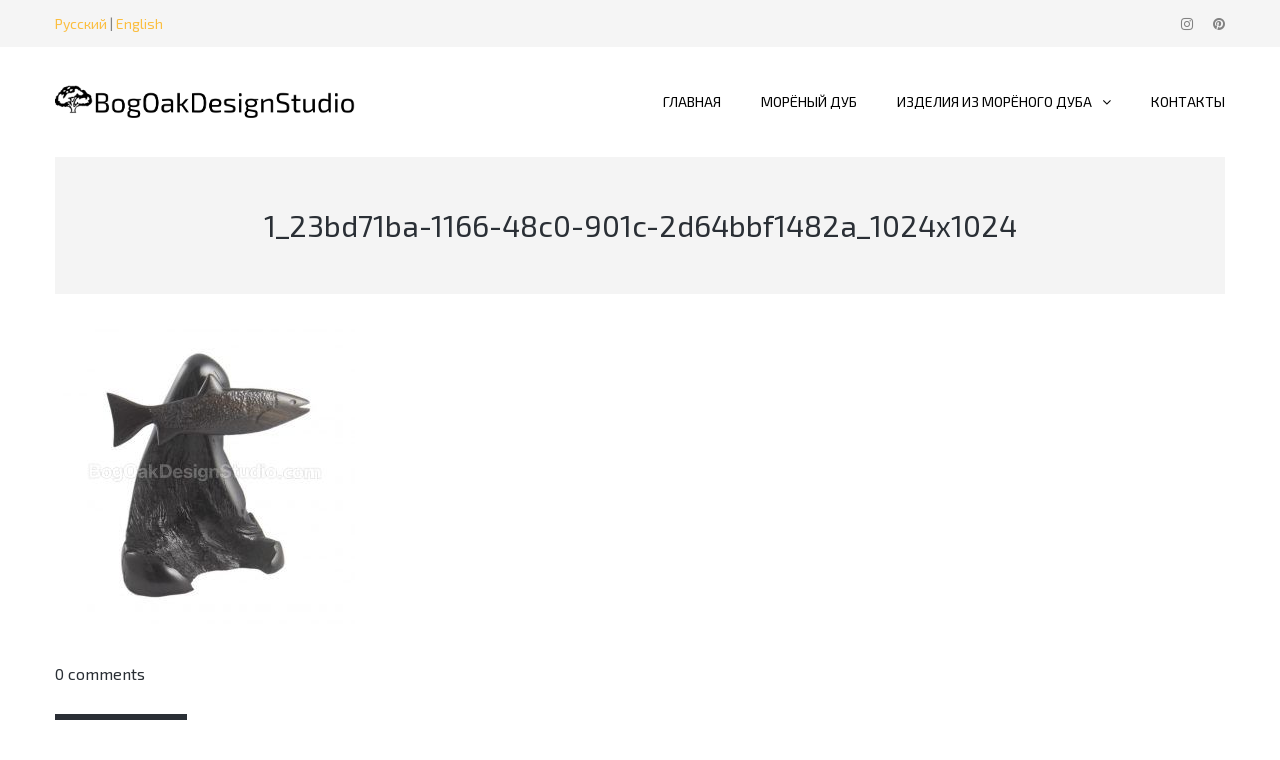

--- FILE ---
content_type: text/html; charset=UTF-8
request_url: https://bogoakdesignstudio.com/gallery/1_23bd71ba-1166-48c0-901c-2d64bbf1482a_1024x1024/
body_size: 11335
content:
<!DOCTYPE html>
<html lang="ru-RU"
	prefix="og: https://ogp.me/ns#" >
<head>
<meta name="viewport" content="width=device-width, initial-scale=1.0" />
<meta charset="UTF-8" />
<link rel="profile" href="http://gmpg.org/xfn/11" />
<link rel="pingback" href="https://bogoakdesignstudio.com/xmlrpc.php">
<title>1_23bd71ba-1166-48c0-901c-2d64bbf1482a_1024x1024 | BogOakDesignStudio</title>

<!-- All In One SEO Pack 3.6.2[299,381] -->

<meta name="keywords"  content="мореный дуб,мореный дуб цвет,мореный дуб цена,мореный дуб купить,мореный дуб фото,цена куба мореного дуба,двери мореный дуб,мореный дуб слэб,мебель из мореного дуба,bog oak,мореный дуб москва,шпон дуб мореный,дом из мореного дуба,кровать из мореного дуба,купить мореный дуб оптом,сколько стоит мореный дуб,слэбы из мореного дуба,изделия из мореного дуба,паркетная доска из мореного дуба,бизнес сувенир,паркет из мореного дуба,мореный дуб паркет,половая доска из мореного дуба,пол из мореного дуба,стеновые панели из мореного дуба,стеновая плитка из мореного дуба,иконы из мореного дуба,скульптуры из мореного дуба,сувениры из мореного дуба,купить мореный дуб москва,бревна мореного дуба,столешница из мореного дуба,пиломатериал мореного дуба,мореный дуб доска,мореный дуб шпон,мореный дуб ламель,мореный дуб доска обрезная,добыча мореного дуба,паркет из мореного дуба цена,купить паркет из мореного дуба,купить паркетную доску из мореного дуба,bog oak floor,bog oak parquet board,православные иконы,иконы из мореного дуба купить,иконы из мореного дуба цена,икона из мореного дуба купить в москве,крест из мореного дуба,крест из мореного дуба купить,икона из черного мореного дуба,предметы интерьера из мореного дуба,бревна из мореного дуба,стол из мореного дуба,слэб мореного дуба цена,слэб мореного дуба купить в москве,слэб из черного мореного дуба" />

<script type="application/ld+json" class="aioseop-schema">{}</script>
<link rel="canonical" href="https://bogoakdesignstudio.com/gallery/1_23bd71ba-1166-48c0-901c-2d64bbf1482a_1024x1024/" />
<!-- All In One SEO Pack -->
<link rel='dns-prefetch' href='//fonts.googleapis.com' />
<link rel='dns-prefetch' href='//s.w.org' />
<link rel="alternate" type="application/rss+xml" title="BogOakDesignStudio &raquo; Лента" href="https://bogoakdesignstudio.com/feed/" />
<link rel="alternate" type="application/rss+xml" title="BogOakDesignStudio &raquo; Лента комментариев" href="https://bogoakdesignstudio.com/comments/feed/" />
<link rel="alternate" type="application/rss+xml" title="BogOakDesignStudio &raquo; Лента комментариев к &laquo;1_23bd71ba-1166-48c0-901c-2d64bbf1482a_1024x1024&raquo;" href="https://bogoakdesignstudio.com/gallery/1_23bd71ba-1166-48c0-901c-2d64bbf1482a_1024x1024/feed/" />
		<script type="text/javascript">
			window._wpemojiSettings = {"baseUrl":"https:\/\/s.w.org\/images\/core\/emoji\/12.0.0-1\/72x72\/","ext":".png","svgUrl":"https:\/\/s.w.org\/images\/core\/emoji\/12.0.0-1\/svg\/","svgExt":".svg","source":{"concatemoji":"https:\/\/bogoakdesignstudio.com\/wp-includes\/js\/wp-emoji-release.min.js?ver=5.4.18"}};
			/*! This file is auto-generated */
			!function(e,a,t){var n,r,o,i=a.createElement("canvas"),p=i.getContext&&i.getContext("2d");function s(e,t){var a=String.fromCharCode;p.clearRect(0,0,i.width,i.height),p.fillText(a.apply(this,e),0,0);e=i.toDataURL();return p.clearRect(0,0,i.width,i.height),p.fillText(a.apply(this,t),0,0),e===i.toDataURL()}function c(e){var t=a.createElement("script");t.src=e,t.defer=t.type="text/javascript",a.getElementsByTagName("head")[0].appendChild(t)}for(o=Array("flag","emoji"),t.supports={everything:!0,everythingExceptFlag:!0},r=0;r<o.length;r++)t.supports[o[r]]=function(e){if(!p||!p.fillText)return!1;switch(p.textBaseline="top",p.font="600 32px Arial",e){case"flag":return s([127987,65039,8205,9895,65039],[127987,65039,8203,9895,65039])?!1:!s([55356,56826,55356,56819],[55356,56826,8203,55356,56819])&&!s([55356,57332,56128,56423,56128,56418,56128,56421,56128,56430,56128,56423,56128,56447],[55356,57332,8203,56128,56423,8203,56128,56418,8203,56128,56421,8203,56128,56430,8203,56128,56423,8203,56128,56447]);case"emoji":return!s([55357,56424,55356,57342,8205,55358,56605,8205,55357,56424,55356,57340],[55357,56424,55356,57342,8203,55358,56605,8203,55357,56424,55356,57340])}return!1}(o[r]),t.supports.everything=t.supports.everything&&t.supports[o[r]],"flag"!==o[r]&&(t.supports.everythingExceptFlag=t.supports.everythingExceptFlag&&t.supports[o[r]]);t.supports.everythingExceptFlag=t.supports.everythingExceptFlag&&!t.supports.flag,t.DOMReady=!1,t.readyCallback=function(){t.DOMReady=!0},t.supports.everything||(n=function(){t.readyCallback()},a.addEventListener?(a.addEventListener("DOMContentLoaded",n,!1),e.addEventListener("load",n,!1)):(e.attachEvent("onload",n),a.attachEvent("onreadystatechange",function(){"complete"===a.readyState&&t.readyCallback()})),(n=t.source||{}).concatemoji?c(n.concatemoji):n.wpemoji&&n.twemoji&&(c(n.twemoji),c(n.wpemoji)))}(window,document,window._wpemojiSettings);
		</script>
		<style type="text/css">
img.wp-smiley,
img.emoji {
	display: inline !important;
	border: none !important;
	box-shadow: none !important;
	height: 1em !important;
	width: 1em !important;
	margin: 0 .07em !important;
	vertical-align: -0.1em !important;
	background: none !important;
	padding: 0 !important;
}
</style>
	<link rel='stylesheet' id='vc-pe7stroke-css'  href='https://bogoakdesignstudio.com/wp-content/themes/barrel/css/pe-icon-7-stroke.css?ver=5.4.18' type='text/css' media='all' />
<link rel='stylesheet' id='wp-block-library-css'  href='https://bogoakdesignstudio.com/wp-includes/css/dist/block-library/style.min.css?ver=5.4.18' type='text/css' media='all' />
<link rel='stylesheet' id='contact-form-7-css'  href='https://bogoakdesignstudio.com/wp-content/plugins/contact-form-7/includes/css/styles.css?ver=5.2' type='text/css' media='all' />
<link rel='stylesheet' id='responsive-lightbox-swipebox-css'  href='https://bogoakdesignstudio.com/wp-content/plugins/responsive-lightbox/assets/swipebox/swipebox.min.css?ver=2.2.3' type='text/css' media='all' />
<link rel='stylesheet' id='rs-plugin-settings-css'  href='https://bogoakdesignstudio.com/wp-content/plugins/revslider/public/assets/css/rs6.css?ver=6.2.17' type='text/css' media='all' />
<style id='rs-plugin-settings-inline-css' type='text/css'>
#rs-demo-id {}
</style>
<link rel='stylesheet' id='bootstrap-css'  href='https://bogoakdesignstudio.com/wp-content/themes/barrel/css/bootstrap.css?ver=5.4.18' type='text/css' media='all' />
<link rel='stylesheet' id='barrel-fonts-css'  href='//fonts.googleapis.com/css?family=Exo+2%3A400%2C500%26subset%3Dcyrillic%7CExo+2%3A300%2C300italic%2C400%2C400italic%2C600%2C600italic%26subset%3Dcyrillic%7CExo+2%3A300%2C400%2C500%26subset%3Dcyrillic&#038;ver=1.0' type='text/css' media='all' />
<link rel='stylesheet' id='owl-main-css'  href='https://bogoakdesignstudio.com/wp-content/themes/barrel/js/owl-carousel/owl.carousel.css?ver=5.4.18' type='text/css' media='all' />
<link rel='stylesheet' id='owl-theme-css'  href='https://bogoakdesignstudio.com/wp-content/themes/barrel/js/owl-carousel/owl.theme.css?ver=5.4.18' type='text/css' media='all' />
<link rel='stylesheet' id='barrel-stylesheet-css'  href='https://bogoakdesignstudio.com/wp-content/themes/barrel/style.css?ver=1.0' type='text/css' media='all' />
<link rel='stylesheet' id='barrel-responsive-css'  href='https://bogoakdesignstudio.com/wp-content/themes/barrel/responsive.css?ver=all' type='text/css' media='all' />
<link rel='stylesheet' id='barrel-animations-css'  href='https://bogoakdesignstudio.com/wp-content/themes/barrel/css/animations.css?ver=5.4.18' type='text/css' media='all' />
<link rel='stylesheet' id='barrel-mega-menu-css'  href='https://bogoakdesignstudio.com/wp-content/themes/barrel/css/mega-menu.css?ver=5.4.18' type='text/css' media='all' />
<link rel='stylesheet' id='barrel-mega-menu-responsive-css'  href='https://bogoakdesignstudio.com/wp-content/themes/barrel/css/mega-menu-responsive.css?ver=5.4.18' type='text/css' media='all' />
<link rel='stylesheet' id='font-awesome-css'  href='https://bogoakdesignstudio.com/wp-content/themes/barrel/css/font-awesome.css?ver=5.4.18' type='text/css' media='all' />
<link rel='stylesheet' id='pe-icon-7-stroke-css'  href='https://bogoakdesignstudio.com/wp-content/themes/barrel/css/pe-icon-7-stroke.css?ver=5.4.18' type='text/css' media='all' />
<link rel='stylesheet' id='barrel-select2-css'  href='https://bogoakdesignstudio.com/wp-content/themes/barrel/js/select2/select2.css?ver=5.4.18' type='text/css' media='all' />
<link rel='stylesheet' id='offcanvasmenu-css'  href='https://bogoakdesignstudio.com/wp-content/themes/barrel/css/offcanvasmenu.css?ver=5.4.18' type='text/css' media='all' />
<link rel='stylesheet' id='nanoscroller-css'  href='https://bogoakdesignstudio.com/wp-content/themes/barrel/css/nanoscroller.css?ver=5.4.18' type='text/css' media='all' />
<link rel='stylesheet' id='barrel-hover-css'  href='https://bogoakdesignstudio.com/wp-content/themes/barrel/css/hover.css?ver=5.4.18' type='text/css' media='all' />
<link rel='stylesheet' id='dashicons-css'  href='https://bogoakdesignstudio.com/wp-includes/css/dashicons.min.css?ver=5.4.18' type='text/css' media='all' />
<link rel='stylesheet' id='thickbox-css'  href='https://bogoakdesignstudio.com/wp-includes/js/thickbox/thickbox.css?ver=5.4.18' type='text/css' media='all' />
<link rel='stylesheet' id='css-skin-css'  href='https://bogoakdesignstudio.com/wp-content/themes/barrel/css/css-skin.css?ver=5.4.18' type='text/css' media='all' />
<script type='text/javascript' src='https://bogoakdesignstudio.com/wp-includes/js/jquery/jquery.js?ver=1.12.4-wp'></script>
<script type='text/javascript' src='https://bogoakdesignstudio.com/wp-includes/js/jquery/jquery-migrate.min.js?ver=1.4.1'></script>
<script type='text/javascript' src='https://bogoakdesignstudio.com/wp-content/plugins/responsive-lightbox/assets/swipebox/jquery.swipebox.min.js?ver=2.2.3'></script>
<script type='text/javascript' src='https://bogoakdesignstudio.com/wp-content/plugins/responsive-lightbox/assets/infinitescroll/infinite-scroll.pkgd.min.js?ver=5.4.18'></script>
<script type='text/javascript'>
/* <![CDATA[ */
var rlArgs = {"script":"swipebox","selector":"lightbox","customEvents":"","activeGalleries":"1","animation":"1","hideCloseButtonOnMobile":"0","removeBarsOnMobile":"0","hideBars":"1","hideBarsDelay":"5000","videoMaxWidth":"1080","useSVG":"1","loopAtEnd":"0","woocommerce_gallery":"0","ajaxurl":"https:\/\/bogoakdesignstudio.com\/wp-admin\/admin-ajax.php","nonce":"3f2274df99"};
/* ]]> */
</script>
<script type='text/javascript' src='https://bogoakdesignstudio.com/wp-content/plugins/responsive-lightbox/js/front.js?ver=2.2.3'></script>
<script type='text/javascript' src='https://bogoakdesignstudio.com/wp-content/plugins/revslider/public/assets/js/rbtools.min.js?ver=6.2.17'></script>
<script type='text/javascript' src='https://bogoakdesignstudio.com/wp-content/plugins/revslider/public/assets/js/rs6.min.js?ver=6.2.17'></script>
<script type='text/javascript' src='https://bogoakdesignstudio.com/wp-content/themes/barrel/js/js-skin.js?ver=5.4.18'></script>
<link rel='https://api.w.org/' href='https://bogoakdesignstudio.com/wp-json/' />
<link rel="EditURI" type="application/rsd+xml" title="RSD" href="https://bogoakdesignstudio.com/xmlrpc.php?rsd" />
<link rel="wlwmanifest" type="application/wlwmanifest+xml" href="https://bogoakdesignstudio.com/wp-includes/wlwmanifest.xml" /> 
<meta name="generator" content="WordPress 5.4.18" />
<link rel='shortlink' href='https://bogoakdesignstudio.com/?p=5497' />
<link rel="alternate" type="application/json+oembed" href="https://bogoakdesignstudio.com/wp-json/oembed/1.0/embed?url=https%3A%2F%2Fbogoakdesignstudio.com%2Fgallery%2F1_23bd71ba-1166-48c0-901c-2d64bbf1482a_1024x1024%2F" />
<link rel="alternate" type="text/xml+oembed" href="https://bogoakdesignstudio.com/wp-json/oembed/1.0/embed?url=https%3A%2F%2Fbogoakdesignstudio.com%2Fgallery%2F1_23bd71ba-1166-48c0-901c-2d64bbf1482a_1024x1024%2F&#038;format=xml" />
<script id="wpcp_disable_selection" type="text/javascript">
/*<![CDATA[*/
var image_save_msg='You Can Not Save images!';
	var no_menu_msg='Context Menu disabled!';
	var smessage = "";

function disableEnterKey(e)
{
	var elemtype = e.target.tagName;
	
	elemtype = elemtype.toUpperCase();
	
	if (elemtype == "TEXT" || elemtype == "TEXTAREA" || elemtype == "INPUT" || elemtype == "PASSWORD" || elemtype == "SELECT" || elemtype == "OPTION" || elemtype == "EMBED")
	{
		elemtype = 'TEXT';
	}
	
	if (e.ctrlKey){
     var key;
     if(window.event)
          key = window.event.keyCode;     //IE
     else
          key = e.which;     //firefox (97)
    //if (key != 17) alert(key);
     if (elemtype!= 'TEXT' && (key == 97 || key == 65 || key == 67 || key == 99 || key == 88 || key == 120 || key == 26 || key == 85  || key == 86 || key == 83 || key == 43))
     {
          show_wpcp_message('You are not allowed to copy content or view source');
          return false;
     }else
     	return true;
     }
}

//////////////////////////////////////////////////////////////////////////////////////
function disable_copy(e)
{	
	var elemtype = e.target.tagName;
	
	elemtype = elemtype.toUpperCase();
	
	if (elemtype == "TEXT" || elemtype == "TEXTAREA" || elemtype == "INPUT" || elemtype == "PASSWORD" || elemtype == "SELECT" || elemtype == "OPTION" || elemtype == "EMBED")
	{
		elemtype = 'TEXT';
	}
	var isSafari = /Safari/.test(navigator.userAgent) && /Apple Computer/.test(navigator.vendor);
	
	var checker_IMG = '';
	if (elemtype == "IMG" && checker_IMG == 'checked' && e.detail >= 2) {show_wpcp_message(alertMsg_IMG);return false;}
	if (elemtype != "TEXT")
	{
		if (smessage !== "" && e.detail == 2)
			show_wpcp_message(smessage);
		
		if (isSafari)
			return true;
		else
			return false;
	}	
}

//////////////////////////////////////////////////////////////////////////////////////
function disable_copy_ie()
{
	var elemtype = window.event.srcElement.nodeName;
	elemtype = elemtype.toUpperCase();
	if (elemtype == "IMG") {show_wpcp_message(alertMsg_IMG);return false;}
	if (elemtype != "TEXT" && elemtype != "TEXTAREA" && elemtype != "INPUT" && elemtype != "PASSWORD" && elemtype != "SELECT" && elemtype != "OPTION" && elemtype != "EMBED")
	{
		return false;
	}
}	
function reEnable()
{
	return true;
}
document.onkeydown = disableEnterKey;
document.onselectstart = disable_copy_ie;
if(navigator.userAgent.indexOf('MSIE')==-1)
{
	document.onmousedown = disable_copy;
	document.onclick = reEnable;
}
function disableSelection(target)
{
    //For IE This code will work
    if (typeof target.onselectstart!="undefined")
    target.onselectstart = disable_copy_ie;
    
    //For Firefox This code will work
    else if (typeof target.style.MozUserSelect!="undefined")
    {target.style.MozUserSelect="none";}
    
    //All other  (ie: Opera) This code will work
    else
    target.onmousedown=function(){return false}
    target.style.cursor = "default";
}
//Calling the JS function directly just after body load
window.onload = function(){disableSelection(document.body);};

//////////////////special for safari Start////////////////
var onlongtouch;
var timer;
var touchduration = 1000; //length of time we want the user to touch before we do something

var elemtype = "";
function touchstart(e) {
	var e = e || window.event;
  // also there is no e.target property in IE.
  // instead IE uses window.event.srcElement
  	var target = e.target || e.srcElement;
	
	elemtype = window.event.srcElement.nodeName;
	
	elemtype = elemtype.toUpperCase();
	
	if(!wccp_pro_is_passive()) e.preventDefault();
	if (!timer) {
		timer = setTimeout(onlongtouch, touchduration);
	}
}

function touchend() {
    //stops short touches from firing the event
    if (timer) {
        clearTimeout(timer);
        timer = null;
    }
	onlongtouch();
}

onlongtouch = function(e) { //this will clear the current selection if anything selected
	
	if (elemtype != "TEXT" && elemtype != "TEXTAREA" && elemtype != "INPUT" && elemtype != "PASSWORD" && elemtype != "SELECT" && elemtype != "EMBED" && elemtype != "OPTION")	
	{
		if (window.getSelection) {
			if (window.getSelection().empty) {  // Chrome
			window.getSelection().empty();
			} else if (window.getSelection().removeAllRanges) {  // Firefox
			window.getSelection().removeAllRanges();
			}
		} else if (document.selection) {  // IE?
			document.selection.empty();
		}
		return false;
	}
};

document.addEventListener("DOMContentLoaded", function(event) { 
    window.addEventListener("touchstart", touchstart, false);
    window.addEventListener("touchend", touchend, false);
});

function wccp_pro_is_passive() {

  var cold = false,
  hike = function() {};

  try {
	  const object1 = {};
  var aid = Object.defineProperty(object1, 'passive', {
  get() {cold = true}
  });
  window.addEventListener('test', hike, aid);
  window.removeEventListener('test', hike, aid);
  } catch (e) {}

  return cold;
}
/*special for safari End*/

/*]]>*/
</script>
	<script id="wpcp_disable_Right_Click" type="text/javascript">
	//<![CDATA[
	document.ondragstart = function() { return false;}
	/* ^^^^^^^^^^^^^^^^^^^^^^^^^^^^^^^^^^^^^^^^^^^^^^^^^^^^^^^^^^^^^^
	Disable context menu on images by GreenLava Version 1.0
	^^^^^^^^^^^^^^^^^^^^^^^^^^^^^^^^^^^^^^^^^^^^^^^^^^^^^^^^^^^^^^ */
	    function nocontext(e) {
	       return false;
	    }
	    document.oncontextmenu = nocontext;
	//]]>
	</script>
<style>
.unselectable
{
-moz-user-select:none;
-webkit-user-select:none;
cursor: default;
}
html
{
-webkit-touch-callout: none;
-webkit-user-select: none;
-khtml-user-select: none;
-moz-user-select: none;
-ms-user-select: none;
user-select: none;
-webkit-tap-highlight-color: rgba(0,0,0,0);
}
</style>
<script id="wpcp_css_disable_selection" type="text/javascript">
var e = document.getElementsByTagName('body')[0];
if(e)
{
	e.setAttribute('unselectable',on);
}
</script>
<meta name="generator" content="Powered by WPBakery Page Builder - drag and drop page builder for WordPress."/>
<meta name="generator" content="Powered by Slider Revolution 6.2.17 - responsive, Mobile-Friendly Slider Plugin for WordPress with comfortable drag and drop interface." />
<link rel="icon" href="https://bogoakdesignstudio.com/wp-content/uploads/2017/12/cropped-logo-big-32x32.png" sizes="32x32" />
<link rel="icon" href="https://bogoakdesignstudio.com/wp-content/uploads/2017/12/cropped-logo-big-192x192.png" sizes="192x192" />
<link rel="apple-touch-icon" href="https://bogoakdesignstudio.com/wp-content/uploads/2017/12/cropped-logo-big-180x180.png" />
<meta name="msapplication-TileImage" content="https://bogoakdesignstudio.com/wp-content/uploads/2017/12/cropped-logo-big-270x270.png" />
<script type="text/javascript">function setREVStartSize(e){
			//window.requestAnimationFrame(function() {				 
				window.RSIW = window.RSIW===undefined ? window.innerWidth : window.RSIW;	
				window.RSIH = window.RSIH===undefined ? window.innerHeight : window.RSIH;	
				try {								
					var pw = document.getElementById(e.c).parentNode.offsetWidth,
						newh;
					pw = pw===0 || isNaN(pw) ? window.RSIW : pw;
					e.tabw = e.tabw===undefined ? 0 : parseInt(e.tabw);
					e.thumbw = e.thumbw===undefined ? 0 : parseInt(e.thumbw);
					e.tabh = e.tabh===undefined ? 0 : parseInt(e.tabh);
					e.thumbh = e.thumbh===undefined ? 0 : parseInt(e.thumbh);
					e.tabhide = e.tabhide===undefined ? 0 : parseInt(e.tabhide);
					e.thumbhide = e.thumbhide===undefined ? 0 : parseInt(e.thumbhide);
					e.mh = e.mh===undefined || e.mh=="" || e.mh==="auto" ? 0 : parseInt(e.mh,0);		
					if(e.layout==="fullscreen" || e.l==="fullscreen") 						
						newh = Math.max(e.mh,window.RSIH);					
					else{					
						e.gw = Array.isArray(e.gw) ? e.gw : [e.gw];
						for (var i in e.rl) if (e.gw[i]===undefined || e.gw[i]===0) e.gw[i] = e.gw[i-1];					
						e.gh = e.el===undefined || e.el==="" || (Array.isArray(e.el) && e.el.length==0)? e.gh : e.el;
						e.gh = Array.isArray(e.gh) ? e.gh : [e.gh];
						for (var i in e.rl) if (e.gh[i]===undefined || e.gh[i]===0) e.gh[i] = e.gh[i-1];
											
						var nl = new Array(e.rl.length),
							ix = 0,						
							sl;					
						e.tabw = e.tabhide>=pw ? 0 : e.tabw;
						e.thumbw = e.thumbhide>=pw ? 0 : e.thumbw;
						e.tabh = e.tabhide>=pw ? 0 : e.tabh;
						e.thumbh = e.thumbhide>=pw ? 0 : e.thumbh;					
						for (var i in e.rl) nl[i] = e.rl[i]<window.RSIW ? 0 : e.rl[i];
						sl = nl[0];									
						for (var i in nl) if (sl>nl[i] && nl[i]>0) { sl = nl[i]; ix=i;}															
						var m = pw>(e.gw[ix]+e.tabw+e.thumbw) ? 1 : (pw-(e.tabw+e.thumbw)) / (e.gw[ix]);					
						newh =  (e.gh[ix] * m) + (e.tabh + e.thumbh);
					}				
					if(window.rs_init_css===undefined) window.rs_init_css = document.head.appendChild(document.createElement("style"));					
					document.getElementById(e.c).height = newh+"px";
					window.rs_init_css.innerHTML += "#"+e.c+"_wrapper { height: "+newh+"px }";				
				} catch(e){
					console.log("Failure at Presize of Slider:" + e)
				}					   
			//});
		  };</script>
<noscript><style> .wpb_animate_when_almost_visible { opacity: 1; }</style></noscript>	<!-- Yandex.Metrika counter -->
<script type="text/javascript" >
    (function (d, w, c) {
        (w[c] = w[c] || []).push(function() {
            try {
                w.yaCounter47563030 = new Ya.Metrika({
                    id:47563030,
                    clickmap:true,
                    trackLinks:true,
                    accurateTrackBounce:true,
                    webvisor:true
                });
            } catch(e) { }
        });

        var n = d.getElementsByTagName("script")[0],
            s = d.createElement("script"),
            f = function () { n.parentNode.insertBefore(s, n); };
        s.type = "text/javascript";
        s.async = true;
        s.src = "https://mc.yandex.ru/metrika/watch.js";

        if (w.opera == "[object Opera]") {
            d.addEventListener("DOMContentLoaded", f, false);
        } else { f(); }
    })(document, window, "yandex_metrika_callbacks");
</script>
<noscript><div><img src="https://mc.yandex.ru/watch/47563030" style="position:absolute; left:-9999px;" alt="" /></div></noscript>
<!-- /Yandex.Metrika counter -->
</head>

<body class="attachment attachment-template-default attachmentid-5497 attachment-jpeg unselectable wpb-js-composer js-comp-ver-6.2.0 vc_responsive">



        <div class="header-menu-bg top-menu-position-default top-menu-align-right">
      <div class="header-menu">
        <div class="container">
          <div class="row">
            <div class="col-md-12">
            <div class="header-top-text"><a href="https://bogoakdesignstudio.com/">Русский</a> | <a href="https://bogoakdesignstudio.com/en/">English</a></div><div class="social-icons-wrapper"><ul><li><a href="https://www.instagram.com/bogoakdesignstudio/" target="_blank" class="a-instagram"><i class="fa fa-instagram"></i></a></li><li><a href="https://ru.pinterest.com/bogoakdesignstudio/" target="_blank" class="a-pinterest"><i class="fa fa-pinterest"></i></a></li></ul></div>                                    
            </div>
          </div>
        </div>
      </div>
    </div>
    <header class="sticky-header main-header sticky-header-elements-headeronly mainmenu-position-menu_in_header">
<div class="container">
  <div class="row">
    <div class="col-md-12">
     
      <div class="header-left">
                  <a class="logo-link" href="https://bogoakdesignstudio.com"><img src="https://bogoakdesignstudio.com/wp-content/uploads/2017/12/logo.png" alt="BogOakDesignStudio" class="regular-logo"><img src="https://bogoakdesignstudio.com/wp-content/uploads/2017/12/logo.png" alt="BogOakDesignStudio" class="light-logo"></a>
        <div class="mobile-main-menu-toggle" data-toggle="collapse" data-target=".collapse"><i class="fa fa-bars"></i></div>      </div>
      
      <div class="header-center">
                                    <div id="navbar" class="navbar navbar-default clearfix mgt-mega-menu menu-right menu-uppercase menu-style-border">
              <div class="navbar-inner">

                 
                  <div class="navbar-collapse collapse"><ul id="menu-%d0%b3%d0%bb%d0%b0%d0%b2%d0%bd%d0%be%d0%b5-%d0%bc%d0%b5%d0%bd%d1%8e-3" class="nav"><li id="mgt-menu-item-4876" class="menu-item menu-item-type-post_type menu-item-object-page menu-item-home"><a href="https://bogoakdesignstudio.com/"><span>Главная</span></a></li><li id="mgt-menu-item-4879" class="menu-item menu-item-type-post_type menu-item-object-page"><a href="https://bogoakdesignstudio.com/bog-oak/"><span>Морёный дуб</span></a></li><li id="mgt-menu-item-4878" class="menu-item menu-item-type-post_type menu-item-object-page menu-item-has-children"><a href="https://bogoakdesignstudio.com/products/"><span>Изделия из морёного дуба</span></a>
<ul class="sub-menu  megamenu-column-1 level-0" >
	<li id="mgt-menu-item-4892" class="menu-item menu-item-type-post_type menu-item-object-page"><a href="https://bogoakdesignstudio.com/panels/">Стеновые панели и плитка</a></li>	<li id="mgt-menu-item-5915" class="menu-item menu-item-type-post_type menu-item-object-page"><a href="https://bogoakdesignstudio.com/flooring/">Напольные покрытия</a></li>	<li id="mgt-menu-item-4891" class="menu-item menu-item-type-post_type menu-item-object-page"><a href="https://bogoakdesignstudio.com/slabs/">Слэбы</a></li>	<li id="mgt-menu-item-4893" class="menu-item menu-item-type-post_type menu-item-object-page"><a href="https://bogoakdesignstudio.com/souvenirs/">Сувенирная продукция</a></li>	<li id="mgt-menu-item-6488" class="menu-item menu-item-type-post_type menu-item-object-page"><a href="https://bogoakdesignstudio.com/pravoslavnie-ikoni/">Православные иконы</a></li>	<li id="mgt-menu-item-4894" class="menu-item menu-item-type-post_type menu-item-object-page"><a href="https://bogoakdesignstudio.com/sculptures/">Скульптуры</a></li>	<li id="mgt-menu-item-4890" class="menu-item menu-item-type-post_type menu-item-object-page"><a href="https://bogoakdesignstudio.com/gallery/">Предметы интерьера и экстерьера</a></li></ul>
</li><li id="mgt-menu-item-4877" class="menu-item menu-item-type-post_type menu-item-object-page"><a href="https://bogoakdesignstudio.com/contacts/"><span>Контакты</span></a></li></ul></div>
              </div>
            </div>
                      </div>
      
      <div class="header-right">
            
    <ul class="header-nav">
                
        
              </ul>

      </div>

    </div>
  </div>
    
</div>
</header>


	
<div class="content-block ">
    <div class="container-bg container" data-style="">
    <div class="container-bg-overlay">
      <div class="container">
        <div class="row">
          <div class="col-md-12">
            <div class="page-item-title">
              <h1 class="text-center texttransform-none">1_23bd71ba-1166-48c0-901c-2d64bbf1482a_1024x1024</h1>
            </div>
          </div>
        </div>
      </div>
    </div>
        
  </div>
    <div class="page-container container">
    <div class="row">
      			<div class="col-md-12 entry-content">
      
      <article>
				<p class="attachment"><a href='https://bogoakdesignstudio.com/wp-content/uploads/2018/02/1_23bd71ba-1166-48c0-901c-2d64bbf1482a_1024x1024.jpg' title="" data-rl_title="" class="rl-gallery-link" data-rl_caption="" data-rel="lightbox-image-bGlnaHRib3gtZ2FsbGVyeS0w" data-rl_title="" data-rl_caption=""><img width="300" height="300" src="https://bogoakdesignstudio.com/wp-content/uploads/2018/02/1_23bd71ba-1166-48c0-901c-2d64bbf1482a_1024x1024-300x300.jpg" class="attachment-medium size-medium" alt="" srcset="https://bogoakdesignstudio.com/wp-content/uploads/2018/02/1_23bd71ba-1166-48c0-901c-2d64bbf1482a_1024x1024-300x300.jpg 300w, https://bogoakdesignstudio.com/wp-content/uploads/2018/02/1_23bd71ba-1166-48c0-901c-2d64bbf1482a_1024x1024-150x150.jpg 150w, https://bogoakdesignstudio.com/wp-content/uploads/2018/02/1_23bd71ba-1166-48c0-901c-2d64bbf1482a_1024x1024-768x768.jpg 768w, https://bogoakdesignstudio.com/wp-content/uploads/2018/02/1_23bd71ba-1166-48c0-901c-2d64bbf1482a_1024x1024-100x100.jpg 100w, https://bogoakdesignstudio.com/wp-content/uploads/2018/02/1_23bd71ba-1166-48c0-901c-2d64bbf1482a_1024x1024-40x40.jpg 40w, https://bogoakdesignstudio.com/wp-content/uploads/2018/02/1_23bd71ba-1166-48c0-901c-2d64bbf1482a_1024x1024.jpg 1017w" sizes="(max-width: 300px) 100vw, 300px" /></a></p>
      </article>
    
        <div id="comments" class="comments-area">

	
					<h2 class="comments-title">
			0 comments		</h2>
		<a id="blog_show_comment_form" class="btn mgt-button mgt-style-solid-invert mgt-align-center mgt-size-small">Write a comment</a>
		<div class="comments-form-wrapper" id="comments-form-wrapper">
			<div id="respond" class="comment-respond">
		<h3 id="reply-title" class="comment-reply-title">Добавить комментарий <small><a rel="nofollow" id="cancel-comment-reply-link" href="/gallery/1_23bd71ba-1166-48c0-901c-2d64bbf1482a_1024x1024/#respond" style="display:none;">Отменить ответ</a></small></h3><form action="https://bogoakdesignstudio.com/wp-comments-post.php" method="post" id="commentform" class="comment-form"><p class="comment-notes"><span id="email-notes">Ваш адрес email не будет опубликован.</span> Обязательные поля помечены <span class="required">*</span></p><p class="comment-form-comment"><label for="comment">Comment <span class="required">*</span></label><textarea id="comment" name="comment" cols="45" rows="8" aria-required="true"></textarea></p><p class="comment-form-author"><label for="author">Имя <span class="required">*</span></label> <input id="author" name="author" type="text" value="" size="30" maxlength="245" required='required' /></p>
<p class="comment-form-email"><label for="email">Email <span class="required">*</span></label> <input id="email" name="email" type="text" value="" size="30" maxlength="100" aria-describedby="email-notes" required='required' /></p>
<p class="comment-form-url"><label for="url">Сайт</label> <input id="url" name="url" type="text" value="" size="30" maxlength="200" /></p>
<p class="comment-form-cookies-consent"><input id="wp-comment-cookies-consent" name="wp-comment-cookies-consent" type="checkbox" value="yes" /> <label for="wp-comment-cookies-consent">Сохранить моё имя, email и адрес сайта в этом браузере для последующих моих комментариев.</label></p>
<p class="form-submit"><input name="submit" type="submit" id="submit" class="submit" value="Отправить комментарий" /> <input type='hidden' name='comment_post_ID' value='5497' id='comment_post_ID' />
<input type='hidden' name='comment_parent' id='comment_parent' value='0' />
</p></form>	</div><!-- #respond -->
			</div>
				
	
	

</div><!-- #comments -->
        
			</div>
          </div>
  </div>
</div>


<div class="container footer-wrapper">
<div class="row">

<footer class="footer-style-light footer-col-2">
<div class="container">
<div class="row">

        <div class="col-md-6 footer-copyright">
    © <a href="http://bogoakdesignstudio.com/">BogOakDesignStudio</a>, 2017    </div>
        <div class="col-md-6 footer-menu">
        </div>
    
</div>
</div>
<a class="scroll-to-top" href="#top"></a>
</footer>
</div>
</div>

	<div id="wpcp-error-message" class="msgmsg-box-wpcp warning-wpcp hideme"><span>error: </span></div>
	<script>
	var timeout_result;
	function show_wpcp_message(smessage)
	{
		if (smessage !== "")
			{
			var smessage_text = '<span>Alert: </span>'+smessage;
			document.getElementById("wpcp-error-message").innerHTML = smessage_text;
			document.getElementById("wpcp-error-message").className = "msgmsg-box-wpcp warning-wpcp showme";
			clearTimeout(timeout_result);
			timeout_result = setTimeout(hide_message, 3000);
			}
	}
	function hide_message()
	{
		document.getElementById("wpcp-error-message").className = "msgmsg-box-wpcp warning-wpcp hideme";
	}
	</script>
		<style type="text/css">
	#wpcp-error-message {
	    direction: ltr;
	    text-align: center;
	    transition: opacity 900ms ease 0s;
	    z-index: 99999999;
	}
	.hideme {
    	opacity:0;
    	visibility: hidden;
	}
	.showme {
    	opacity:1;
    	visibility: visible;
	}
	.msgmsg-box-wpcp {
		border-radius: 10px;
		color: #555;
		font-family: Tahoma;
		font-size: 11px;
		margin: 10px;
		padding: 10px 36px;
		position: fixed;
		width: 255px;
		top: 50%;
  		left: 50%;
  		margin-top: -10px;
  		margin-left: -130px;
  		-webkit-box-shadow: 0px 0px 34px 2px rgba(242,191,191,1);
		-moz-box-shadow: 0px 0px 34px 2px rgba(242,191,191,1);
		box-shadow: 0px 0px 34px 2px rgba(242,191,191,1);
	}
	.msgmsg-box-wpcp span {
		font-weight:bold;
		text-transform:uppercase;
	}
	.error-wpcp {		background:#ffecec url('https://bogoakdesignstudio.com/wp-content/plugins/wp-content-copy-protector/images/error.png') no-repeat 10px 50%;
		border:1px solid #f5aca6;
	}
	.success {
		background:#e9ffd9 url('https://bogoakdesignstudio.com/wp-content/plugins/wp-content-copy-protector/images/success.png') no-repeat 10px 50%;
		border:1px solid #a6ca8a;
	}
	.warning-wpcp {
		background:#ffecec url('https://bogoakdesignstudio.com/wp-content/plugins/wp-content-copy-protector/images/warning.png') no-repeat 10px 50%;
		border:1px solid #f5aca6;
	}
	.notice {
		background:#e3f7fc url('https://bogoakdesignstudio.com/wp-content/plugins/wp-content-copy-protector/images/notice.png') no-repeat 10px 50%;
		border:1px solid #8ed9f6;
	}
    </style>
<script type='text/javascript'>
/* <![CDATA[ */
var wpcf7 = {"apiSettings":{"root":"https:\/\/bogoakdesignstudio.com\/wp-json\/contact-form-7\/v1","namespace":"contact-form-7\/v1"},"cached":"1"};
/* ]]> */
</script>
<script type='text/javascript' src='https://bogoakdesignstudio.com/wp-content/plugins/contact-form-7/includes/js/scripts.js?ver=5.2'></script>
<script type='text/javascript'>
/* <![CDATA[ */
var thickboxL10n = {"next":"\u0414\u0430\u043b\u0435\u0435 \u2192","prev":"\u2190 \u041d\u0430\u0437\u0430\u0434","image":"\u0418\u0437\u043e\u0431\u0440\u0430\u0436\u0435\u043d\u0438\u0435","of":"\u0438\u0437","close":"\u0417\u0430\u043a\u0440\u044b\u0442\u044c","noiframes":"\u042d\u0442\u0430 \u0444\u0443\u043d\u043a\u0446\u0438\u044f \u0442\u0440\u0435\u0431\u0443\u0435\u0442 \u043f\u043e\u0434\u0434\u0435\u0440\u0436\u043a\u0438 \u043f\u043b\u0430\u0432\u0430\u044e\u0449\u0438\u0445 \u0444\u0440\u0435\u0439\u043c\u043e\u0432. \u0423 \u0432\u0430\u0441 \u043e\u0442\u043a\u043b\u044e\u0447\u0435\u043d\u044b \u0442\u0435\u0433\u0438 iframe, \u043b\u0438\u0431\u043e \u0432\u0430\u0448 \u0431\u0440\u0430\u0443\u0437\u0435\u0440 \u0438\u0445 \u043d\u0435 \u043f\u043e\u0434\u0434\u0435\u0440\u0436\u0438\u0432\u0430\u0435\u0442.","loadingAnimation":"https:\/\/bogoakdesignstudio.com\/wp-includes\/js\/thickbox\/loadingAnimation.gif"};
/* ]]> */
</script>
<script type='text/javascript' src='https://bogoakdesignstudio.com/wp-includes/js/thickbox/thickbox.js?ver=3.1-20121105'></script>
<script type='text/javascript' src='https://bogoakdesignstudio.com/wp-content/themes/barrel/js/bootstrap.min.js?ver=3.1.1'></script>
<script type='text/javascript' src='https://bogoakdesignstudio.com/wp-content/themes/barrel/js/easing.js?ver=1.3'></script>
<script type='text/javascript' src='https://bogoakdesignstudio.com/wp-content/themes/barrel/js/select2/select2.min.js?ver=3.5.1'></script>
<script type='text/javascript' src='https://bogoakdesignstudio.com/wp-content/themes/barrel/js/owl-carousel/owl.carousel.min.js?ver=1.3.3'></script>
<script type='text/javascript' src='https://bogoakdesignstudio.com/wp-content/themes/barrel/js/jquery.nanoscroller.min.js?ver=3.4.0'></script>
<script type='text/javascript' src='https://bogoakdesignstudio.com/wp-content/themes/barrel/js/jquery.mixitup.min.js?ver=2.1.7'></script>
<script type='text/javascript' src='https://bogoakdesignstudio.com/wp-content/themes/barrel/js/TweenMax.min.js?ver=1.0'></script>
<script type='text/javascript' src='https://bogoakdesignstudio.com/wp-content/themes/barrel/js/template.js?ver=1.2'></script>
<script type='text/javascript' src='https://bogoakdesignstudio.com/wp-includes/js/comment-reply.min.js?ver=5.4.18'></script>
<script type='text/javascript' src='https://bogoakdesignstudio.com/wp-includes/js/wp-embed.min.js?ver=5.4.18'></script>
</body>
</html>

--- FILE ---
content_type: text/css
request_url: https://bogoakdesignstudio.com/wp-content/themes/barrel/style.css?ver=1.0
body_size: 42707
content:
/* Theme Name:Barrel
Theme URI:http://wp.magnium-themes.com/barrel/barrel-selector/
Author:Magnium Themes
Author URI:http://magniumthemes.com/
Text Domain: barrel
Description:Barrel - Premium Responsive WordPress Portfolio Theme
Version:1.3
License:GNU General Public License
License URI:license.txt
Tags:custom-colors,custom-menu,featured-images,post-formats,theme-options 
*/

/* [Table of contents]

1. Bootstrap overrides and common tag styles
2. Pages 
3. Header
4. Main menu  
5. Main Menu below header
6. Top Menu 
7. Blog post 
8. Post social share 
9. Navigation for posts 
10. Footer 
11. Sidebars
12. Widgets
13. WooCommerce overrides 
14. WordPress default styles overrides 
15. SelectBox overrides 
16. OWL Carousel slider script overrides
17. Visual Composer plugin overrides 
18. MGT Shortcodes
19. Offcavas Menu
20. Contact form 7 & Ninja Forms 
21. Search fullscreen
22. Lightbox plugin overrides
23. Advanced header menu fullscreen
24. Progress bar preloader
25. CSS Classes for manual use in content

*/
/*
* 1. Bootstrap overrides and common tag styles
*/
html {
    overflow-x: hidden;
}
body {
    font-family: Arial, sans-serif;
    margin-top: 0 !important;
    background: #ffffff;
    font-size: 14px;
    color: #2A2F35;
    line-height: 1.7;
}
a,
a:focus {
    color: #2C99ED;
    text-decoration: none;
}
a:hover {
    color: #000000;
    text-decoration: none;
}
a:focus {
    text-decoration: none;
    -webkit-touch-callout: none;
    -webkit-user-select: none;
    -khtml-user-select: none;
    -moz-user-select: none;
    -ms-user-select: none;
    user-select: none;
    outline-style: none;
    outline: 0;
}
h1,
h2,
h3,
h4,
h5,
h6 {
    margin-top: 0;
    margin-bottom: 15px;
    font-weight: normal;
    line-height: 1.25;
}
h1 {
    font-size: 36px;
}
h2 {
    font-size: 24px;
}
h3 {
    font-size: 21px;
}
h4 {
    font-size: 16px;
}
h5 {
    font-size: 14px;
}
h6 {
    font-size: 12px;
}
cite {
    font-style: italic;
}
input:focus,
select:focus,
textarea:focus,
button:focus {
    outline: none;
}
select,
textarea,
input[type="text"],
input[type="password"],
input[type="datetime"],
input[type="datetime-local"],
input[type="date"],
input[type="month"],
input[type="time"],
input[type="week"],
input[type="number"],
input[type="email"],
input[type="url"],
input[type="search"],
input[type="tel"],
input[type="color"],
.uneditable-input {
    box-shadow: none;
    -webkit-border-radius: 0;
    -moz-border-radius: 0;
    border-radius: 0;
}
select,
input[type="text"],
input[type="password"],
input[type="datetime"],
input[type="datetime-local"],
input[type="date"],
input[type="month"],
input[type="time"],
input[type="week"],
input[type="number"],
input[type="email"],
input[type="url"],
input[type="search"],
input[type="tel"],
input[type="color"]
input[type="radio"],
input[type="checkbox"] {
    height: 46px;
}
textarea {
    resize: none;
    height: 150px;
    margin-bottom: 30px;
    -moz-box-sizing: border-box;
    box-sizing: border-box;
}
select {
    max-width: 100%;
}
input,
input.input-text,
select,
textarea {
    border: 1px solid #eeeeee;
    background-color: #ffffff;
    padding: 14px;
    color: #2A2F35;
    font-size: 14px;
    vertical-align: middle;
    box-shadow: none;
    border-radius: 0;
    /*line-height: 15px;*/
    font-weight: 400;
}
.woocommerce form .form-row input.input-text, 
.woocommerce form .form-row textarea {
    line-height: 15px;
}
input::-webkit-input-placeholder,
input:-moz-placeholder  {
    font-size: 13px!important;
}
textarea:focus,
input:focus {
    border: 1px solid #2C99ED;
    box-shadow: none;
    background: #ffffff;
}
input:focus:invalid:focus,
textarea:focus:invalid:focus,
select:focus:invalid:focus {
   border-color: #fb7f88;
}
input:-moz-placeholder,
textarea:-moz-placeholder,
input:-ms-input-placeholder,
textarea:-ms-input-placeholder,
input::-webkit-input-placeholder,
textarea::-webkit-input-placeholder {
    color: #b8b8b8;
    font-size: 18px;
}
a.btn,
.btn,
.btn:focus,
input[type="submit"],
.woocommerce #content input.button, 
.woocommerce #respond input#submit, 
.woocommerce a.button, 
.woocommerce button.button,
.woocommerce input.button, 
.woocommerce-page #content input.button, 
.woocommerce-page #respond input#submit, 
.woocommerce-page a.button, 
.woocommerce-page button.button, 
.woocommerce-page input.button, 
.woocommerce a.added_to_cart, 
.woocommerce-page a.added_to_cart {
    padding: 16px 30px;
    line-height: 1;
    color: #ffffff;
    text-align: left;
    text-shadow: none;
    text-decoration: none;
    vertical-align: middle;
    cursor: pointer;
    background: #2C99ED;
    border: none;
    border-radius: 0;
    filter: none;
    box-shadow: none;
    text-align: center;
    font-size: 14px;
    font-weight: normal;
    height: 46px;
}
.woocommerce #content input.button.alt,
.woocommerce #respond input#submit.alt,
.woocommerce a.button.alt,
.woocommerce button.button.alt,
.woocommerce input.button.alt,
.woocommerce-page #content input.button.alt,
.woocommerce-page #respond input#submit.alt,
.woocommerce-page a.button.alt,
.woocommerce-page button.button.alt,
.woocommerce-page input.button.alt {
    background: #eeeeee;
    color: #2A2F35;
}
.woocommerce #content input.button.alt:hover,
.woocommerce #respond input#submit.alt:hover,
.woocommerce a.button.alt:hover,
.woocommerce button.button.alt:hover,
.woocommerce input.button.alt:hover,
.woocommerce-page #content input.button.alt:hover,
.woocommerce-page #respond input#submit.alt:hover,
.woocommerce-page a.button.alt:hover,
.woocommerce-page button.button.alt:hover,
.woocommerce-page input.button.alt:hover {
    text-shadow: none;
}
.btn:hover,
input[type="submit"]:hover,
.woocommerce #content input.button:hover,
.woocommerce #respond input#submit:hover,
.woocommerce a.button:hover,
.woocommerce button.button:hover,
.woocommerce input.button:hover,
.woocommerce-page #content input.button:hover,
.woocommerce-page #respond input#submit:hover,
.woocommerce-page a.button:hover,
.woocommerce-page button.button:hover,
.woocommerce-page input.button:hover,
.woocommerce #content input.button.alt:hover,
.woocommerce #respond input#submit.alt:hover,
.woocommerce a.button.alt:hover,
.woocommerce button.button.alt:hover,
.woocommerce input.button.alt:hover,
.woocommerce-page #content input.button.alt:hover,
.woocommerce-page #respond input#submit.alt:hover,
.woocommerce-page a.button.alt:hover,
.woocommerce-page button.button.alt:hover,
.woocommerce-page input.button.alt:hover,
#jckqv .button:hover {
    background: #2A2F35;
    color: #ffffff;
}
.btn:active,
.btn-primary,
.btn-primary:focus {
    color: #ffffff;
    background: #2A2F35;
    box-shadow: none;
}
.btn-primary:hover,
.btn-primary:active {
    background: #2C99ED;
}
table {
    margin-bottom: 10px;
    width: 100%;
}
table thead th {
    background-color: #2A2F35;
    color: #ffffff;
}
table tr {
    background-color: #F7F7F7;
}
table tr:nth-child(2n) {
    background-color: #FDFDFD;
}
table tr:hover,
table tr:nth-child(2n):hover {
    background-color: #F0F0F0;
}
table td a {
    color: #2A2F35;
}
table td a:hover {
    color: #828282;
    text-decoration: underline;
}
table td,
table th {
    padding: 15px 30px;
}
table tfoot tr {
    background-color: #ECECEC;
    border-top: 2px solid #ffffff;
}
table tfoot td {
    color: #828282;
}
.label {
    color: inherit;
    font-size: inherit;
    text-align: inherit;
    line-height: inherit;
    white-space: inherit;
}
.panel {
    box-shadow: none;
    border: none;
}
ul.slides {
    margin: 0;
}
noindex:-o-prefocus,
.bottom {
    bottom: 0;
}
a.pp_expand {
    transition: none;
    -webkit-transition: none;
}
blockquote {
    border: 0;
    padding: 0;
    font-size: 16px;
    font-style: normal;
    font-weight: bold;
    border-left: 5px solid #2C99ED;
    color: #000000;
    padding-left: 30px;
}
.color input:-moz-placeholder,
.color textarea:-moz-placeholder {
    color: #aaaaaa;
}
.color input:-ms-input-placeholder,
.color textarea:-ms-input-placeholder {
    color: #aaaaaa;
}
.color input::-webkit-input-placeholder,
.color textarea::-webkit-input-placeholder {
    color: #aaaaaa;
}
.color textarea,
.color input {
    background: #ffffff;
    color: #aaaaaa;
}
.clear {
    clear: both;
}
/* *
* 2. Pages 
*/
.content-block.stick-to-footer  + .footer-wrapper > .row > .footer-sidebar-wrapper {
    margin-top: -1px;
}
.content-block.stick-to-footer article {
    margin-bottom: 0;
}
.content-block.stick-to-footer + .footer-wrapper {
    margin-top: 0;
}
.container-bg {
    background: #f4f4f4;
    margin-bottom: 30px;
}
.container-bg.container-fluid {
    padding-left: 0;
    padding-right: 0;
}
.container-bg.container h1 {
    padding-left: 30px;
    padding-right: 30px;
}
.container-bg.with-bg.container h1 {
    padding-left: 30px;
    padding-right: 30px;
}
body.transparent-header .container-bg.with-bg.container h1 {
    padding-left: 30px;
    padding-right: 30px;
}
.container-bg .col-md-12 {
    padding: 0;
}
.container-bg h1 {
    padding: 20px 0;
}
.container-bg.with-bg {
    background-size: cover;
    background-position: center center; 
}
.container-bg.with-bg .container-bg-overlay {
    background-color: rgba(0,0,0,0.3);
}
.container-bg.with-bg h1 {
    color: #ffffff;
    padding: 100px 0;
}
body.transparent-header.enable-left-header .container-bg.with-bg h1 {
    padding-top: 70px;
}
body.transparent-header .container-bg.with-bg h1 {
    padding: 290px 0 70px;
    font-size: 45px;
}
body.transparent-header header.mainmenu-position-menu_in_header + .content-block .container-bg.with-bg h1,
body.transparent-header header.mainmenu-position-menu_in_header + div + div + .content-block .container-bg.with-bg h1 {
    padding: 180px 0 140px;
}
body.transparent-header header.mainmenu-position-menu_in_header.top-menu-position-header + .content-block .container-bg.with-bg h1,
body.transparent-header header.mainmenu-position-menu_in_header.top-menu-position-header + div + div + .content-block .container-bg.with-bg h1 {
    padding-top: 265px;
    padding-bottom: 60px;  
}
.page-item-title h1 {
    color: #2A2F35;
    font-weight: normal;
    font-size: 30px;
    margin-bottom: 30px;
    margin-top: 30px;   
}
.page-item-title h1.texttransform-uppercase {
    text-transform: uppercase;
}
.container-fluid .col-md-12 article {
    padding: 0;
}
.content-block > .container {
    padding: 0;
}
.content-block + .project-container {
    padding: 0;
}
header.mainmenu-position-menu_in_header + .content-block .project-container,
header.mainmenu-position-menu_in_header + div + div + .content-block .project-container {
    margin-top: 0;
}
.content-block .page-container {
    margin-bottom: 0;
}
.breadcrumbs-container-wrapper {
    background: #ffffff;
    padding: 15px 0;
    font-size: 14px;
    color: #828282;
    border-bottom: 1px solid #F5F5F5;
}
.breadcrumbs-container-wrapper a {
    color: #2A2F35;
    text-decoration: none;
}
.breadcrumbs-container-wrapper a:hover {
    color: #2C99ED;
}
.breadcrumbs-container-wrapper span {
    margin-left: 3px;
    margin-right: 3px;
}
.breadcrumbs-container-wrapper span:first-child {
    margin-left: 0;
}
/* 404 page */
.page-404 {
    margin: 55px auto 100px auto;
    text-align: center;
}
.page-404 h1 {
    color: #2C99ED;
    font-size: 100px;
    margin-bottom: 0;
}
.page-404 h3 {
    font-size: 27px;
    margin-bottom: 15px;
    color: #000000;
}
.page-404 p {
    margin-bottom: 50px;
    font-size: 20px;
    font-weight: 400;
}
.page-404 .search-form #s {
    width: 300px;
}
.page-404-box {
    background: #f4f4f4;
    padding: 50px 30px;
    margin-bottom: 50px;
}
/* Search page */
.page-search-no-results {
    margin: 55px auto 100px auto;
    text-align: center;
}
.page-search-no-results h3 {
    font-size: 50px;
    margin-bottom: 30px;
}
.page-search-no-results p {
    margin-bottom: 20px;
    font-weight: 400;
}
.page-search-no-results .search-form #s {
    width: 300px;
}
/* 
* 3. Header
*/
header > .container-fluid {
    padding-left: 50px;
    padding-right: 50px;
}
header.main-header {
    background: #ffffff;
}
header .logo-link img {
    max-width: 100%;
}
header .logo-link.logo-text {
    color: #2A2F35;
    font-size: 30px;
}
header.transparent-header .logo-link.logo-text,
header.top-menu-position-header .logo-link.logo-text {
    color: #ffffff;
}
header .logo-link.logo-text:hover {
    opacity: 0.8;
}
header .mobile-main-menu-toggle {
    font-size: 28px;
    line-height: 33px;
    float: right;
    cursor: pointer;
    display: none;
}
header .mobile-main-menu-toggle .pe-7s-close {
    font-size: 53px;
    left: -16px;
    margin-right: -29px;
    position: relative;
    top: -10px;
}
header .mobile-sidebar-trigger {
    float: right;
    cursor: pointer;
    font-size: 28px;
    line-height: 35px;
    margin-left: 15px;
    display: none;
    position: relative;
    top: -1px;
}
header .mobile-sidebar-trigger a,
header .mobile-trigger-search a {
    color: #2a2f35;
}
header .mobile-sidebar-trigger + .mobile-trigger-search {
    margin-right: 0;
}
header .mobile-trigger-search {
    float: right;
    cursor: pointer;
    font-size: 24px;
    line-height: 35px;
    margin-right: 15px;
    position: relative;
    top: -2px;
    display: none;
}
/* LEFT SIDE HEADER */
body.enable-left-header {
    margin-left: 300px;
}
body.enable-left-header .header-left-wrapper {
    background: #ffffff;
    bottom: 0;
    box-shadow: 1px 0 6px rgba(0, 0, 0, 0.2);
    left: 0;
    position: fixed;
    top: 0;
    width: 300px;
    padding-left: 30px;
    padding-right: 30px;
    overflow-y: scroll;
    z-index: 1000;
}
body.enable-left-header .header-left-wrapper.header-color-style-dark {
    background: #000000;
    color: #E1E1E1;
}
body.enable-left-header .header-left-wrapper.header-color-style-dark a:not(.select2-choice):not(.tag-cloud-link),
body.enable-left-header .header-left-wrapper.header-color-style-dark .header-left-sidebar.sidebar .widgettitle,
body.enable-left-header .header-left-wrapper.header-color-style-dark ul.header-left-menu li.current_page_item a,
body.enable-left-header header.transparent-header.left-side-header .header-left-wrapper.header-color-style-dark .logo-link.logo-text,
body.enable-left-header header.left-side-header .header-left-wrapper.header-color-style-dark .logo-link.logo-text,
body.enable-left-header header.left-side-header .header-left-wrapper.header-color-style-dark .header-left-menu-toggle {
    color: #ffffff;
}
body.enable-left-header header .header-left-wrapper.header-color-style-dark .light-logo {
    display: inline;
}
body.enable-left-header header .header-left-wrapper.header-color-style-dark .regular-logo {
    display: none;
}
body.enable-left-header .header-left-wrapper.header-color-style-dark a:hover {
    color: #E1E1E1;
}
body.enable-left-header .vc_row[data-vc-full-width="true"] {
    padding-left: 300px;
}
body.enable-left-header .bottom-sidebar.container,
body.enable-left-header .footer-sidebar-wrapper,
body.enable-left-header footer {
    padding-left: 60px;
    padding-right: 60px;
}
body.enable-left-header .breadcrumbs-container-wrapper {
    max-width: inherit;
}
body.enable-left-header .container {
    max-width: 1170px;
    width: 100%;
}
header.transparent-header.left-side-header .logo-link.logo-text {
    color: #2a2f35;
}
header.left-side-header .logo-link.logo-text  {
    line-height: 1.2em;
}
header.left-side-header .header-left-logo {
    margin: 50px 0;
}
header.left-side-header .header-left-search {
    margin-bottom: 15px;
}
header.left-side-header .header-left-search #s_p {
    width: 100%;
    font-size: 12px;
    padding-left: 7px;
    padding-right: 7px;
}
header.left-side-header .header-left-search #searchsubmit_p {
    display: none;
}
header.left-side-header .social-icons-wrapper {
    text-align: center;
    font-size: 19px;
    margin: 30px 0 0;
}
body.enable-left-header header.left-side-header .header-left-wrapper.header-left-align-left .social-icons-wrapper,
body.enable-left-header header.left-side-header .header-left-wrapper.header-left-align-left .header-left-logo,
body.enable-left-header header.left-side-header .header-left-wrapper.header-left-align-left .header-left-menu-wrapper,
body.enable-left-header header.left-side-header .header-left-wrapper.header-left-align-left .header-left-sidebar.sidebar .widgettitle {
    text-align: left;
}
body.enable-left-header header.left-side-header .header-left-wrapper.header-left-align-left .social-icons-wrapper ul li:first-child a {
    padding-left: 0;
}
body.enable-left-header header.left-side-header .header-left-wrapper.header-left-align-left .social-icons-wrapper ul li:last-child a {
    padding-right: 0;
}
body.enable-left-header header.left-side-header .header-left-wrapper.header-left-align-center .social-icons-wrapper,
body.enable-left-header header.left-side-header .header-left-wrapper.header-left-align-center .header-left-logo,
body.enable-left-header header.left-side-header .header-left-wrapper.header-left-align-center .header-left-menu-wrapper,
body.enable-left-header header.left-side-header .header-left-wrapper.header-left-align-center .header-left-sidebar.sidebar .widgettitle {
    text-align: center;
}
body.enable-left-header header.left-side-header .header-left-wrapper.header-left-align-center .header-left-menu-wrapper ul.header-left-menu li.menu-item-has-children > a:after {
    float: none;
    position: absolute;
}
header.left-side-header .social-icons-wrapper a {
    color: #2A2F35;
}
header.left-side-header .social-icons-wrapper a:hover {
    color: #2c99ed;
}
header.left-side-header .header-side-info-text {
    margin-top: 50px;
}
.header-left-menu-wrapper ul.header-left-menu {
    margin-bottom: 0;
}
header.left-side-header .header-left-menu-toggle {
    display: none;
    font-size: 21px;
    color: #000000;
    float: right;
    cursor: pointer;
}
header.left-side-header .header-left-menu-toggle .pe-7s-close {
    font-size: 50px;
    left: -13px;
    margin-right: -29px;
    position: relative;
    top: -6px;
}
header.left-side-header .logo-link.logo-text + .header-left-menu-toggle {
    margin-top: 9px;
}
.header-left-menu-wrapper ul.header-left-menu,
.header-left-menu-wrapper ul.header-left-menu li {
    padding: 0;
    list-style: none;
}
.header-left-menu-wrapper.menu-uppercase  ul.header-left-menu > li {
    text-transform: uppercase;
}
.header-left-menu-wrapper.menu-font-weight-bold ul.header-left-menu > li {
    font-weight: bold;
}
.header-left-menu-wrapper ul.header-left-menu > li li {
    text-transform: none;
    font-weight: normal;
}
.header-left-menu-wrapper ul.header-left-menu > li:last-child {
    border-bottom: none;
}
.header-left-menu-wrapper ul.header-left-menu li a {
    width: 100%;
    display: block;
    color: #2A2F35;
    padding-top: 7px;
    padding-bottom: 7px;
}
.header-left-menu-wrapper ul.header-left-menu li.current_page_item a {
    color: #2c99ed;
}
.header-left-menu-wrapper ul.header-left-menu li li a {
    padding-top: 0;
}
.header-left-menu-wrapper ul.header-left-menu li a:hover {
    color: #2c99ed;
}
.header-left-menu-wrapper ul.header-left-menu li ul a {
    opacity: 0.8;
}
.header-left-menu-wrapper ul.header-left-menu li > ul {
    display: none;
    padding-left: 0;
}
.header-left-menu-wrapper ul.header-left-menu li.menu-item-has-children > a:after {
    content: "";
    display: inline-block;
    font-family: "fontawesome";
    font-weight: normal;
    margin-left: 10px;
    position: relative;
    float: right;
}
.header-left-menu-wrapper ul.header-left-menu li.menu-item-has-children > a.opened:after {
    content: "";
}
/* Top Menu in header */
header.main-header.top-menu-position-header .header-center {
    background: #2A2F35;
    padding-left: 30px;
    padding-right: 30px;
}
header.main-header.top-menu-position-header .header-left {
    background: #2C99ED;
    padding-left: 30px;
    padding-right: 30px;
}
header.main-header.top-menu-position-header .header-right {
    float: right;
    margin-top: 25px;
    display: inline-block;
    position: absolute;
    right: 45px;
}
header.main-header.top-menu-position-header .navbar .navbar-toggle a.btn {
    border: 1px solid #ffffff;
    color: #ffffff;
    background-image: url([data-uri]);
}
header.main-header.top-menu-position-header .navbar {
    padding-right: 80px;
    width: 100%;
    display: inline-block;
}
header.main-header.top-menu-position-header .navbar-inner {
    margin: 0;
    margin-top: 20px;
    margin-bottom: 15px;
}
header.main-header.top-menu-position-header .nav > li:first-child > a  {
    padding-left: 0;
}
header.main-header.top-menu-position-header .nav > li> a {
    color: #ffffff;
}
header.main-header.top-menu-position-header .nav > li > a:hover {
    color: #2C99ED;
}
header.main-header.top-menu-position-header .nav > li.current-menu-item:not(.pull-right) > a {
    color: #2C99ED;
}
header.main-header.top-menu-position-header .header-right ul.header-nav > li > div > a  {
    color: #ffffff;
}
header.main-header.top-menu-position-header .header-right ul.header-nav > li > div > a:hover {
    color: #2C99ED;
}
header.main-header.top-menu-position-header .header-menu .social-icons-wrapper a {
    color: #ffffff;
}
header.main-header.top-menu-position-header .header-menu .social-icons-wrapper a:hover {
    color: #2C99ED;
}
header.main-header.top-menu-position-header .header-menu-bg.top-menu-position-header {
    background: transparent;
}
header.main-header.top-menu-position-header .header-menu-bg.top-menu-position-header .container,
header.main-header.top-menu-position-header .header-menu-bg.top-menu-position-header .row,
header.main-header.top-menu-position-header .header-menu-bg.top-menu-position-header .col-md-12 {
    padding: 0;
    margin: 0;  
}
header.main-header.top-menu-position-header .header-menu-bg.top-menu-position-header .container {
    width: 100%;
    padding-bottom: 10px;
    padding-top: 10px;
    border-bottom: 1px solid #464A4F;
}
header.main-header.top-menu-position-header .header-menu-bg.top-menu-position-header .col-md-12 {
    height: auto!important;
}
header.fixed.main-header.top-menu-position-header {
    padding-top: 0;
    padding-bottom: 0;
    background: #2A2F35;
}
header.fixed.main-header.top-menu-position-header .logo-link > img {
    max-height: none;
}
body.transparent-header header.main-header.top-menu-position-header .col-md-12 {
    height: auto!important;
    margin-top: 50px;
}
body.transparent-header header.fixed.main-header.top-menu-position-header .col-md-12 {
    margin-top: 0;
}
header.main-header.top-menu-position-header .header-menu-bg.transparent-header {
    position: relative;
}
header.main-header.transparent-header.top-menu-position-header {
    top: 0!important;
}
header.main-header.top-menu-position-header .header-left {
    text-align: center;
}
header .light-logo {
    display: none;
}
header.transparent-header .regular-logo {
    display: none;
}
header.transparent-header .light-logo {
    display: inline;
}
body.enable-left-header header.transparent-header .regular-logo {
    display: inline;
}
body.enable-left-header header.transparent-header .light-logo {
    display: none;
}
header.main-header.transparent-header {
    background: transparent;
    position: absolute;
    left: 0;
    right: 0;
    top: 0;
    z-index: 100;
}
header.sticky-header.transparent-header {
    position: fixed;
}
header.fixed {
    top: -50px;
    position: fixed;
    width: 100%;
    z-index: 5000;
    box-shadow: 0 0 5px rgba(0, 0, 0, 0.2);
    padding-top: 15px;
    padding-bottom: 15px;
}
header.fixed.sticky-header-elements-headeronly .mainmenu-belowheader {
    display: none;
}
header.fixed.sticky-header-elements-headerandmenu {
    padding-bottom: 0;
}
header.fixed.sticky-header-elements-headerandmenu .mainmenu-belowheader {
    margin-top: 15px;
}
header.fixed.sticky-header-elements-menuonly {
    padding: 0;
}
header.fixed.sticky-header-elements-menuonly > .container:nth-child(1) {
    display: none;
}
header.fixed:not(.top-menu-position-header) .logo-link > img {
    max-height: 40px;
    width: auto;
    max-width: none;
}
header .container {
    padding: 0;
}
header .col-md-12 {
    display: table;
    height: 120px;
}
header .header-left {
    height: 100%;
    display: table-cell;
    vertical-align: middle;
    text-align: left;
    min-width: 115px;
}
header .header-left a {
    max-width: 216px;
}
header .header-center {
    display: table-cell;
    vertical-align: middle;
    min-width: 650px;
}
header .header-right {
    display: table-cell;
    vertical-align: middle;
    /*min-width: 70px;*/
}
header .header-right ul.header-nav {
    white-space: nowrap;
    float: right;
    margin-bottom: 0;
    padding-left: 0;
}
header .header-right ul.header-nav i.fa {
    font-size: 18px;
}
header .header-right ul.header-nav > li {
    display: inline-block;
    margin-left: 15px;
}
header .header-right ul.header-nav > li.header-advanced-menu-toggle {
    position: relative;
}
header .header-right ul.header-nav > li.header-advanced-menu-toggle a {
    cursor: pointer;
}
header .header-right ul.header-nav > li > div > a {
    color: #2A2F35;
}
header.transparent-header .header-right ul.header-nav > li > div > a {
    color: #ffffff;
}
header.transparent-header .header-info-text {
    color: #ffffff;
}
header .header-right ul.header-nav > li > div > a:hover {
    color: #2C99ED;
}
.header-logo-center .navbar {
    margin-left: 0;
}
.header-logo-center .header-center {
    width: 20%;
    min-width: 0;
    text-align: center;
}
.header-logo-center .header-left {
    width: 30%;
}
.header-logo-center .header-right {
    width: 30%;
}
.tagline {
    color: #818181;
    font-size: 12px;
    margin-top: 19px;
}
.tagline {
    color: #818181;
    font-size: 12px;
    margin-top: 19px;
}
.header-logo-center .header-info-text {
    float: none;
    margin-left: 0;
}
.header-info-text {
    margin-left: 30px;
    float: left;
    width: 100%;
}
header.transparent-header .header-info-2-text {
    color: #ffffff;
}
.header-info-text .header-info-half {
    width: 37%;
    float: left;
}
.header-info-text .header-info-half .header-info-content-icon {
    font-size: 36px;
    line-height: 36px;
    color: #2C99ED;
    float: left;
    margin-right: 15px;
}
.header-info-text .header-info-half .header-info-content-title {
    line-height: 20px;
}
.header-info-text .header-info-half .header-info-content-text {
    line-height: 20px;
}
/*
* 4. Main menu  
*/
.navbar {
    border-radius: 0;
    -webkit-border-radius: 0;
    border: none;
    margin: 0;
    line-height: 1.42857;
    position: static;
}
.navbar-inner {
    display: table;
    margin: 0 auto;
}
.navbar .navbar-inner .container {
}
.navbar .nav > li:nth-child(1) {
    border-left: none;
}
.navbar .nav > li {
    float: left;
}
.nav > li sup,
.nav > li sub {
    text-transform: none;
    font-weight: normal;
    font-size: 12px;
}
.navbar .nav > li > a {
    color: #000000;
    display: block;
    font-size: 14px;
    padding: 10px 20px;
    text-decoration: none;
    background: transparent;
    cursor: pointer;
}
.navbar.menu-font-weight-bold .nav > li > a,
.mainmenu-belowheader.menu-font-weight-bold .nav > li > a {
    font-weight: bold;
}
.header-left .navbar.menu-left .nav > li:first-child > a {
    padding-left: 0;
}
.header-left .navbar.menu-right .nav > li:last-child > a {
    padding-right: 0;
}
.navbar .nav > li.current-menu-item:not(.pull-right) > a {
    color: #2C99ED;
}
.navbar.menu-uppercase .nav > li > a {
    text-transform: uppercase;
}
.navbar .nav li.menu-item-has-children > a:after {
    display: inline-block;
    font-family: "fontawesome";
    content: "";
    font-style: normal;
    font-weight: normal;
    margin-left: 10px;
    margin-right: 0;
    margin-bottom: -1px;
}
header.transparent-header .navbar .nav > li > a {
    color: #ffffff;
}
header.transparent-header .navbar .nav > li > a:hover {
    color: #2C99ED;
}
header.transparent-header .navbar .nav > li.current-menu-item:not(.pull-right)  > a {
    color: #2C99ED;
}
.navbar .nav > li > a:hover {
    background: transparent;
    color: #2C99ED;
}
.navbar .nav > li.current-menu-item:not(.pull-right) > a {
    color: #2C99ED;
}
.navbar .nav li a > i.fa {
    margin-right: 10px;
    font-weight: normal;
}
.navbar-fixed-top .navbar-inner,
.navbar-static-top .navbar-inner {
    box-shadow: none;
}
.navbar {
    background: none;
    min-height: 0;
}
.navbar.menu-left .navbar-inner {
    margin: 0;
}
.navbar.menu-right .navbar-inner {
    margin: 0;
    float: right;
}
.navbar.menu-right .nav > li:last-child > a {
    padding-right: 0;
}
.navbar-collapse {
    padding: 0;
    max-height: inherit;
    clear: both;
}
.navbar .nav ul {
    list-style: none;
}
.navbar .nav li.menu-item-has-children.mobile-submenu-opened > a:after {
    content: "";
}
.navbar .navbar-toggle {
    border-radius: 0;
    -webkit-border-radius: 0;
    display: none;
    margin: 0 auto;
    padding: 0;
    background: none;
    border: none;
    float: none;
}
.navbar .navbar-toggle:hover {
    background: none;
}
.collapse.in + #searchform {
    display: none;
}
.collapse.in + #searchform {
    display: none;
}
.container > .navbar-header,
.container-fluid > .navbar-header,
.container > .navbar-collapse,
.container-fluid > .navbar-collapse {
    margin-left: 0 !important;
    margin-right: 0 !important;
}
.nav .sub-menu {
    display: none;
    position: absolute;
    margin: 0;
    text-align: left;
    z-index: 0;
    padding: 0;
}
.nav > li sup {
    border-radius: 3px;
    margin-left: 7px;
    background-color: #2C99ED;
    color: #ffffff;
    font-size: 11px;
    padding: 0 5px;
    line-height: inherit;
    display: inline-block;
    position: absolute;
    top: 0.3em;
}
.nav > li > a > sup {
    position: relative;
    top: -0.6em;
}
.nav > li > .sub-menu {
    left: 0;
}
.nav > li .sub-menu {
    background: #ffffff;
}
.navbar.menu-style-shadow .nav > li .sub-menu {
    box-shadow: 0 5px 10px rgba(0, 0, 0, 0.1);
}
.navbar.menu-style-border .nav > li .sub-menu {
    border: 1px solid #eeeeee;
    box-sizing: content-box;
}
.navbar.menu-style-border-top .nav > li .sub-menu {
    border: 1px solid #eeeeee;
    border-top: 3px solid #2C99ED;
    box-sizing: content-box;
}
.navbar.menu-style-border-bottom .nav > li .sub-menu {
    border: 1px solid #eeeeee;
    border-bottom: 3px solid #2C99ED;
    box-sizing: content-box;
}
.navbar.menu-style-border-left .nav > li .sub-menu {
    border: 1px solid #eeeeee;
    border-left: 3px solid #2C99ED;
    box-sizing: content-box;
}
.navbar.menu-style-border .nav > li > .sub-menu.mgt-menu-fullwidth,
.navbar.menu-style-border-top .nav > li > .sub-menu.mgt-menu-fullwidth,
.navbar.menu-style-border-bottom .nav > li > .sub-menu.mgt-menu-fullwidth,
.navbar.menu-style-border-left .nav > li > .sub-menu.mgt-menu-fullwidth {
    box-sizing: border-box;
}
.navbar.menu-style-border .nav .sub-menu li .sub-menu,
.navbar.menu-style-border-top .nav .sub-menu li .sub-menu,
.navbar.menu-style-border-bottom .nav .sub-menu li .sub-menu {
    right: -100.993%;
}
.navbar.menu-style-border-left .nav .sub-menu li .sub-menu {
    right: -101.5%;
}
.mgt-mega-menu.navbar.menu-style-border .nav li:not(.menu-item-multicolumn) .sub-menu:not(.mgt-menu-fullwidth) > li > .sub-menu,
.mgt-mega-menu.navbar.menu-style-border-top .nav li:not(.menu-item-multicolumn) .sub-menu:not(.mgt-menu-fullwidth) > li > .sub-menu,
.mgt-mega-menu.navbar.menu-style-border-bottom .nav li:not(.menu-item-multicolumn) .sub-menu:not(.mgt-menu-fullwidth) > li > .sub-menu {
    margin-top: -56px;
}
.navbar.menu-style-border .nav > li.menu-item-multicolumn .sub-menu .sub-menu,
.navbar.menu-style-border-top .nav > li.menu-item-multicolumn .sub-menu .sub-menu,
.navbar.menu-style-border-bottom .nav > li.menu-item-multicolumn .sub-menu .sub-menu,
.navbar.menu-style-border-left .nav > li.menu-item-multicolumn .sub-menu .sub-menu {
    border: none;
}
.navbar .nav .sub-menu li {
    float: none;
}
.nav li a {
    position: relative;
}
.nav .sub-menu li.menu-item > a {
    display: block;
    background: transparent;
    color: #2a2f35;
    font-size: 14px;
    font-weight: normal;
    min-width: 250px;
    width: 250px;
    text-transform: none;
    text-decoration: none;
    padding: 10px 25px;
    cursor: pointer;
    line-height: 20px;
}
.nav .sub-menu > li.menu-item.current-menu-item > a {
    color: #2C99ED;
}
.nav .sub-menu > li.menu-item.current-menu-item > a:hover {
    color: #2a2f35;
}
.nav .sub-menu li.menu-item > a:hover {
    text-decoration: none;
}
.nav .sub-menu li .sub-menu {
    margin-top: -40px;
    right: -100%;
}
.navbar .sub-menu li.menu-item-has-children > a:after {
    display: inline-block;
    font-family: "fontawesome";
    content: "";
    margin-left: 5px;
    font-weight: normal;
    float: right;
}
.nav li:hover > .sub-menu {
    display: block;
    z-index: 1000;
}
.navbar-default .navbar-collapse,
.navbar-default .navbar-form {
    border: none;
}
/*
* 5. Main Menu below header
*/
.mainmenu-belowheader {
    background: transparent;
    z-index: 10;
    position: relative;
}
header.transparent-header .mainmenu-belowheader {
    background: rgba(0, 0, 0, 0.5);
    border: none;
}
header.transparent-header .mainmenu-belowheader.mainmenu-light .navbar .nav > li:not(.pull-right) > a {
    color: #ffffff;
}
header.transparent-header .mainmenu-belowheader.mainmenu-light .navbar .nav > li:not(.pull-right) > a:hover {
    color: #2C99ED;
}
header.transparent-header .mainmenu-belowheader.mainmenu-light .navbar .nav > li.current-menu-item:not(.pull-right) > a {
    color: #2C99ED;
}
.mainmenu-belowheader .navbar {
    position: relative;
}
.mainmenu-belowheader.mainmenu-light {
    background: #ffffff;
    border-top: 1px solid #E2E2E2;
    border-bottom: 1px solid #E2E2E2;
}
.mainmenu-belowheader.mainmenu-light .navbar .nav > li > a {
    color: #828282;
}
.mainmenu-belowheader.mainmenu-light .navbar .nav > li > a:hover {
    color: #2C99ED;
}
.mainmenu-belowheader.mainmenu-light:not(.mainmenu-light-clean) .nav > li .sub-menu {
    background: #efefef;
    box-shadow: none;
}
.mainmenu-belowheader.mainmenu-dark {
    background: #2A2F35;
}
.mainmenu-belowheader.mainmenu-dark .navbar .nav > li > a {
    color: #ffffff;
}
.mainmenu-belowheader.mainmenu-dark .navbar .nav > li.current-menu-item:not(.pull-right) > a {
    color: #2C99ED;
}
.mainmenu-belowheader.mainmenu-dark .navbar .nav > li > a:hover {
    color: #b8b8b8;
}
.mainmenu-belowheader.mainmenu-light.mainmenu-light-clean .nav > li .sub-menu {
    background: #ffffff;
}
.mainmenu-belowheader.mainmenu-light.mainmenu-light-clean {
    border-bottom: none;
    border-top: none;
}
header.transparent-header .mainmenu-belowheader.mainmenu-light.mainmenu-light-clean {
    background-color: transparent;
}
header.transparent-header .mainmenu-belowheader.mainmenu-light.mainmenu-light-clean .navbar .nav > li:not(.pull-right) > a:hover,
header.transparent-header .mainmenu-belowheader.mainmenu-light.mainmenu-light-clean .navbar .nav > li.current-menu-item:not(.pull-right) > a {
    color: #ffffff!important;
}
.mainmenu-belowheader .navbar {
    margin-left: 0;
    min-height: 0;
}
.mainmenu-belowheader .navbar .nav > li > a {
    padding-top: 30px;
    padding-bottom: 30px;
}
.mainmenu-belowheader.menu-left .navbar .nav > li:first-child > a {
    padding-left: 0;
}
.mainmenu-belowheader.container.menu-left .navbar .nav > li:first-child > a {
    padding-left: 40px;
}
.mainmenu-belowheader.menu-center .nav {
    display: table;
    margin: 0 auto;
}
.mainmenu-belowheader.menu-right .nav {
    display: table;
    float: right;
}
.mainmenu-belowheader.menu-right .navbar .nav > li:last-child > a {
    padding-right: 0;
}
.mainmenu-belowheader.container.menu-right .navbar .nav > li:last-child > a {
    padding-right: 40px;
}
.mainmenu-belowheader.menu-uppercase .navbar .nav > li > a {
    text-transform: uppercase;
}
.mainmenu-belowheader .navbar .nav > li.pull-right > a {
    padding-left: 40px;
    padding-right: 40px;
}
.mainmenu-belowheader .navbar .nav > li.pull-right > a:hover {
    color: #ffffff;
    background: #000000;
}
.mainmenu-belowheader .navbar .nav > li.mgt-highlight > a {
    background: #2C99ED;
    color: #ffffff;
}
.mainmenu-belowheader .navbar .nav > li.mgt-animated > a:before {
    background: #000000;
}
.mainmenu-belowheader .navbar .nav > li.mgt-animated > a {
    margin-bottom: 0;
}
header div:not(.mainmenu-belowheader) .navbar.menu-right .nav > li:last-child > a {
    margin-right: 0;
}
header div:not(.mainmenu-belowheader) > .navbar .nav > li.mgt-highlight > a {
    border: 2px solid transparent;
    background: #2C99ED;
    color: #ffffff;
    border-radius: 20px;
    padding-left: 30px;
    padding-right: 30px;
    margin-left: 20px;
    margin-right: 20px;
    padding-top: 8px;
    padding-bottom: 8px;
}
header div:not(.mainmenu-belowheader) > .navbar .nav > li.mgt-highlight > a:hover {
    border: 2px solid #2C99ED;
    color: #2C99ED;
    background: transparent;
}
header div:not(.mainmenu-belowheader) > .navbar .nav > li.mgt-highlight-bordered > a {
    border: 2px solid #2C99ED;
    color: #2C99ED;
    border-radius: 20px;
    padding-left: 30px;
    padding-right: 30px;
    margin-left: 20px;
    margin-right: 20px;
    padding-top: 8px;
    padding-bottom: 8px;
}
header div:not(.mainmenu-belowheader) > .navbar .nav > li.mgt-highlight-bordered > a:hover {
    color: #ffffff;
    background: #2C99ED;
}
header.transparent-header div:not(.mainmenu-belowheader) > .navbar .nav > li.mgt-highlight-bordered > a,
header.transparent-header div:not(.mainmenu-belowheader) > .navbar .nav > li.mgt-highlight a {
    color: #ffffff;
}
/*
* 6. Top Menu 
*/
.header-menu-bg {
    z-index: 10001;
    background: #F5F5F5;
}
.header-menu .container-fluid {
    padding-left: 65px;
    padding-right: 65px;
}
.header-menu-bg.transparent-header {
    background: transparent;
/*    position: fixed;*/
    position: absolute;
    width: 100%;
}
.header-menu-bg.transparent-header .header-menu {
    color: #b8b8b8;
}
.header-menu-bg.transparent-header .header-menu .social-icons-wrapper a {
    color: #ffffff;
}
.header-menu-bg.transparent-header .header-menu .social-icons-wrapper a:hover {
    color: #2C99ED;
}
.header-menu-bg.transparent-header .header-menu .top-menu li a {
    color: #b8b8b8;
}
.header-menu-bg.transparent-header .header-menu .top-menu li a:hover {
    color: #2C99ED;
}
.header-menu {
    overflow: visible;
    color: #828282;
    font-size: 14px;
}
.header-menu ul {
    margin: 0;
    padding: 0;
}
.header-menu li {
    position: relative;
    display: block;
    float: left;
}
.header-menu .col-md-12 {
    padding: 0;
}
.header-menu .header-top-text {
    display: inline-block;
    padding: 12px 0;
}
.header-menu .social-icons-wrapper {
    float: right;
}
.header-menu .social-icons-wrapper .fa {
    font-size: 14px;
}
.social-icons-wrapper ul {
    margin: 0;
    padding: 0;
}
.social-icons-wrapper ul li {
    display: inline-block;
}
.social-icons-wrapper a {
    padding-top: 12px;
    padding-bottom: 12px;
    padding-left: 10px;
    padding-right: 10px;
    display: inline-block;
}
.header-menu .social-icons-wrapper a {
    color: #828282;
}
.header-menu .social-icons-wrapper a:hover {
    color: #2C99ED;
}
.header-menu .social-icons-wrapper li:last-child a {
   padding-right: 0;
}
.header-menu .social-icons-wrapper + .menu-top-menu-container-toggle + div > ul.top-menu > li:last-child a {
    padding-right: 15px;
}
.header-menu .top-menu {
    display: inline-block;
    float: right;
}
.header-menu .top-menu-container {
    display: inline-block;
    float: right;
}
.header-menu-bg.top-menu-position-default.top-menu-align-left .header-menu .top-menu-container {
    float: left;
}
.header-menu-bg.top-menu-position-default.top-menu-align-left .header-menu .top-menu > li:first-child > a {
    padding-left: 0;
}
.header-menu-bg.top-menu-position-default.top-menu-align-left .header-menu .header-top-text {
    margin-left: 30px;
}
.header-menu .top-menu li ul {
    border-bottom: 0;
    position: absolute;
    background: #fff;
    z-index: 10000;
    display: none;
    margin: 0;
}
.header-menu .top-menu li:hover > ul {
    display: block;
}
.header-menu .top-menu .sub-menu li .sub-menu {
    right: -99.5%;
    top: 0;
}
.header-menu .top-menu > li.menu-item-has-children > a:after {
    display: inline-block;
    font-family: "fontawesome";
    content: "";
    font-style: normal;
    font-weight: normal;
    margin-left: 10px;
    margin-right: 0;
    margin-bottom: -1px;
}
.header-menu .top-menu li a {
    color: #828282;
    display: block;
    padding-right: 15px;
    padding-left: 15px;
    padding-top: 12px;
    padding-bottom: 12px;
    text-decoration: none;
}
.header-menu .top-menu li a:hover {
    text-decoration: none;
    color: #2C99ED;
}
/*.header-menu .top-menu ul.links > li:first-child > a {
    padding-left: 0;
}*/
.header-menu .top-menu li ul a {
    padding: 5px 15px;
    min-width: 190px;
    border: 1px solid rgba(0,0,0,0.1);
    font-size: 13px;
    border-bottom: 0;
}
.header-menu ul.top-menu > li:last-child > a {
    padding-right: 0;
}
.header-menu-bg.top-menu-position-default.top-menu-align-left .header-menu ul.top-menu > li:last-child > a {
    padding-right: 15px;
}
.header-menu .top-menu li ul li {
    float: none;
}
.header-menu .top-menu li ul > li:last-child > a {
    border-bottom: 1px solid rgba(0,0,0,0.1);
}
.header-menu .top-menu .sub-menu li a:hover {
    color: #2C99ED;
}
.header-menu .menu-top-menu-container-toggle {
    float: right;
    display: none;
    color: #828282;
    cursor: pointer;
    padding: 12px;
    padding-left: 0;
}
.header-menu .menu-top-menu-container-toggle:hover {
    opacity: 0.5;
}
.header-menu .menu-top-menu-container-toggle:after {
    content: "";
    display: inline-block;
    font-family: "fontawesome";
    font-weight: normal;
    font-size: 14px;
}
.header-menu .top-menu .sub-menu li.menu-item-has-children > a:after {
    display: inline-block;
    font-family: "fontawesome";
    content: "";
    margin-left: 5px;
    font-weight: normal;
    float: right;
}
.header-menu .top-menu li.menu-item-has-children.mobile-submenu-opened > a:after {
    content: "";
}
/* 
* 7. Blog post 
*/
.blog-post {
    padding: 0 0 30px;
    margin-bottom: 30px;
    clear: both;
    border-bottom: 1px solid #eeeeee;
}
.blog-layout-grid {
    margin-left: -15px;
    margin-right: -15px;
}
.blog-layout-grid .blog-post {
    clear: none;
    float: left;
    padding-left: 15px;
    padding-right: 15px;
    padding-bottom: 0;
    width: 50%;
    border-bottom: none;
}
.blog-layout-grid .blog-post:nth-child(2n+1) {
    clear: both;
}
.blog-post.blog-post-single {
    margin-bottom: 20px;
    padding-bottom: 0;
    border-bottom: 0;
}
.blog-post-single .post-content-wrapper {
    width: 100%;
    margin-bottom: 20px;
    padding-bottom: 20px;
    border-bottom: 1px solid #eeeeee;
}
.blog-post-single .post-info {
    line-height: 1em;
}
.blog-post iframe {
    width: 100%;
    margin-bottom: -5px;
}
.blog-post > .post > .post-content-wrapper > .entry-content {
    margin-bottom: 30px;
}
.blog-post > .post > .post-content-wrapper > .entry-content .wpb_gallery {
    margin-bottom: 0;
}
.blog-post.blog-post-single .post-content {
    margin-left: 0;
}
.blog-post .entry-content p:last-child {
    margin-bottom: 0;
}
.blog-post .tags {
   display: block;
   margin-bottom: 20px;
}
.blog-post .tags a {
    background: #2A2F35;
    color: #ffffff;
    padding: 3px 12px;
    display: inline-block;
    text-decoration: none;
    margin-right: 5px;
    margin-top: 2px;
    margin-bottom: 2px;
    font-size: 12px;
}
.blog-post .tags .fa {
    margin-right: 2px;
}
.blog-post .tags a:nth-child(1) {
    margin-left: 10px;
}
.blog-post .tags a:hover {
    color: #ffffff;
    background: #2C99ED;
}
.blog-post .post-categories {
    text-decoration: none;
    background: #2C99ED;
    display: inline-block;
    padding: 5px 20px;
    color: #ffffff;
    font-size: 12px;
    max-width: 100%;
    margin-bottom: 15px;
}
.blog-post .blog-post-thumb .post-categories {
    top: 15px;
    left: 15px;
    position: relative;
}
.blog-post.blog-post-style-rounded .post-categories,
.blog-post.blog-post-style-rounded .btn.more-link.mgt-button {
    border-radius: 5px;
}
.blog-post .blog-post-thumb .post-categories {
    margin-bottom: 0;
    position: absolute;
}
.blog-post .post-categories a {
    color: #ffffff;
    text-decoration: none;
}
.blog-post .post-content {
    background: transparent;
    padding: 0;
}
.blog-post .post-content img {
    max-width: 100%;
    height: auto;
}
.blog-post .entry-content h1,
.blog-post .entry-content h2,
.blog-post .entry-content h3,
.blog-post .entry-content h4,
.blog-post .entry-content h5,
.blog-post .entry-content h6,
.page .entry-content h1,
.page .entry-content h2,
.page .entry-content h3,
.page .entry-content h4,
.page .entry-content h5,
.page .entry-content h6,
.single .project-container h1,
.single .project-container h2,
.single .project-container h3,
.single .project-container h4,
.single .project-container h5,
.single .project-container h6,
.comment-content h1,
.comment-content h2,
.comment-content h3,
.comment-content h4,
.comment-content h5,
.comment-content h6 {
    margin-top: 30px;
    color: #2A2F35;
}
.page .mgt-promo-block h1,
.page .mgt-promo-block h2,
.page .mgt-promo-block h3,
.page .mgt-promo-block h4,
.page .mgt-promo-block h5,
.page .mgt-promo-block h6,
.page .mgt-header-block h1,
.page .mgt-header-block h2,
.page .mgt-header-block h3,
.page .mgt-header-block h4,
.page .mgt-header-block h5,
.page .mgt-header-block h6,
.page .woocommerce ul.products li.product h2,
.page .woocommerce ul.products li.product h3,
.page .mgt-icon-box h5,
.page .mgt-icon-box h6,
.page .mgt-post h5,
.page .rev_slider_wrapper h1,
.page .rev_slider_wrapper h2,
.page .rev_slider_wrapper h3,
.page .rev_slider_wrapper h4,
.page .rev_slider_wrapper h5,
.page .rev_slider_wrapper h6,
.page .mgt-signup-block h5,
.page .mgt-cta-block h1,
.page .mgt-cta-block h5,
.page .mgt-client-review .mgt-client-review-title h5,
.page .portfolio-item-block .title,
.blog-post .mgt-promo-block h1,
.blog-post .mgt-promo-block h2,
.blog-post .mgt-promo-block h3,
.blog-post .mgt-promo-block h4,
.blog-post .mgt-promo-block h5,
.blog-post .mgt-promo-block h6,
.blog-post .mgt-header-block h1,
.blog-post .mgt-header-block h2,
.blog-post .mgt-header-block h3,
.blog-post .mgt-header-block h4,
.blog-post .mgt-header-block h5,
.blog-post .mgt-header-block h6,
.blog-post .woocommerce ul.products li.product h3,
.blog-post .mgt-client-review .mgt-client-review-title h5,
.blog-post .mgt-icon-box h5,
.blog-post .mgt-icon-box h6,
.blog-post .mgt-post h5,
.blog-post .rev_slider_wrapper h1,
.blog-post .rev_slider_wrapper h2,
.blog-post .rev_slider_wrapper h3,
.blog-post .rev_slider_wrapper h4,
.blog-post .rev_slider_wrapper h5,
.blog-post .rev_slider_wrapper h6,
.blog-post .mgt-signup-block h5,
.blog-post .mgt-cta-block h5,
.blog-post .mgt-cta-block h1,
.blog-post .portfolio-item-block .title,
.single .mgt-promo-block h1,
.single .mgt-promo-block h2,
.single .mgt-promo-block h3,
.single .mgt-promo-block h4,
.single .mgt-promo-block h5,
.single .mgt-promo-block h6,
.single .mgt-header-block h1,
.single .mgt-header-block h2,
.single .mgt-header-block h3,
.single .mgt-header-block h4,
.single .mgt-header-block h5,
.single .mgt-header-block h6,
.single .woocommerce ul.products li.product h2,
.single .woocommerce ul.products li.product h3,
.single .mgt-client-review .mgt-client-review-title h5,
.single .mgt-icon-box h5,
.single .mgt-icon-box h6,
.single .mgt-post h5,
.single .rev_slider_wrapper h1,
.single .rev_slider_wrapper h2,
.single .rev_slider_wrapper h3,
.single .rev_slider_wrapper h4,
.single .rev_slider_wrapper h5,
.single .rev_slider_wrapper h6,
.single .mgt-signup-block h5,
.single .mgt-cta-block h5,
.single .mgt-cta-block h1,
.single .portfolio-item-block .title {
    margin-top: 0;
}
.blog-post .wpb_wrapper > h1,
.blog-post .wpb_wrapper > h2,
.blog-post .wpb_wrapper > h3,
.blog-post .wpb_wrapper > h4,
.blog-post .wpb_wrapper > h5,
.blog-post .wpb_wrapper > h6,
.page .wpb_wrapper > h1,
.page .wpb_wrapper > h2,
.page .wpb_wrapper > h3,
.page .wpb_wrapper > h4,
.page .wpb_wrapper > h5,
.page .wpb_wrapper > h6 {
    margin-top: 0;
}
.blog-post .more-link {
    margin-top: 10px;
    margin-bottom: 0;
}
.blog-post .comments-count {
    font-size: 12px;
    margin-top: 20px;
    font-weight: 700;
    text-transform: uppercase;
}
.blog-post .post-format:before {
    margin-top: 7px;
    text-align: center;
    color: #fff;
    display: inline-block;
    font-family: "FontAwesome";
    font-size: 19px;
}
.blog-post .format-standard .post-format:before {
    content: "";
}
.blog-post .type-page .post-format:before {
    content: "";
}
.blog-post .format-aside .post-format:before {
    content: "";
}
.blog-post .format-image .post-format:before {
    content: "";
}
.blog-post .format-gallery .post-format:before {
    content: "";
}
.blog-post .format-quote .post-format:before {
    content: "";
}
.blog-post .format-video .post-format:before {
    content: "";
}
.blog-post .format-audio .post-format:before {
    content: "";
}
.blog-post .format-link .post-format:before {
    content: "";
}
.blog-post .format-status .post-format:before {
    content: "";
}
.blog-post .format-chat .post-format:before {
    content: "";
}
.blog-post .format-video .wpb_video_widget {
    margin-bottom: 0;
}
.blog-post .format-status .entry-content,
.blog-post .format-status .entry-summary {
    background: #eeeeee;
    padding: 20px;
    display: block;
}
.blog-post .format-status .post-header-title,
.blog-post .format-status .post-info {
    display: none;
}
.blog-post .format-link .entry-content {
    font-weight: 400;
}
.blog-post .format-quote .post-header-title {
    display: none;
}
.blog-post .format-aside .post-header-title {
    display: none;
}
.blog-post .format-quote blockquote {
    border: none;
    color: #000;
    font-size: 20px;
    font-style: normal;
    font-weight: bold;
    line-height: 25px;
    padding: 0;
    margin-bottom: 0;
    padding: 30px;
    background: #eeeeee;
}
.mgt-masonry-item .blog-post .format-quote .post-content {
    padding-top: 15px;
}
.blog-post .format-link .entry-content a,
.blog-post .format-link .entry-summary a {
    background: #eeeeee;
    padding: 20px;
    display: block;
}
.blog-post .sticky .post-header-title {
    font-weight: bold;
}
.blog-post .post-header-title {
    margin-top: 0;
    margin-bottom: 15px;
    font-size: 24px;
    text-transform: none;
    font-weight: normal;
}
.blog-post .post-header-title a {
    text-decoration: none;
    color: #2A2F35;
}
.blog-post .post-header-title a:hover {
    text-decoration: none;
    color: #2C99ED;
}
.blog-post .post-info {
    color: #828282;
    margin-bottom: 10px;
    padding: 0;
}
.blog-post .post-info span {
    margin-right: 10px;
    margin-left: 0;
}
.blog-post .post-info span a {
    color: #828282;
}
.blog-post.blog-post-single .post-info a {
    text-decoration: none;
}
.blog-post.blog-post-single .post-info {
    margin-bottom: 15px;
    float: left;
}
.blog-post .post-info span i {
    margin-right: 5px;
}
.blog-post .post-info span:first-child {
    margin-left: 0;
}
.blog-post .blog-post-thumb {
    margin-bottom: 30px;
    position: relative;
}
.blog-post .blog-post-thumb img {
    width: auto;
    max-width: 100%;
    height: auto;
}
.author-bio {
    margin-top: 20px;
    margin-bottom: 20px;
    padding: 30px;
    background: #f4f4f4;
}
.author-bio .author-title {
    font-size: 14px;
    margin-bottom: 5px;
    text-transform: uppercase;
}
.author-bio .author-title strong {
    font-weight: normal;
}
.author-bio .author-info {
    display: table;
}
.author-bio .author-description {
    padding-right: 15px;
    color: #5E636C;
}
.author-bio .author-image {
    width: 100px;
    height: 100px;
    overflow: hidden;
    float: left;
    margin-right: 30px;
}
/* 
* 8. Post social share 
*/
.post-social {
    font-size: 14px;
    margin-bottom: 0;
    display: inline-block;
}
.post-social-wrapper > span .fa {
    margin-right: 5px;
}
.post-social-wrapper {
    display: inline-block;
}
.blog-post.blog-post-single .post-social-wrapper {
    margin-top: -7px;
    float: right;
}
.post-social-title {
    cursor: pointer;
    font-weight: 400;
    float: right;
    margin-right: 10px;
    line-height: 40px;
}
.post-social-title a {
    text-decoration: none;
}
.post-social-title i {
    margin-right: 9px;
    font-weight: normal;
    color: #2C99ED;
}
.post-social a {
    color: #ffffff;
    background: #eeeeee;
    font-size: 14px;
    margin-right: 5px;
    text-decoration: none;
    display: inline-block;
    text-align: center;
    vertical-align: middle;
    display: inline-block;
    padding: 3px 15px;
    border-radius: 15px;
}
.post-social a span {
    text-transform: uppercase;
    font-size: 10px;
}
.post-social a.facebook-share {
    background: #3b5998;
}
.post-social a.twitter-share {
    background: #00aced;
}
.post-social a.googleplus-share {
    background: #dd4b39;
}
.post-social a.pinterest-share {
    background: #cb2027;
}
.post-social a:hover {
    opacity: 0.7;
    color: #ffffff;
}
/* 
* 9. Navigation for posts 
*/
.navigation-post,
.navigation-paging {
    margin: 0;
    margin-bottom: 50px;
    border: 1px solid #eeeeee;
}
.single-post .navigation-post .col-md-12 {
    padding-left: 0;
    padding-right: 0;
}
.single-post .navigation-post,
.single-post .navigation-paging {
    margin-bottom: 30px;
}
.navigation-paging .nav-previous a {
    border-right: 1px solid #eeeeee;
}
.navigation-paging .nav-next a {
    border-left: 1px solid #eeeeee;
}
.navigation-post .col-md-2 {
    padding-left: 0;
    padding-right: 0;
}
.navigation-paging a {
    width: 50%;
    height: 50px;
    display: block;
    text-align: center;
    font-weight: 400;  
    line-height: 50px; 
    text-decoration: none;
    color: #2A2F35;
}
.navigation-paging a:hover {
    color: #2C99ED;
}
.navigation-paging .nav-previous a:before {
    font-family: "FontAwesome";
    content: "";
    display: inline-block;
    position: relative;
    top: 0;
    margin-right: 10px;
}
.navigation-paging .nav-next a:after {
    font-family: "FontAwesome";
    content: "";
    position: relative;
    top: 0;
    display: inline-block;
    margin-left: 10px;
}
.navigation-paging .nav-next a {
    float: right;
}
.navigation-paging .nav-previous a {
    float: left;
}
/* 
* 10. Footer 
*/
footer {
    padding: 25px 0;
    font-size: 13px;
    background: #1C2126;
    color: rgba(255, 255, 255, 0.4);
}
footer a {
    text-decoration: none;
    color: #ffffff;
}
footer a:hover {
    color: #2C99ED;
    text-decoration: none;
}
footer.footer-style-light {
    color: #68686d;
}
footer.footer-style-light a {
    color: #2A2F35;
}
footer.footer-style-light a:hover {
    color: #2C99ED;
}
footer h6 {
    text-transform: uppercase;
    font-weight: bold;
    margin-bottom: 10px;
}
footer .footer-copyright {
    padding-left: 0;
    padding-right: 0;
}
footer.footer-col-1 .footer-copyright,
footer.footer-col-1 .footer-menu {
    text-align: center;
}
footer.footer-col-1 .footer-menu {
    margin-bottom: 10px;
    padding-left: 0;
}
footer .footer-menu {
    text-align: right;
    padding-right: 0;
}
footer .footer-menu ul {
    list-style: none;
    padding: 0;
    margin: 0;
}
footer .footer-menu ul li {
    display: inline;
    margin-right: 25px;
}
footer .footer-menu ul li:last-child {
    margin-right: 0;
}
.scroll-to-top {
    display: block;
    color: #ffffff!important;
    bottom: -60px;
    position: fixed;
    right: 40px;
    width: 50px;
    height: 50px;
    z-index: 999;
    text-align: center;
    background-color: #2C99ED;
}
.scroll-to-top:before {
    font-family: "FontAwesome";
    display: block;
    content: "";
    font-size: 20px;
    margin-top: 5px;
}
.scroll-to-top:hover {
    background-color: #2A2F35;
    text-decoration: none;
    color: #ffffff;
}
/* 
* Additional Footer
*/
.footer-wrapper {
    padding: 0;
    margin-top: 60px;
}
.footer-wrapper.container footer .row,
.footer-wrapper.container .footer-sidebar-wrapper .footer-sidebar {
    padding-left: 40px;
    padding-right: 40px;
}
.related-works + .footer-wrapper,
.related-works + .footer-wrapper .footer-sidebar-wrapper {
    margin-top: 0;
}
.footer-wrapper > .row {
    margin: 0;
}
.footer-sidebar-wrapper {
    background: #2A2F35;
}
.footer-sidebar-wrapper.with-bg {
    background-size: cover;
    background-position: center center; 
}
footer .container {
    padding-left: 0;
    padding-right: 0;
}
footer .container > .row {
    margin: 0;
}
.footer-sidebar {
    padding: 60px 0 10px;
    color: #b8b8b8;
}
.footer-sidebar-wrapper.footer-sidebar-style-light .footer-sidebar {
    color: #68686d;
}
.footer-sidebar h2.widgettitle {
    color: #ffffff;
    border-radius: 0;
    background: none;
    border: none;
    margin-top: 0;
    padding: 0;
}
.footer-sidebar.footer-sidebar-col-1 h2.widgettitle {
    text-align: center;
}
.footer-sidebar-wrapper.footer-sidebar-style-light .footer-sidebar h2.widgettitle {
    color: #000000;
}
.sidebar.footer-sidebar .widget a:not(.select2-choice) {
    color: #b8b8b8;
    text-decoration: none;
}
.footer-sidebar-wrapper.footer-sidebar-style-light .sidebar.footer-sidebar .widget a:not(.select2-choice) {
    color: #2A2F35;
}
.sidebar.footer-sidebar .widget a:not(.select2-choice):hover {
    text-decoration: underline;
    color: #2C99ED;
}
.footer-sidebar-wrapper.footer-sidebar-style-light .sidebar.footer-sidebar .widget a:not(.select2-choice):hover {
    color: #2C99ED;
}
.sidebar.footer-sidebar .widget.widget_tag_cloud a {
    color: #2A2F35;
}
.sidebar.footer-sidebar .widget.widget_tag_cloud a:hover {
    color: #2A2F35;
    background: #2C99ED;
}
.footer-sidebar-wrapper.footer-sidebar-style-light .sidebar.footer-sidebar .widget.widget_tag_cloud a {
    background: #2A2F35;
    color: #ffffff;
}
.footer-sidebar-wrapper.footer-sidebar-style-light .sidebar.footer-sidebar .widget.widget_tag_cloud a:hover {
    background: #2C99ED;
}
.sidebar.footer-sidebar .widget.widget_tag_cloud a:hover {
    text-decoration: none;
    color: #ffffff!important;
}
.footer-sidebar ul {
    list-style: none;
    padding: 0;
}
.custom-footer-contact .address .info {
    margin-bottom: 0;
}
.custom-footer-contact .phone .info {
    margin-bottom: 0;
    padding-top: 3px;
}
.custom-footer-contact .email .info {
}
.footer-sidebar.sidebar .widget.widget_nav_menu li a:hover {
    margin-left: 5px;
}
.footer-sidebar.sidebar .widget.widget_nav_menu li a:before {
    content: "";
    display: inline-block;
    font-family: "fontawesome";
    font-style: normal;
    font-weight: normal;
    margin-right: 10px;
}
.footer-sidebar.sidebar .widget.widget_text .textwidget {
    font-size: 14px;
}
.footer-sidebar.sidebar .widget.widget_text .textwidget i.fa {
    margin-right: 10px;
}
/* 
* 11. Sidebars 
*/
.sidebar {
    margin-top: 40px;
}
.content-block .sidebar {
    margin-top: 0;
}
.project-container .sidebar {
    margin-top: 0;
}
.sidebar ul {
    list-style: none;
    margin: 0;
    padding: 0;
}
.sidebar > ul > li {
    margin-bottom: 40px;
}
.sidebar .widgettitle {
    color: #2A2F35;
    font-size: 18px;
    position: static;
    margin-bottom: 20px;
    margin-top: 0;
    display: block;
    font-weight: normal;
}
.sidebar .widget:first-child .widgettitle {
    margin-top: 0;
}
.sidebar.footer-sidebar .widget:first-child .widgettitle {
    margin-top: 0;
}
.sidebar.footer-sidebar ul li {
    margin-bottom: 50px;
}
.sidebar.footer-sidebar ul li:nth-of-type(4n+1) {
    clear: both;
}

.sidebar .widget_search input[type="submit"] {
    width: 100%;
}
.sidebar .widget_search form {
    margin-bottom: 0;
}
.sidebar .widget_calendar caption {
    font-weight: 400;
    margin-bottom: 10px;
    font-size: 14px;
}
.sidebar .widget_calendar th {
    background: #2C99ED;
    color: #fff;
    border: 1px solid #eeeeee;
    text-align: center;
    padding: 5px;
}
.sidebar .widget_calendar tbody td {
    background: #fff;
    border: 1px solid #eeeeee;
    padding: 5px;
}
.sidebar .widget_calendar tbody td a {
    border: 1px solid #2C99ED;
    display: block;
    color: #2C99ED;
}
.sidebar .widget_calendar tfoot td {
    background: #2C99ED;
    padding: 5px;
}
.sidebar .widget.widget_calendar tfoot td a {
    color: #ffffff!important;
    display: block;
}
.footer-sidebar-wrapper .sidebar.footer-sidebar .widget.widget_calendar tbody td a {
    color: #b8b8b8;
}
.footer-sidebar-wrapper .sidebar.footer-sidebar .widget.widget_calendar tbody td a:hover {
    color: #2C99ED;
    text-decoration: none;
}
.sidebar .widget_calendar tbody td.pad,
.sidebar .widget_calendar tfoot td.pad {
    background: #eeeeee;
}
.bottom-sidebar {
    margin-bottom: 0;
    margin-top: 80px;
    padding: 0;
}
.footer-sidebar {
    margin-bottom: 0;
    margin-top: 0;
}
.footer-sidebar.sidebar {
    font-weight: normal;
}
.bottom-sidebar > ul > li {
    float: left;
    width: 25%;
    min-height: 250px;
    margin-bottom: 10px;
    -moz-box-sizing: border-box;
    box-sizing: border-box;
    padding: 0 15px;
}
.bottom-sidebar > ul > li:nth-of-type(4n+1) {
    clear: both;
}
.bottom-sidebar .product_list_widget li {
    border-bottom: 1px solid rgba(0,0,0, 0.05);/* #F1F1F2*/
}
.bottom-sidebar .product_list_widget li:first-child {
    padding-top: 0;
}
.bottom-sidebar .product_list_widget li:last-child {
    padding-bottom: 0;
    border-bottom: none;
}
.bottom-sidebar.sidebar.container > ul#bottom-sidebar {
    margin-left: -15px;
    margin-right: -15px;
}
.footer-sidebar > ul > li {
    float: left;
    width: 25%;
    margin-bottom: 0;
    -moz-box-sizing: border-box;
    box-sizing: border-box;
    padding: 0 30px 0 0;
}
.footer-sidebar.footer-sidebar-col-5 > ul > li {
    width: 20%;
}
.footer-sidebar.footer-sidebar-col-4 > ul > li {
    width: 25%;
}
.footer-sidebar.footer-sidebar-col-3 > ul > li {
    width: 33.3333%;
}
.footer-sidebar.footer-sidebar-col-2 > ul > li {
    width: 50%;
}
.footer-sidebar.footer-sidebar-col-1 > ul > li {
    width: 100%!important;
    padding-right: 0;
}
.footer-sidebar.footer-sidebar-col-5 > ul > li:nth-child(5n+1) {
    clear: both;
}
.footer-sidebar.footer-sidebar-col-4 > ul > li:nth-child(4n+1) {
    clear: both;
}
.footer-sidebar.footer-sidebar-col-3 > ul > li:nth-child(3n+1) {
    clear: both;
}
.footer-sidebar.footer-sidebar-col-2 > ul > li:nth-child(2n+1) {
    clear: both;
}
.footer-sidebar.sidebar .widgettitle {
    margin-top: 0;
}
.footer-sidebar.sidebar .widget li {
    border: none;
    padding: 0;
    margin: 0;
}
.bottom-sidebar .woocommerce ul.cart_list li img,
.bottom-sidebar  .woocommerce ul.product_list_widget li img,
.bottom-sidebar  .woocommerce-page ul.cart_list li img,
.bottom-sidebar  .woocommerce-page ul.product_list_widget li img {
    width: 70px;
}

/* 
* 12. Widgets 
*/
/* 12.1. Nav Menu Widget */
.sidebar.main-sidebar .widget.widget_nav_menu li,
.sidebar.main-sidebar .widget.widget_nav_menu li ul {
    margin: 0;
    padding: 0;
}
.sidebar.main-sidebar .widget.widget_nav_menu ul.menu {
    background: #ffffff;  
}
.sidebar.main-sidebar .widget.widget_nav_menu li a {
    display: block;
    color: #2A2F35;
    text-decoration: none;
    padding: 10px 25px;
    border: 1px solid #eeeeee;
    margin: 0;
    margin-bottom: 3px;
    font-size: 14px;
}
.sidebar.main-sidebar .widget.widget_nav_menu li a:hover {
    background-color: #eeeeee;
}
.sidebar.main-sidebar .widget.widget_nav_menu ul.menu > li ul li a {
    padding-left: 25px;
    font-size: 12px;
}
.sidebar.main-sidebar .widget.widget_nav_menu ul.menu > li ul li ul li a {
    padding-left: 35px;
}
.sidebar.main-sidebar .widget.widget_nav_menu .current-menu-item > a,
.sidebar.main-sidebar .widget.widget_nav_menu .current-menu-item > a:hover {
    color: #ffffff;
    background: #2C99ED;
    border-color: #2C99ED;
}
.sidebar.main-sidebar .widget.widget_nav_menu ul.sub-menu {
    display: none;
}
.sidebar.main-sidebar .widget.widget_nav_menu li.menu-item-has-children > a:after {
    display: inline-block;
    font-family: "fontawesome";
    content: "";
    margin-left: 5px;
    font-weight: normal;
    float: right;
}
.sidebar.main-sidebar .widget.widget_nav_menu li.menu-item-has-children.mobile-submenu-opened > a:after {
    content: "";
}
.sidebar.offcanvas-sidebar .widget.widget_nav_menu ul.menu > li ul li a {
    padding-left: 15px;
}
.sidebar.offcanvas-sidebar .widget.widget_nav_menu ul.menu > li ul li ul li a {
    padding-left: 25px;
}
.sidebar.offcanvas-sidebar .widget.widget_nav_menu li.menu-item-has-children > a:after {
    display: inline-block;
    font-family: "fontawesome";
    content: "";
    margin-left: 5px;
    font-weight: normal;
    float: right;
}
.sidebar.offcanvas-sidebar .widget.widget_nav_menu li.menu-item-has-children.mobile-submenu-opened > a:after {
    content: "";
}
.sidebar.offcanvas-sidebar .widget.widget_nav_menu ul.sub-menu {
    display: none;
}
/* 12.2. Download links widget */
.widget-download-link-wrapper {
    border: 4px solid #2C99ED;
    padding: 13px;
    margin-bottom: 10px;
}
.widget-download-link-wrapper:last-child {
    margin-bottom: 0;
}
.widget-download-link-wrapper .widget-download-icon {
    color: #2C99ED;
    float: left;
}
.widget-download-link-wrapper .widget-download-icon .fa {
    margin-right: 12px;
    font-size: 30px;
}
.widget-download-link-wrapper .widget-download-title {
    font-size: 14px;
    line-height: 17px;
    color: #2A2F35;
}
.widget-download-link-wrapper .widget-download-title a {
    color: #2A2F35;
}
.widget-download-link-wrapper .widget-download-title a:hover {
    color: #2C99ED;
    text-decoration: none;
}
.sidebar .widget .widget-download-link-wrapper .widget-download-title a:hover {
    text-decoration: none;
}
.widget-download-link-wrapper .widget-download-subtitle {
    font-size: 12px;
    line-height: 14px;
    color: #828282;
}
.widget-download-link-wrapper .widget-download-details {
    display: table;
}
/* 12.3. Recent Posts widget */
.sidebar .widget.widget_barrel_recent_entries li {
    border-bottom: 1px solid #eeeeee;
    padding-bottom: 15px;
    margin-bottom: 20px;
}
.sidebar.footer-sidebar .widget.widget_barrel_recent_entries li {
    border-color: #585858;
}
.footer-sidebar-wrapper.footer-sidebar-style-light .sidebar.footer-sidebar .widget.widget_barrel_recent_entries li {
    border-color: #cecece;
}
.sidebar .widget.widget_barrel_recent_entries li:last-child {
    border-bottom: none;
    margin-bottom: 0;
}
.sidebar .widget.widget_barrel_recent_entries li .post-date {
    display: block;
    color: #828282;
    font-size: 12px;
    margin-top: 5px;
}
.sidebar .widget.widget_barrel_recent_entries li .widget-post-details-wrapper .post-title {
    line-height: 18px;
}
.sidebar .widget.widget_barrel_recent_entries li .widget-post-details-wrapper .post-title a {
    color: #2A2F35;
}
.sidebar.footer-sidebar .widget.widget_barrel_recent_entries li .widget-post-details-wrapper .post-title a {
    color: #ffffff;
}
.footer-sidebar-wrapper.footer-sidebar-style-light .sidebar.footer-sidebar .widget.widget_barrel_recent_entries li .widget-post-details-wrapper .post-title a {
    color: #2A2F35;
}
.sidebar .widget.widget_barrel_recent_entries li .widget-post-details-wrapper .post-title a:hover,
.footer-sidebar-wrapper.footer-sidebar-style-light .sidebar.footer-sidebar .widget.widget_barrel_recent_entries li .widget-post-details-wrapper .post-title a:hover {
    color: #2C99ED;
    text-decoration: none;
}
.sidebar .widget.widget_barrel_recent_entries li .widget-post-thumb-wrapper {
    margin-bottom: 10px;
}
/* 12.4. Promo Block in Widgets */

/* 12.5 Social icons Widget */
.widget_barrel_social_icons .social-icons-wrapper a {
    font-size: 16px;
    color: #2A2F35;
    padding-top: 0;
}
.widget_barrel_social_icons .social-icons-wrapper a:hover {
    color: #2C99ED;
}
.widget_barrel_social_icons .social-icons-wrapper li:first-child a {
    padding-left: 0;
}
.widget.widget_text .textwidget .widget_barrel_social_icons i.fa {
    margin-right: 0!important;
}
footer .widget_barrel_social_icons .social-icons-wrapper,
footer .widget_barrel_social_icons  {
    display: inline-block;
}
footer .widget_barrel_social_icons .social-icons-wrapper a {
    color: #b8b8b8;
    padding-top: 0;
    padding-bottom: 0;
    font-size: 13px;
}
footer .widget_barrel_social_icons .social-icons-wrapper a:hover {
    color: #ffffff;
}
footer.footer-style-light .widget_barrel_social_icons .social-icons-wrapper a {
    color: #2A2F35;
}
footer.footer-style-light .widget_barrel_social_icons .social-icons-wrapper a:hover {
    color: #2C99ED;
}
/* 
* 13. WooCommerce overrides 
*/
/* 13.1. WooCommerce styles reset */
.woocommerce-cart .wc-proceed-to-checkout a.checkout-button {
    font-size: 15px;
    background: #40BE65;
    color: #ffffff;
}
.woocommerce-breadcrumb {
    display: none;
}
.woocommerce .quantity .qty {
    width: 5em;
}
.woocommerce table.shop_table_responsive tr:nth-child(2n) td, 
.woocommerce-page table.shop_table_responsive tr:nth-child(2n) td {
    background: none!important;
}
.woocommerce ul.products li.product a img:hover,
.woocommerce-page ul.products li.product a img:hover,
.woocommerce ul.products li.product a:hover img,
.woocommerce-page ul.products li.product a:hover img {
    box-shadow: none;
    -webkit-box-shadow: none;
}
.woocommerce ul.products li.product .woocommerce-loop-category__title {
    font-weight: bold;
}
.woocommerce ul.products li.product .woocommerce-loop-category__title mark {
    background: none;
    font-weight: normal;
}
.woocommerce form.checkout_coupon,
.woocommerce form.login,
.woocommerce form.register,
.woocommerce-page form.checkout_coupon,
.woocommerce-page form.login,
.woocommerce-page form.register {
    border-radius: 0;
    padding: 0;
    border: 0;
}
.woocommerce #content input.button:active,
.woocommerce #respond input#submit:active,
.woocommerce a.button:active,
.woocommerce button.button:active,
.woocommerce input.button:active,
.woocommerce-page #content input.button:active,
.woocommerce-page #respond input#submit:active,
.woocommerce-page a.button:active,
.woocommerce-page button.button:active,
.woocommerce-page input.button:active {
    top: 0 !important;
}
.woocommerce #content input.button.loading,
.woocommerce #respond input#submit.loading,
.woocommerce a.button.loading,
.woocommerce button.button.loading,
.woocommerce input.button.loading,
.woocommerce-page #content input.button.loading,
.woocommerce-page #respond input#submit.loading,
.woocommerce-page a.button.loading,
.woocommerce-page button.button.loading,
.woocommerce-page input.button.loading {
    border: none !important;
}
.woocommerce #content input.button.disabled,
.woocommerce #respond input#submit.disabled,
.woocommerce a.button.disabled,
.woocommerce button.button.disabled,
.woocommerce input.button.disabled,
.woocommerce-page #content input.button.disabled,
.woocommerce-page #respond input#submit:disabled,
.woocommerce-page a.button.disabled,
.woocommerce-page button.button.disabled,
.woocommerce-page input.button:disabled,
.single_add_to_cart_button:active,
.single_add_to_cart_button:disabled,
.single_add_to_cart_button:disabled:active {
    border: none !important;
    background: #1B344E!important;
    color: #ffffff!important;
}
.woocommerce #respond input#submit.disabled, 
.woocommerce #respond input#submit:disabled, 
.woocommerce #respond input#submit[disabled]:disabled, 
.woocommerce a.button.disabled, 
.woocommerce a.button:disabled, 
.woocommerce a.button[disabled]:disabled, 
.woocommerce button.button.disabled, 
.woocommerce button.button:disabled, 
.woocommerce button.button[disabled]:disabled, 
.woocommerce input.button.disabled, 
.woocommerce input.button:disabled, 
.woocommerce input.button[disabled]:disabled {
    padding-left: 30px!important;
    padding-right: 30px!important;
}
.woocommerce table.cart td.actions .coupon .input-text,
.woocommerce #content table.cart td.actions .coupon .input-text,
.woocommerce-page table.cart td.actions .coupon .input-text,
.woocommerce-page #content table.cart td.actions .coupon .input-text {
    box-shadow: none;
    -moz-box-shadow: none;
    outline: none;
}
.woocommerce .woocommerce-message:before,
.woocommerce-page .woocommerce-message:before,
.woocommerce .woocommerce-info:before,
.woocommerce-page .woocommerce-info:before,
.woocommerce .woocommerce-error:before,
.woocommerce-page .woocommerce-error:before {
    display: none;
}
.woocommerce ul.cart_list li img,
.woocommerce ul.product_list_widget li img,
.woocommerce-page ul.cart_list li img,
.woocommerce-page ul.product_list_widget li img,
.woocommerce div.product div.images img,
.woocommerce #content div.product div.images img,
.woocommerce-page div.product div.images img,
.woocommerce-page #content div.product div.images img {
    box-shadow: none;
    -webkit-box-shadow: none;
}
.woocommerce .woocommerce-error,
.woocommerce .woocommerce-info,
.woocommerce .woocommerce-message,
.woocommerce-page .woocommerce-error,
.woocommerce-page .woocommerce-info,
.woocommerce-page .woocommerce-message {
    box-shadow: none;
    -webkit-box-shadow: none;
    border-radius: 0;
    -webkit-border-radius: 0;
    text-shadow: none;
}
.woocommerce #content .quantity .minus,
.woocommerce #content .quantity .plus,
.woocommerce .quantity .minus,
.woocommerce .quantity .plus,
.woocommerce-page #content .quantity .minus,
.woocommerce-page #content .quantity .plus,
.woocommerce-page .quantity .minus,
.woocommerce-page .quantity .plus {
    box-shadow: none;
    -webkit-box-shadow: none;
    background: none;
}
.woocommerce span.onsale,
.woocommerce-page span.onsale {
    box-shadow: none;
    -webkit-box-shadow: none;
}
.woocommerce-cart table.cart td.actions .coupon .input-text {
    height: 45px;
    width: 200px;
    line-height: 20px;
    padding: 14px;
}
.woocommerce-cart .cart-collaterals .cart_totals table {
    width: 100%;
}
.woocommerce-page .content-block {
    margin-bottom: 50px;
}
.woocommerce-shop {
    margin-top: 30px;
    padding-left: 0;
    padding-right: 0;
}
#ship-to-different-address {
    position: relative;
    margin-top: 20px;
    margin-bottom: 5px;
}
#ship-to-different-address-checkbox {
    position: absolute;
    top: 15px;
}
.woocommerce ul.products li.product .price,
.woocommerce div.product p.price, .woocommerce div.product span.price {
    color: #000000;
}
.product_meta > span {
    display: block;
}
.woocommerce ul.products li.product .onsale {
    margin: 0;
    border-radius: 0;
    width: 50px;
    height: 50px;
    line-height: 50px;
    padding: 0;
    background: #2C99ED;
    right: auto;
    left: 0;
}
.woocommerce ul.products li.product .price {
    font-size: 16px;
    font-weight: bold;
    color: #000000;
}
.woocommerce ul.products li.product .price ins,
.woocommerce ul.products li.product .price del {
    display: inline-block;
    text-decoration: none;
}
.woocommerce ul.products li.product h3,
.woocommerce ul.products li.product h2 {
    color: #2A2F35;
    font-size: 16px;
}
.woocommerce ul.products li.product h3:hover,
.woocommerce ul.products li.product h2:hover {
    color: #2C99ED;
}
.woocommerce nav.woocommerce-pagination ul li a, 
.woocommerce nav.woocommerce-pagination ul li span {
    width: 30px;
    height: 30px;
}
.woocommerce span.onsale {
    left: 0;
    top: 0;
    width: 50px;
    line-height: 50px;
    height: 50px;
    border-radius: 0;
    background: #2C99ED;
    font-weight: normal;
}
.woocommerce .reset_variations {
    display: none!important;
}
.woocommerce .woocommerce-variation-price {
    margin-bottom: 10px;
}
.woocommerce div.product p.price ins, 
.woocommerce div.product span.price ins {
    text-decoration: none;
}
.woocommerce div.product p.price, 
.woocommerce div.product span.price {
    font-size: 25px;
    color: #000000;
}
.woocommerce div.product form.cart .group_table tr,
.woocommerce div.product form.cart .group_table tr:hover {
    background: none;
}
.woocommerce div.product form.cart .group_table td {
    vertical-align: middle;
    padding: 0;
    padding-top: 5px;
    padding-bottom: 5px;
}
.woocommerce div.product form.cart .group_table td.label {
    display: table-cell;
}
.woocommerce div.product .woocommerce-tabs ul.tabs li:before,
.woocommerce div.product .woocommerce-tabs ul.tabs li:after {
    display: none;
}
.woocommerce div.product .woocommerce-tabs ul.tabs li a {
    font-weight: normal;
    font-size: 16px;
}
.woocommerce div.product .woocommerce-tabs ul.tabs li {
    border-radius: 0;
    margin: 0;
}
.woocommerce div.product .woocommerce-tabs ul.tabs {
    padding: 0;
}
.woocommerce #reviews #comments ol.commentlist {
    padding-left: 0;
}
.woocommerce #reviews #comments ol.commentlist li .comment-text {
    border-radius: 0;
}
.woocommerce table.shop_table,
#add_payment_method #payment, 
.woocommerce-checkout #payment {
    border-radius: 0;
} 
.woocommerce table.shop_attributes td {
    padding: 8px;
}
#ship-to-different-address-checkbox {
    top: -6px;
}
.woocommerce-thankyou-order-details.order_details {
    background: #eeeeee;
}
.woocommerce-thankyou-order-details.order_details li {
    padding-top: 15px;
    padding-bottom: 15px;
}
.woocommerce.widget_shopping_cart .total {
    border-top: 1px solid #F5F5F5;
}
.woocommerce.widget_shopping_cart .buttons a.button {
    height: auto;
}
.woocommerce.widget_shopping_cart .buttons a.button:hover {
    text-decoration: none!important;
}
.woocommerce.widget.widget_product_categories {
    color: #828282;
}
.woocommerce.widget.widget_product_categories a {
    color: #000000;
    font-size: 15px;
    font-weight: bold;
    text-decoration: none;
}
.woocommerce.widget.widget_product_categories a:hover {
    text-decoration: none;
    color: #2C99ED;
}
.woocommerce div.product .woocommerce-product-rating {
    margin-bottom: 0;
}
.woocommerce-review-link {
    color: #2A2F35;
}
.woocommerce div.product form.cart .variations td,
.woocommerce div.product form.cart .variations tr,
.woocommerce div.product form.cart .variations th {
    padding: 0;
    background: none;
}
.woocommerce div.product form.cart .variations label{
    padding-top: 8px;
}
.woocommerce div.product form.cart .variations .select2-container {
    width: 100%;
}
.woocommerce .widget_shopping_cart .buttons a, 
.woocommerce.widget_shopping_cart .buttons a {
    width: 100%;
}
.woocommerce .widget_shopping_cart .buttons a:hover, 
.woocommerce.widget_shopping_cart .buttons a:hover {
    text-decoration: none;
}
.woocommerce .widget_shopping_cart .cart_list li, 
.woocommerce.widget_shopping_cart .cart_list li {
    padding-top: 10px;
}
.woocommerce .widget_shopping_cart .cart_list li a.remove:hover, 
.woocommerce.widget_shopping_cart .cart_list li a.remove:hover,
.woocommerce a.remove:hover {
    color: #000000!important;
    background: transparent;
    text-decoration: none;
}
/* 13.2. WooCommerce buttons */
.woocommerce #content input.button,
.woocommerce #respond input#submit,
.woocommerce a.button,
.woocommerce button.button,
.woocommerce input.button,
.woocommerce-page #content input.button,
.woocommerce-page #respond input#submit,
.woocommerce-page a.button,
.woocommerce-page button.button,
.woocommerce-page input.button,
.woocommerce a.added_to_cart,
.woocommerce-page a.added_to_cart {
    text-shadow: none;
    border: none;
    box-shadow: none;
    border-radius: 0;
    text-shadow: none !important;
    -webkit-border-radius: 0;
    -webkit-box-shadow: none;
}
.woocommerce #content input.button:active,
.woocommerce #respond input#submit:active,
.woocommerce a.button:active,
.woocommerce button.button:active,
.woocommerce input.button:active,
.woocommerce-page #content input.button:active,
.woocommerce-page #respond input#submit:active,
.woocommerce-page a.button:active,
.woocommerce-page button.button:active,
.woocommerce-page input.button:active {
    top: 0;
}
.woocommerce #content input.button.alt:hover,
.woocommerce #respond input#submit.alt:hover,
.woocommerce a.button.alt:hover,
.woocommerce button.button.alt:hover,
.woocommerce input.button.alt:hover,
.woocommerce-page #content input.button.alt:hover,
.woocommerce-page #respond input#submit.alt:hover,
.woocommerce-page a.button.alt:hover,
.woocommerce-page button.button.alt:hover,
.woocommerce-page input.button.alt:hover {
    text-shadow: none;
}
.woocommerce ul.products li.product a.button {
    float: left;
    margin-right: 10px;
}
.woocommerce ul.products li.product .added_to_cart {
    display: none;
}
.woocommerce .columns-2 ul.products li.product, 
.woocommerce-page .columns-2 ul.products li.product {
    width: 48.101%;
}
.woocommerce .columns-3 ul.products li.product, 
.woocommerce-page .columns-3 ul.products li.product {
    width: 30.801%;
}
.woocommerce .columns-4 ul.products li.product, 
.woocommerce-page .columns-4 ul.products li.product {
    width: 22.1509%;
}
.woocommerce .columns-5 ul.products li.product, 
.woocommerce-page .columns-5 ul.products li.product {
    width: 16.9615%;
}
.woocommerce #respond input#submit.loading:after, 
.woocommerce a.button.loading:after, 
.woocommerce button.button.loading:after, 
.woocommerce input.button.loading:after {
    animation: 2s linear 0s normal none infinite running spin;
    content: "";
    font-family: WooCommerce;
    font-weight: 400;
    position: absolute;
    right: -20px;
    margin-top: 2px;
    vertical-align: middle;
}
.woocommerce .product-item-box a.add_to_cart_button.added:before {
    content: "";
    font-family: WooCommerce;
}
.woocommerce #content table.cart a.remove, 
.woocommerce table.cart a.remove, 
.woocommerce-page #content table.cart a.remove, 
.woocommerce-page table.cart a.remove {
    line-height: 26px;
    font-weight: 300;
    font-size: 30px;
    float: none;
}
.woocommerce #content table.cart a.remove:hover, 
.woocommerce table.cart a.remove:hover, 
.woocommerce-page #content table.cart a.remove:hover, 
.woocommerce-page table.cart a.remove:hover {
    background: none;
    color: #000000!important;
}
.wc-forward a:after, 
.wc-forward:after {
    display: none;
}
.wc-backward a:before, 
.wc-backward:before {
    display: none;
}
.woocommerce ul.products li.product .button,
.woocommerce ul.products li.product .added_to_cart {
    width: auto;
    font-size: 13px;
    height: auto;
    padding: 12px 15px;
}
.woocommerce .widget_price_filter .ui-slider .ui-slider-range {
    background: #cccccc;
}
.woocommerce .widget_price_filter .ui-slider .ui-slider-handle {
    background: #2C99ED;
}
.woocommerce .widget_price_filter .price_slider_wrapper .ui-widget-content {
    background: #F4F4F4;
}
.woocommerce ul.cart_list li img, 
.woocommerce ul.product_list_widget li img {
    width: 45px;
}
.woocommerce ul.cart_list li a, 
.woocommerce ul.product_list_widget li a {
    font-weight: normal;
}
#ship-to-different-address label {
    font-weight: normal;
}
.woocommerce #payment #place_order, 
.woocommerce-page #payment #place_order {
    background: #2C99ED;
    color: #ffffff;
}
.woocommerce #payment #place_order:hover, 
.woocommerce-page #payment #place_order:hover {
    background: #2A2F35;
}
.woocommerce .star-rating,
.woocommerce .woocommerce-product-rating .star-rating,
.woocommerce p.stars a,
.woocommerce p.stars a:hover {
    color: #fde428;
}
.woocommerce ul.cart_list li.empty {
    padding-left: 0;
}
.woocommerce #reviews #comment {
    margin-bottom: 0;
}
.woocommerce ul.products li.product .button {
    margin-top: 5px;
}
.woocommerce div.product form.cart, 
.woocommerce div.product p.cart {
    margin-top: 30px;
}
#add_payment_method #payment .payment_method_paypal .about_paypal,
.woocommerce-cart #payment .payment_method_paypal .about_paypal,
.woocommerce-checkout #payment .payment_method_paypal .about_paypal {
    margin-left: 10px;
}
.woocommerce div.product div.images .flex-control-thumbs li {
    width: auto;
}
.woocommerce div.product div.images .flex-control-thumbs .owl-controls .owl-buttons div.owl-prev {
    left: 50px;
}
.woocommerce div.product div.images .flex-control-thumbs .owl-controls .owl-buttons div.owl-next {
    right: 50px;
}
.woocommerce .widget_shopping_cart .buttons a, 
.woocommerce.widget_shopping_cart .buttons a {
    width: 100%;
}
.woocommerce .widget_shopping_cart .buttons a:hover, 
.woocommerce.widget_shopping_cart .buttons a:hover {
    text-decoration: none;
}
.woocommerce .widget_shopping_cart .cart_list li, 
.woocommerce.widget_shopping_cart .cart_list li {
    padding-top: 0;
}
.woocommerce .widget_shopping_cart .cart_list li a.remove, 
.woocommerce.widget_shopping_cart .cart_list li a.remove {
    top: 5px;
    font-weight: normal;
    text-align: left;
}
.woocommerce .widget_shopping_cart .total, .woocommerce.widget_shopping_cart .total {
    padding-top: 10px;
}
.woocommerce .widget_shopping_cart .cart_list li a.remove:hover, 
.woocommerce.widget_shopping_cart .cart_list li a.remove:hover,
.woocommerce a.remove:hover {
    color: #000000!important;
    background: transparent;
}
.woocommerce nav.woocommerce-pagination ul li,
.woocommerce nav.woocommerce-pagination ul {
    border-color: #eeeeee;
}
.woocommerce nav.woocommerce-pagination ul li a:focus, 
.woocommerce nav.woocommerce-pagination ul li a:hover, 
.woocommerce nav.woocommerce-pagination ul li span.current {
    background: transparent;
}
.woocommerce nav.woocommerce-pagination ul li a, 
.woocommerce nav.woocommerce-pagination ul li span {
    padding: 10px;
    line-height: inherit;
}
.woocommerce nav.woocommerce-pagination ul li a, 
.woocommerce nav.woocommerce-pagination ul li span {
    height: 40px;
    width: 40px;
}
/* 
* Dropdown Shopping cart
*/
.shopping-cart {
    width: auto;
    position: relative;
}
.shopping-cart .cart-toggle-btn span {
    display: none;
    font-size: 15px;
    margin-left: 5px;
}
header.mainmenu-position-menu_below_header .shopping-cart span:hover,
header.mainmenu-position-menu_below_header .shopping-cart a:hover {
    color: #2A2F35!important;
}
.shopping-cart .cart-toggle-btn span.menu-uppercase {
    text-transform: uppercase;
}
.shopping-cart .cart-toggle-btn span.menu-font-weight-bold {
    font-weight: bold;
}
.shopping-cart-product-price .variation {
    font-weight: 300;
    margin-bottom: 10px;
}
.shopping-cart .nano {
    max-height: 368px;
}
.shopping-cart-product-price .variation dt,
.shopping-cart-product-price .variation dd,
.shopping-cart-product-price .variation p {
    display: inline;
}
.shopping-cart .shopping-cart-count {
    font-weight: normal;
    background: #f43e3e;
    color: #ffffff;
    font-size: 11px;
    min-width: 15px;
    height: 15px;
    padding: 2px;
    border-radius: 15px;
    position: absolute;
    right: -10px;
    text-align: center;
    top: -3px;
    z-index: 20;
    line-height: 13px;
}
.shopping-cart .shopping-cart-content {
    display: block;
    opacity: 0;
    position: absolute;
    width: 200px;
    background: #ffffff;
    z-index: 10000;
    min-width: 300px;
    padding: 20px;
    margin-top: 0;
    right: 0;
    min-height: 115px;
    box-shadow: 0 0 5px rgba(0, 0, 0, 0.2);
    transform: matrix(0, 0, 0, 0, 0, 0);
    -ms-transform: matrix(0, 0, 0, 0, 0, 0);
    -webkit-transform: matrix(0, 0, 0, 0, 0, 0);
}
.shopping-cart:hover .shopping-cart-content {
    display: block;
    opacity: 1;
    transform: matrix(1, 0, 0, 1, 0, 0);
    -ms-transform: matrix(1, 0, 0, 1, 0, 0);
    -webkit-transform: matrix(1, 0, 0, 1, 0, 0);
}
.shopping-cart .shopping-cart-product {
    border-bottom: 1px solid #F2F1F1;
    margin-bottom: 20px;
    padding-bottom: 20px;
}
.shopping-cart .shopping-cart-products {
    margin-bottom: 20px;
}
.shopping-cart .shopping-cart-product:last-child {
    margin-bottom: 0;
}
.shopping-cart .shopping-cart-product-image img {
    width: 70px;
    height: auto;
}
.shopping-cart .shopping-cart-product-image {
    float: left;
    margin-right: 20px;
}
.shopping-cart .mgt-button {
    display: block;
}
.shopping-cart .mgt-button-checkout {
    margin-bottom: 0;
}
.shopping-cart-subtotal {
    display: block;
    font-size: 14px;
    font-weight: bold;
    margin-bottom: 15px;
    margin-top: -5px;
}
.shopping-cart-subtotal .shopping-cart-subtotal-text {
    float: left;
}
.shopping-cart-subtotal .shopping-cart-subtotal-value {
    float: right;
}
.woocommerce a.remove,
.shopping-cart-product-remove a.remove {
    color: red!important;
    font-size: 30px;
    font-weight: 300;
    line-height: 18px;
    text-decoration: none;
    float: right;
    display: block;
    text-align: center;
    margin-top: -1px;
}
.shopping-cart-product-remove a.remove {
    margin-top: 2px;
}
.woocommerce a.remove:hover,
.shopping-cart-product-remove a.remove:hover {
    color: #000000!important;
    background: none;
}
.shopping-cart-product-title a {
    text-decoration: none;
    font-size: 14px;
    display: block;
    margin-bottom: 10px;
    white-space: normal;
    margin-right: 20px;
}
.shopping-cart-product-price {
    font-size: 14px;
    display: table;
}
.shopping-cart .empty {
    text-align: center;
    padding-top: 0;
    padding-bottom: 30px;
    display: block;
}
.shopping-cart .empty-cart-icon-mini {
    display: table;
    margin: 30px auto 20px;
}
.shopping-cart .empty-cart-icon-mini i.fa {
    font-size: 50px!important;
}
/* 
* 14. WordPress default styles overrides 
*/
/* Text meant only for screen readers. */
.screen-reader-text {
    clip: rect(1px, 1px, 1px, 1px);
    position: absolute !important;
    height: 1px;
    width: 1px;
    overflow: hidden;
}
.screen-reader-text:focus {
    background-color: #f1f1f1;
    border-radius: 3px;
    box-shadow: 0 0 2px 2px rgba(0, 0, 0, 0.6);
    clip: auto !important;
    color: #21759b;
    display: block;
    font-size: 14px;
    font-size: 0.875rem;
    font-weight: bold;
    height: auto;
    left: 5px;
    line-height: normal;
    padding: 15px 23px 14px;
    text-decoration: none;
    top: 5px;
    width: auto;
    z-index: 100000; /* Above WP toolbar. */
}
.mejs-container .mejs-controls div {
    line-height: 16px!important;
}
.mejs-container {
    overflow: hidden;
}
.taxonomy-description {
    padding: 15px;
    padding-bottom: 0;
}
.taxonomy-description p {
    margin: 0;
}
.blog-header-title {
    margin: 70px 0;
    text-transform: uppercase;
}
.about-meta {
    margin-top: 30px;
}
.about-meta i {
    margin-right: 5px;
    margin-left: 5px;
}
#respond {
    margin-top: 15px;
}
.comment-form label {
    display: block;
    font-weight: 700;
}
.comments-area {
    margin-bottom: 50px;
}
.page .comments-area {
    border-top: 1px solid #eeeeee;
    margin-top: 30px;
}
.comment-list .children {
    padding: 0;
}
.comment-list .children li.comment {
    padding-left: 30px;
}
.comment-list li.comment:first-child {
    border-top: 1px solid #eeeeee;
    margin-top: 0;
}
.comment-list li.comment {
    margin-top: 0;
    list-style: none;
    border-bottom: 1px solid #eeeeee;
}
.comment-list .children li.comment {
    border-top: 1px solid #eeeeee;
    border-bottom: 0;
}
.comment-list {
    margin: 0;
    padding: 0;
    list-style: none;
}
.comment-content {
    margin-top: 5px;
}
.comment-body {
    padding: 0;
}
.comment-author {
    width: 60px;
    margin: 20px 0;
    margin-top: 25px;
    margin-right: 30px;
    float: left;
}
.comment-metadata {
    margin-top: 20px;
    margin-bottom: 20px;
    display: table;
}
.comment-metadata a {
    text-decoration: none;
}
.comment-metadata .author {
    line-height: 18px;
}
.comment-metadata .author cite {
    font-style: normal;
    font-weight: normal;
    text-transform: uppercase;
    font-size: 16px;
}
.comment-meta .reply {
    float: right;
    margin-right: 0;
    margin-top: 20px;
}
.comment-meta .reply a {
    text-decoration: none;
    display: inline-block;
    padding: 0 10px;
    font-size: 12px;
    color: #2A2F35;
    text-transform: uppercase;
}
.comment-meta .reply a:hover {
    color: #2C99ED;
}
.comment-meta .reply a:hover {
    text-decoration: none;
}
.comment-meta .date {
    font-size: 12px;
}
.comment-meta .date a {
    color: #828282;
}
.comments-title {
    font-size: 16px;
    font-weight: 400;
    text-align: left;
    margin: 0;
    padding: 0;
    margin-bottom: 30px;
    margin-top: 40px;
}
.comment-reply-title {
    font-size: 16px;
    font-weight: 700;
}
.comments-area textarea,
.comments-area input {
    margin-bottom: 30px;
}
.comments-area input#submit {
    margin-bottom: 0;
}
#comments-form-wrapper {
    font-weight: 400;
    display: none;
}
.single-post #blog_show_comment_form {
    margin-top: -57px;
    float: right;
}
.page #blog_show_comment_form {
    margin-top: -57px;
    float: right;
}
.sidebar .widget .select2-container, 
.sidebar .widget .select2-container, 
.sidebar .widget input[type="search"],
.sidebar .widget input[type="text"], 
.sidebar .widget input[type="password"] {
    width: 100%;
}
.sidebar .widget input[type="search"], 
.sidebar .widget input[type="text"], 
.sidebar .widget input[type="password"] {
    margin-bottom: 10px;
}
.widget_tag_cloud .tagcloud,
.widget_product_tag_cloud .tagcloud {
    text-align: left;
}
.widget_tag_cloud .tagcloud a,
.widget_product_tag_cloud .tagcloud a {
    text-transform: uppercase;
    font-weight: bold;
    border: none;
    background: #F4F4F4;
    color: #2A2F35;
    padding: 3px 10px;
    margin-right: 5px;
    margin-bottom: 10px;
    display: inline-block;
    text-decoration: none;
    line-height: 20px;
    vertical-align: middle;
}
.sidebar .widget.widget_meta li,
.sidebar .widget.widget_categories li,
.sidebar .widget.widget_pages li,
.sidebar .widget.widget_archive li,
.sidebar .widget.widget_nav_menu li {
    margin-top: 5px;
    margin-bottom: 5px;
}
.sidebar .widget a:hover {
    text-decoration: underline;
}
.sidebar .widget .mgt-promo-block a:hover {
    text-decoration: none;
}
.content-block .widget_archive ul li a,
.content-block .widget_categories ul li a {
    text-decoration: none;
    font-size: 15px;
}
.content-block .widget_categories ul li {
    color: #828282;
}
.sidebar .widget_pages ul li li a {
    display: block;
}
.sidebar .widget_pages ul li li a {
    padding-left: 15px;
}
.footer-sidebar-wrapper .widget_tag_cloud .tagcloud a, 
.footer-sidebar-wrapper .widget_product_tag_cloud .tagcloud a {
    border-color: #ffffff;
    line-height: 20px;
}
.widget_tag_cloud .tagcloud a:hover,
.widget_product_tag_cloud .tagcloud a:hover {
    text-decoration: none;
    border-color: #2A2F35;
    background-color: #2A2F35;
    color: #ffffff;
}
.widget_calendar table {
    width: 100%;
    text-align: center;
    background: #EEEEEE;
}
.widget img {
    max-width: 100%;
    height: auto;
}
.widget_rss li {
    margin-bottom: 20px;
}
.only-fixed {
    position: fixed !important;
    top: 0 !important;
}
input.pass-input {
    margin-bottom: 0;
}
.entry-content {
    overflow: visible;
}
.entry-content img {
    height: auto;
    max-width: 100%;
}
body .gallery {
    margin-bottom: -30px!important;
}
img.alignleft {
    float: left;
    margin-right: 30px;
    margin-top: 10px;
    margin-bottom: 10px;
}
.alignleft {
    float: left;
}
img.alignright {
    float: right;
    margin-left: 30px;
    margin-bottom: 10px;
    margin-top: 10px;
}
img.aligncenter {
    display: block;
    margin-left: auto;
    margin-right: auto;
    clear: both;
}
img.alignnone {
    margin-bottom: 10px;
    margin-top: 10px;
}
.alignright {
    float: right;
}
.aligncenter {
    text-align: center;
    margin: auto;
}
.image-attachment {
    margin: 150px 0;
}
.image-attachment .about-meta {
    margin-bottom: 0;
}
.comments-area input[type="text"] {
    width: 462px;
}
.comments-area textarea {
    width: 100%;
}
.wp-caption {
    max-width: 100%;
    color: #8e8e8e;
    font-style: italic;
    margin-bottom: 30px;
}
.wp-caption.alignright {
    margin-left: 30px;
    margin-bottom: 5px;
    margin-top: 5px;
}
.wp-caption.alignleft {
    margin-right: 30px;
    margin-bottom: 5px;
    margin-top: 5px;
}
.wp-caption-text {
    padding: 5px;
    text-align: center;
    font-size: 14px;
}
.wp-caption img {
    width: 100%;
}
.gallery-caption {
    color: #8e8e8e;
}
.sticky {
}
.gallery-caption {
}
.bypostauthor {
}
.shortcode br {
    display: none;
}
/* 
* 15. SelectBox overrides 
*/
body .select2-container .select2-choice {
    border-color: #eeeeee;
    background: #ffffff;
    padding: 8px 10px 5px 15px;
    height: auto;
    font-weight: normal;
    border-radius: 0;
    height: 45px;
}
body .select2-container .select2-choice:hover {
    text-decoration: none;
}
body .select2-search {
    padding: 0;
}
body .select2-search input {
    border-color: #eeeeee;
    color: #000000;
    background: #F5F5F5;
    font-size: 13px;
    padding: 14px 20px 14px 40px;
    line-height: 15px;
}
body .select2-search:before {
    content: "";
    display: inline-block;
    font-family: "fontawesome";
    font-size: 15px;
    left: 15px;
    position: absolute;
    top: 50%;
    margin-top: -9px;
    color: #17477c;
}
body .select2-drop-active {
    border-color: #eeeeee;
}
body .select2-results {
    background: none;
    margin: 0;
    padding: 0;
    border-top: 1px solid #eeeeee;
    box-shadow: 0 5px 5px rgba(0, 0, 0, 0.2);
}
body .select2-drop.select2-drop-above.select2-drop-active {
    border: none;
    border-radius: 0;
}
body .select2-results .select2-result-label {
    padding: 7px 14px;
    font-size: 13px;
    font-weight: normal;
    border-bottom: 1px dotted #eeeeee;
}
body .select2-results .select2-result:last-child .select2-result-label {
    border-bottom: 0;
}
body .select2-container .select2-choice .select2-arrow {
    width: 35px;
    background: none;
    border: none;
    text-align: left;
}
body .select2-container .select2-choice .select2-arrow b {
    display: none;
}
body .select2-container .select2-choice .select2-arrow:after {
    content: "";
    display: inline-block;
    font-family: "fontawesome";
    margin-left: 15px;
    margin-top: 9px;
}
body .header-menu .select2-container .select2-choice .select2-arrow:after {
    margin-top: 2px;
}
body .search-bar .select2-container .select2-choice .select2-arrow:after {
    margin-top: 7px;
}
body .select2-drop {
    background-color: #ffffff;
    color: #2C99ED; /* link color */
}
body .select2-results .select2-highlighted {
    background: #ffffff;
    color: #606060;
}
body .select2-drop-active {
    border: none;
}
body .select2-container-active .select2-choice,
body .select2-container-active .select2-choices {
    border-radius: 0;
    border-color: #eeeeee;
}
body .select2-dropdown-open.select2-drop-above .select2-choice,
body .select2-dropdown-open.select2-drop-above .select2-choices {
    border-color: #eeeeee;
    border-radius: 0;
}
body .select2-dropdown-open.select2-drop-above .select2-results {
    box-shadow: 0 -5px 5px rgba(0, 0, 0, 0.2);
}
body .select2-container-multi.select2-container-active .select2-choices {
    border: none;
}
body .select2-results .select2-no-results, .select2-results .select2-searching, 
body .select2-results .select2-ajax-error, .select2-results .select2-selection-limit {
    background: #fff;
    font-size: 13px;
    padding: 14px;
    font-weight: 400;
}
/* 
* 16. OWL Carousel slider script overrides
*/
body .owl-theme .owl-controls {
    text-align: center;
    margin-top: 0;
}
body .owl-theme .owl-controls .owl-buttons {
    opacity: 0;
}
body .owl-theme:hover .owl-controls .owl-buttons {
    opacity: 1;
}
body .owl-theme .owl-controls .owl-buttons div {
    background: transparent;
    opacity: 1.0;
    margin: 0;
    background-position: center center;
    background-repeat: no-repeat;
    width: 40px;
    height: 40px;
    border-radius: 0;
}
body .owl-theme .owl-controls .owl-buttons div.owl-prev {
    background-image: url("img/arrow-left.png");
    opacity: 0.5;
    position: absolute;
    left: -130px;
    margin-top: -20px;
    top: 50%;
}
body .vc_row.vc_row-fluid[data-vc-stretch-content="true"] .owl-theme .owl-controls .owl-buttons div.owl-prev {
    left: 50px;
}
body .owl-theme.owl-invert-nav .owl-controls .owl-buttons div.owl-prev {
    background-image: url("img/arrow-left-invert.png");
}
body .col-md-9 .owl-theme .owl-controls .owl-buttons div.owl-prev,
body .wpb_column:not(.vc_col-sm-12) .owl-theme .owl-controls .owl-buttons div.owl-prev {
    left: 30px;
}
@media (-webkit-min-device-pixel-ratio: 2) {
    body .owl-theme .owl-controls .owl-buttons div.owl-prev {
        background-image: url("img/arrow-left@2x.png");
        background-size: 40px 40px;
    }
    body .owl-theme.owl-invert-nav .owl-controls .owl-buttons div.owl-prev {
        background-image: url("img/arrow-left-invert@2x.png");
    }
}

body .owl-theme .owl-controls .owl-buttons div.owl-prev:hover {
    opacity: 0.9;
}
body .owl-theme .owl-controls .owl-buttons div.owl-next{
    background-image: url("img/arrow-right.png");
    opacity: 0.5;
    position: absolute;
    right: -130px;
    margin-top: -20px;
    top: 50%;
}
body .vc_row.vc_row-fluid[data-vc-stretch-content="true"] .owl-theme .owl-controls .owl-buttons div.owl-next {
    right: 50px;
}
body .owl-theme.owl-invert-nav .owl-controls .owl-buttons div.owl-next{
    background-image: url("img/arrow-right-invert.png");
}
body .col-md-9 .owl-theme .owl-controls .owl-buttons div.owl-next,
body .wpb_column:not(.vc_col-sm-12) .owl-theme .owl-controls .owl-buttons div.owl-next {
    right: 30px;
}
@media (-webkit-min-device-pixel-ratio: 2) {
    body .owl-theme .owl-controls .owl-buttons div.owl-next {
        background-image: url("img/arrow-right@2x.png");
        background-size: 40px 40px;
    }
    body .owl-theme.owl-invert-nav .owl-controls .owl-buttons div.owl-next {
        background-image: url("img/arrow-right-invert@2x.png");
    }
}
body .owl-theme .owl-controls .owl-buttons div.owl-next:hover {
    opacity: 0.9;
}
body .owl-theme .owl-controls .owl-page span {
    background-color: #D1CFCF;
    opacity: 1;
}
body .owl-theme .owl-controls .owl-page.active span, 
body .owl-theme .owl-controls.clickable .owl-page:hover span {
    border: 3px solid #2C99ED;
    background-color: #fff;
    opacity: 1;
}
body .owl-theme .owl-controls .owl-pagination {
    margin-top: 35px;
    margin-bottom: 40px;
}
body .fullwidth-background .owl-theme .owl-controls .owl-pagination {
    margin-top: 5px;
    margin-bottom: 50px;
}
/* 
* 17. Visual Composer plugin overrides 
*/
body .vc_col-has-fill > .vc_column-inner,
body .vc_row-has-fill + .vc_row-full-width + .vc_row > .vc_column_container > .vc_column-inner, 
body .vc_row-has-fill + .vc_row > .vc_column_container > .vc_column-inner, 
body .vc_row-has-fill + .vc_vc_row > .vc_row > .vc_vc_column > .vc_column_container > .vc_column-inner, 
body .vc_row-has-fill + .vc_vc_row_inner > .vc_row > .vc_vc_column_inner > .vc_column_container > .vc_column-inner, 
body .vc_row-has-fill > .vc_column_container > .vc_column-inner, 
body .vc_row-has-fill > .vc_row > .vc_vc_column > .vc_column_container > .vc_column-inner,
body .vc_row-has-fill > .vc_vc_column_inner > .vc_column_container > .vc_column-inner, 
body .vc_section.vc_section-has-fill, .vc_section.vc_section-has-fill + .vc_row-full-width + .vc_section, 
body .vc_section.vc_section-has-fill + .vc_section {
    padding-top: 0;
}
.wpb_column > .wpb_wrapper > *:last-child > .wpb_content_element {
    margin-bottom: 0;
}
.wpb_text_column.text-size-large p {
    font-size: 28px;
    margin-bottom: 40px;
    font-weight: lighter;
}
.wpb_text_column.text-weight-lighter p {
    font-weight: lighter;
}
.wpb_text_column.disable-underline a {
    text-decoration: none;
}
body .wpb_gmaps_widget .wpb_wrapper {
    padding: 2px;
}
a .fa.fa-2 {
    color: #000000;
}
.fa.fa-2 {
    font-size: 2em;
    margin-right: 30px;
}
.fa.fa-3 {
    font-size: 3em;
    margin-right: 30px;
}
.fa.fa-4 {
    font-size: 4em;
    margin-right: 30px;
}
.fa.fa-5 {
    font-size: 7em;
    margin-right: 30px;
}
.fa.fa-6 {
    font-size: 12em;
    margin-right: 30px;
}
.fa.fa-7 {
    font-size: 20em;
    margin-right: 30px;
}
body .wpb_button, 
body .wpb_content_element, 
body ul.wpb_thumbnails-fluid > li {
    margin-bottom: 30px;
}
body .wpb_content_element.mgt-promo-block,
body .wpb_content_element.wpb_revslider_element,
body .wpb_content_element.mgt-cta-block,
body .wpb_content_element.mgt-signup-block {
    margin-bottom: 0;
}
.wpb_video_widget .wpb_wrapper .wpb_video_wrapper {
    padding-top: 56%;
    position: relative;
}
.wpb_video_widget .wpb_wrapper iframe {
    box-sizing: border-box;
    display: block;
    height: 100%;
    left: 0;
    margin: 0;
    position: absolute;
    top: 0;
    width: 100%;
}
body .wpb_single_image .vc_single_image-wrapper {
    display: block;
}
body .wpb_single_image .vc_single_image-wrapper img {
    /*width: 100%;*/
    width: auto;
}
.container-fluid .col-md-12 .vc_row {
    margin-left: auto;
    margin-right: auto;
}
.container.fullwidth-no-padding .row .col-md-12 {
    padding: 0;
}
.container-fluid .col-md-12.entry-content,
.container-fluid .col-md-12.post-single-content,
.container-fluid .col-md-12.portfolio-single-content {
    padding-left: 0;
    padding-right: 0;
}
.fullwidth-slider .vc-carousel {
    width: 100% !important;
}
.fullwidth-slider .vc-inner img {
    width: 100%;
    height: auto;
}
.vc-carousel-control {
    color: #fff;
}
.vc-carousel-control .icon-prev,
.vc-carousel-control .icon-next {
    background: none;
    font-size: 36px;
}
body .vc_images_carousel .vc_carousel-control .icon-prev, 
body .vc_images_carousel .vc_carousel-control .icon-next {
    display: none;
}
body .vc_images_carousel a.vc_carousel-control.vc_left {
    background: transparent url("img/arrow-left-big.png") no-repeat center center;
    opacity: 0.45;
    width: 54px;
    height: 54px;
    margin-top: -27px;
    left: 30px;
}
@media (-webkit-min-device-pixel-ratio: 2) {
    body .vc_images_carousel a.vc_carousel-control.vc_left {
        background-image: url("img/arrow-left-big@2x.png");
        background-size: 54px 54px;
    }
}
body .vc_images_carousel a.vc_carousel-control.vc_right {
    background: transparent url("img/arrow-right-big.png") no-repeat center center;
    opacity: 0.45;
    width: 54px;
    height: 54px;
    margin-top: -27px;
    right: 30px;
}
@media (-webkit-min-device-pixel-ratio: 2) {
    body .vc_images_carousel a.vc_carousel-control.vc_right {
        background-image: url("img/arrow-right-big@2x.png");
        background-size: 54px 54px;
    }
}
body .vc_images_carousel a.vc_carousel-control.vc_left:hover {
    background-color: transparent;
    opacity: 0.7;
}
body .vc_images_carousel a.vc_carousel-control.vc_right:hover {
    background-color: transparent;
    opacity: 0.7;
}
body .vc_images_carousel .vc_carousel-control {
    text-shadow: none;
    margin-top: 0;
}
body .vc_images_carousel .vc_carousel-indicators li {
    background: #ffffff;
    border: #ffffff;
}
body .vc_images_carousel .vc_carousel-indicators .vc_active {
    border-color:#4987CA;
    background: #4987CA;
}
/* Progress bars */
body .vc_progress_bar .vc_single_bar.bar_green .vc_label {
    text-shadow: none;   
}
body .vc_progress_bar .vc_single_bar {
    box-shadow: none;
    border-radius: 0;
}
body .vc_progress_bar .vc_single_bar .vc_bar {
    border-radius: 0;
}
body .vc_progress_bar .vc_general.vc_single_bar {
    border-radius: 0;
    box-shadow: none;
    height: 2px;
    margin: 60px 0 0;
    position: relative;
    font-size: 16px;
}
body .vc_progress_bar .vc_general.vc_single_bar:first-child {
    margin-top: 1.5em;
}
body .vc_progress_bar .vc_general.vc_single_bar .vc_label {
    left: 0;
    line-height: 1;
    padding: 0;
    position: absolute;
    text-shadow: none !important;
    top: -1.5em;
    width: 100%;
    color: #2a2f35!important;
}
body .vc_progress_bar .vc_general.vc_single_bar.vc_progress-bar-color-white .vc_label, 
body .vc_progress_bar.vc_progress-bar-color-white .vc_single_bar .vc_label {
    color: #ffffff!important;
}
body .vc_progress_bar .vc_general.vc_single_bar.vc_progress-bar-color-white .vc_label .vc_label_units, 
body .vc_progress_bar.vc_progress-bar-color-white .vc_single_bar .vc_label .vc_label_units {
    color: #ffffff!important;
}
body .vc_progress_bar .vc_general.vc_single_bar.vc_progress-bar-color-white, 
body .vc_progress_bar.vc_progress-bar-color-white .vc_single_bar {
    background-color: rgba(224,224,224,0.45)!important;
}
body .vc_progress_bar .vc_general.vc_single_bar .vc_label_units {
    bottom: 0;
    position: absolute;
    right: 0;
    color: #666666;
}
body .vc_progress_bar .vc_general.vc_single_bar .vc_bar {
    border-radius: 0;
}
/* FAQ/Toggle */
body .vc_toggle .vc_toggle_title h4 {
    font-weight: bold;
}
body .vc_toggle .vc_toggle_content {
    padding-left: 0!important;
}
/* Accordion */
body .vc_tta-accordion.vc_tta.vc_general.vc_tta-color-black.vc_tta-style-classic .vc_tta-panel-title {
    font-size: 14px;
}
body .vc_tta-accordion.vc_tta.vc_general.vc_tta-color-black.vc_tta-style-classic {
    font-size: 14px;
    color: #828282;
}
body .vc_tta-accordion.vc_tta-color-black.vc_tta-style-classic .vc_tta-panel.vc_active .vc_tta-panel-title > a {
    color: #ffffff;
}
body .vc_tta-accordion.vc_tta-color-black.vc_tta-style-classic .vc_tta-panel.vc_active .vc_tta-panel-heading {
    background: #2C99ED;
}
body .vc_tta-accordion.vc_tta-color-black.vc_tta-style-classic .vc_active .vc_tta-panel-heading .vc_tta-controls-icon:after, 
body .vc_tta-accordion.vc_tta-color-black.vc_tta-style-classic .vc_active .vc_tta-panel-heading .vc_tta-controls-icon:before {
    border-color: #ffffff;
}
body .vc_tta-accordion.vc_tta-color-black.vc_tta-style-classic .vc_active .vc_tta-panel-heading {
    border: 0;
}
body .vc_tta-accordion.vc_tta-color-black.vc_tta-style-classic .vc_tta-panel .vc_tta-panel-body {
    background: #F5F5F5;
}
/* Tabs */
body .vc_tta-tabs.vc_tta.vc_tta-color-grey.vc_tta-style-outline .vc_tta-tab > a {
    border-color: #eeeeee;
    color: #2A2F35;
}
body .vc_tta-tabs.vc_tta.vc_tta-color-grey.vc_tta-style-outline .vc_tta-tab.vc_active > a,
body .vc_tta-tabs.vc_tta.vc_tta-color-grey.vc_tta-style-outline .vc_tta-tab > a:hover {
    color: #ffffff;
    background-color: #2C99ED;
    border-color: #2C99ED;
}
body .vc_tta-tabs.vc_tta.vc_tta-style-outline .vc_tta-tab {
    margin-left: 0;
}
body .vc_tta-tabs.vc_tta.vc_tta-style-outline .vc_tta-tab > a {
    border-right-width: 0;
    border-left-width: 1px;
}
body .vc_tta-tabs.vc_tta.vc_tta-style-outline .vc_tta-tab:first-child > a {
    border-left-width: 2px
}
body .vc_tta-tabs.vc_tta.vc_tta-style-outline .vc_tta-tab:last-child > a {
    border-right-width: 2px;
}
body .vc_tta-tabs.vc_tta.vc_tta-style-outline .vc_tta-tabs-list {
    padding-left: 0;
    padding-right: 0;
}
/* woocommerce vc */
.wpb_wrapper .woocommerce:not(.columns-5):not(.columns-4):not(.columns-3):not(.columns-2) ul.products li.product {
    width: 100%;
}
/* TTA Panel */
body.wpb-js-composer .vc_tta-color-grey.vc_tta-style-outline .vc_tta-panel .vc_tta-panel-title > a {
    color: #2a2f35;
}
body.wpb-js-composer .vc_tta-color-grey.vc_tta-style-outline .vc_tta-panel.vc_active .vc_tta-panel-title > a {
    color: #2c99ed;
}
/* VC Other fixes */
.single-product-shortcode .woocommerce ul.products li.product, 
.single-product-shortcode .woocommerce-page ul.products li.product {
    width: 100%;
}
.wpb_content_element .wpb_tabs_nav li.ui-tabs-active a {
    color: #ffffff;
}
.content-block .vc_separator h4 {
    font-size: 130%;
    font-weight: bold;
    margin-top: 0;
}
.content-block .vc-carousel-control {
    text-shadow: none;
}
.content-block .wpb_posts_slider .flex-caption,
.wpb_posts_slider .nivo-caption {
    background: none;
}
body .flexslider {
    margin-bottom: 0;
    background: none;
    box-shadow: none;
    border: none;
    border-radius: 0;
}
body .flexslider .slides img {
    height: auto;
}
body .flexslider .flex-direction-nav a {
    text-indent: 0;
    background: none;
    color: #fff;
    font-size: 0;
    margin-top: -27px;
}
body .flexslider .flex-direction-nav .flex-prev:before {
    display: none;
}
body .flexslider .flex-direction-nav .flex-next:before {
    display: none;
}
body .flexslider .flex-direction-nav a.flex-prev {
    background: transparent url("img/arrow-left-big.png") no-repeat center center;
    opacity: 0.45;
    width: 54px;
    height: 54px;
}
@media (-webkit-min-device-pixel-ratio: 2) {
    body .flexslider .flex-direction-nav .flex-prev {
        background-image: url("img/arrow-left-big@2x.png");
        background-size: 54px 54px;
    }
}
body .flexslider .flex-direction-nav .flex-next {
    background: transparent url("img/arrow-right-big.png") no-repeat center center;
    opacity: 0.45;
    width: 54px;
    height: 54px;
}
@media (-webkit-min-device-pixel-ratio: 2) {
    body .flexslider .flex-direction-nav .flex-next {
        background-image: url("img/arrow-right-big@2x.png");
        background-size: 54px 54px;
    }
}
body .flexslider .flex-direction-nav .flex-prev:hover {
    background-color: transparent;
    opacity: 0.7;
}
body .flexslider .flex-direction-nav .flex-next:hover {
    background-color: transparent;
    opacity: 0.7;
}
body .wpb_gallery .wpb_flexslider .flex-control-nav {
    bottom: 10px;
}
body .wpb_gallery .wpb_flexslider .flex-control-paging {
    display: none;
}
body .flexslider .flex-prev {
    text-align: left;
}
body .flexslider .flex-next {
    text-align: right;
}
body .flexslider .flex-prev:hover,
body .flexslider .flex-prev,
body .flexslider:hover .flex-prev {
    opacity: 0.45;
    left: 30px;
}
body .flexslider .flex-next,
body .flexslider .flex-next:hover,
body .flexslider:hover .flex-next {
    opacity: 0.45;
    right: 30px;
}
body .flexslider .flex-next,
body .flexslider .flex-prev {
    opacity: 0;
}
body .flex-control-paging {
    opacity: 0;
}
body .flexslider:hover .flex-control-paging {
    opacity: 1;
}
body .flex-control-paging li a {
    background: #ffffff;
    box-shadow: none;
}
body .flex-control-paging li a.flex-active,
body .flex-control-paging li a:hover {
    background: #2C99ED;
}
.wpb_button {
    -webkit-border-radius: 0px !important;
    -moz-border-radius: 0px !important;
    border-radius: 0px !important;
    border: none;
    text-shadow: none !important;
}
body .wpb_toggle,
body #content h4.wpb_toggle {
    font-size: 14px;
    color: #000;
    font-weight: 400;
    background: none;
    padding-left: 0;
}
body .wpb_toggle:before,
body #content h4.wpb_toggle:before {
    font-family: "FontAwesome";
    font-size: 15px;
    content: '';
    margin-right: 10px;
    color: #535353;
}
body .wpb_toggle.wpb_toggle_title_active:before,
body #content h4.wpb_toggle.wpb_toggle_title_active:before {
    content: '';
}
/*
* 18. MGT Shortcodes
*/
/* 18.1 Promo Block */
.mgt-promo-block {
    width: 100%;
    display: table;
    background-position: top center;
}
.mgt-promo-block-container.wpb_content_element {
    margin-bottom: 0;
    overflow: visible;
}
.mgt-promo-block-wrapper {
    overflow: hidden;
}
.mgt-promo-block-wrapper.mgt-promo-block-shadow {
    box-shadow: 0px 0px 19px -1px rgba(0,0,0,0.06);
}
.mgt-promo-block-wrapper.mgt-promo-block-shadow.mgt-promo-block-hover:hover {
    box-shadow: 0px 9px 25px 0px rgba(0,0,0,0.15);
}
.mgt-promo-block-wrapper.mgt-promo-block-hover:hover {
     transform: translate3d(0px, -6px, 0px);
    -moz-transform: translate3d(0px, -6px, 0px);
    -webkit-transform: translate3d(0px, -6px, 0px);   
}
.mgt-promo-block a.mgt-promo-block-link {
    text-decoration: none;
    width: 100%;
    height: 100%;
    display: table;
}
.mgt-promo-block-wrapper .mgt-promo-block-top-image {
    height: 250px;
    background-size: cover;
    background-repeat: no-repeat;
    background-position: center center;
}
.mgt-promo-block-wrapper .mgt-promo-block-top-image a {
    display: block;
    width: 100%;
    height: 100%;
}
.mgt-promo-block .mgt-promo-block-content {
    display: table-cell;
    vertical-align: middle;
    color: #ffffff;
    text-align: left;
    width: 100%;
    position: relative;
    z-index: 5;
}
.mgt-promo-block .mgt-promo-block-content .mgt-promo-block-content-inside {
    padding: 50px;
}
.mgt-promo-block .mgt-promo-block-content .mgt-promo-block-content-inside.mgt-promo-block-content-inside-show-on-hover {
    transform: translate3d(0px, -40px, 0px);
    -moz-transform: translate3d(0px, -40px, 0px);
    -webkit-transform: translate3d(0px, -40px, 0px);
    opacity: 0;
}
.mgt-promo-block:hover .mgt-promo-block-content .mgt-promo-block-content-inside.mgt-promo-block-content-inside-show-on-hover {
    transform: translate3d(0px, 0px, 0px);
    -moz-transform: translate3d(0px, 0px, 0px);
    -webkit-transform: translate3d(0px, 0px, 0px);
    opacity: 1;
}
.mgt-promo-block .mgt-promo-block-content.va-middle {
    vertical-align: middle;
}
.mgt-promo-block .mgt-promo-block-content.va-top {
    vertical-align: top;
}
.mgt-promo-block .mgt-promo-block-content.va-bottom {
    vertical-align: bottom;
}
.mgt-promo-block .mgt-promo-block-content h1,
.mgt-promo-block .mgt-promo-block-content h2,
.mgt-promo-block .mgt-promo-block-content h3,
.mgt-promo-block .mgt-promo-block-content h4,
.mgt-promo-block .mgt-promo-block-content h5,
.mgt-promo-block .mgt-promo-block-content h6 {
    color: #ffffff;
}
.mgt-promo-block .mgt-promo-block-content p {
    color: #b8b8b8;
}
.mgt-promo-block.white-text .mgt-promo-block-content p {
    color: #ffffff;
}
.mgt-promo-block.darken .mgt-promo-block-content {
    background: rgba(0,0,0,0.3);
}
.mgt-promo-block.cover-image {
    background-position: center center;
    background-size: cover;
}
.mgt-promo-block.without-image  .mgt-promo-block-content,
.mgt-promo-block.without-image .mgt-promo-block-content * {
    color: #2A2F35;
}
.mgt-promo-block .mgt-promo-block-content *.not(a) {
    color: #ffffff;
}
.mgt-promo-block .mgt-promo-block-content span {
    display: inline-block;
}
.mgt-promo-block .mgt-promo-block-content a:not(.btn) {
    color: #ffffff;
    text-decoration: none;
}
.mgt-promo-block.animated:hover .mgt-promo-block-content {
    background-color: rgba(0, 0, 0, 0.5);
}
.mgt-promo-block .mgt-promo-block-content .btn {
    margin-top: 0;
}
.mgt-promo-block .mgt-promo-block-content i.fa {
    color: #2C99ED;
    margin-bottom: 20px;
}
.mgt-promo-block .mgt-promo-block-content .mgt-button i.fa {
    color: inherit;
    margin-bottom: 0;
}
.mgt-promo-block .mgt-promo-block-content.mgt-hide-button {
    overflow: hidden;
}
.mgt-promo-block .mgt-promo-block-content.mgt-hide-button .mgt-button {
    opacity: 0;
    position: relative;
    bottom: -5em;
}
.mgt-promo-block:hover .mgt-promo-block-content.mgt-hide-button .mgt-button {
    bottom: 0;
    opacity: 1;
}
.mgt-promo-block .mgt-button.mgt-align-left {
    float: none;
}
.mgt-promo-block .mgt-promo-block-content .mgt-promo-block-content-inside > .mgt-button-wrapper:first-child > .mgt-button {
    margin-top: 10px;
}
.mgt-promo-block.black-text .mgt-promo-block-content,
.mgt-promo-block.black-text .mgt-promo-block-content h1,
.mgt-promo-block.black-text .mgt-promo-block-content h2,
.mgt-promo-block.black-text .mgt-promo-block-content h3,
.mgt-promo-block.black-text .mgt-promo-block-content h4,
.mgt-promo-block.black-text .mgt-promo-block-content h5,
.mgt-promo-block.black-text .mgt-promo-block-content h6,
.mgt-promo-block.black-text .mgt-promo-block-content a:not(.btn) {
    color: #2A2F35;
}
.mgt-promo-block.black-text .mgt-promo-block-content .mgt-promo-block-content-inside > i.fa {
    color: #2A2F35;
}
.mgt-promo-block.black-text .mgt-promo-block-content p {
    color: #828282;
}
.mgt-promo-block .mgt-promo-block-content i.fa + .mgt-button-wrapper .mgt-button {
    margin-top: 0;
}
.mgt-promo-block.text-color-hover-white:hover *:not(.mgt-button):not(.fa) {
    color: #ffffff!important;
}
/* 18.2 Header block */
.mgt-header-block.wpb_content_element {
    margin-top: 45px;
}
.mgt-header-block .mgt-header-block-title {
    margin-bottom: 0;
    padding-bottom: 0;
}
.mgt-header-block p {
    margin-bottom: 0;
    padding-bottom: 0;
    color: #828282;
}
.mgt-header-block .mgt-header-line {
    height: 3px;
    width: 70px;
    background: #2C99ED;
    display: table;
}
.mgt-header-block .mgt-header-line.mgt-header-line-margin-large {
    margin-top: 30px!important;
}
.mgt-header-block .mgt-header-line.mgt-header-line-margin-small {
    margin-top: 10px!important;
}
.mgt-header-block .mgt-header-line.mgt-header-line-margin-regular {
    margin-top: 20px!important;
}
.mgt-header-block.mgt-header-block-fontsize-large .mgt-header-block-title {
    font-size: 72px;
}
.mgt-header-block.mgt-header-block-fontsize-medium .mgt-header-block-title {
    font-size: 36px;
}
.mgt-header-block.text-center .mgt-header-line {
    margin: 10px auto 0;
}
.mgt-header-block.text-right .mgt-header-line {
    float: right;
}
.mgt-header-block.text-white .mgt-header-block-title {
    color: #ffffff;
}
.mgt-header-block.text-white p {
    color: #b8b8b8;
}
.mgt-header-block.mgt-header-block-style-2 .mgt-header-block-title {
    text-transform: none;
}
.mgt-header-block.mgt-header-block-style-2 p {
    margin-bottom: 0;
}
.mgt-header-block.mgt-header-texttransform-both p,
.mgt-header-block.mgt-header-texttransform-both .mgt-header-block-title {
    text-transform: uppercase;
}
.mgt-header-block.mgt-header-texttransform-header .mgt-header-block-title {
    text-transform: uppercase;
}
.mgt-header-block.mgt-header-texttransform-subheader p {
    text-transform: uppercase;
    letter-spacing: 2px;
}
/* 18.3 Posts list block */
.mgt-post-list-wrapper {
    margin-left: -15px;
    margin-right: -15px;
}
.mgt-post-list {
    margin-left: -15px;
    margin-right: -15px;
    margin-bottom: 45px;
}
.mgt-post-list.owl-carousel {
    margin-left: 0;
    margin-right: 0;
}
.mgt-post-list .mgt-post {
    width: 25%;
    padding-left: 15px;
    padding-right: 15px;
    margin-bottom: 30px;
    float: left;
    position: relative;
    overflow: hidden;
}
.mgt-post-list.owl-carousel .mgt-post {
    margin-bottom: 0;
}
.mgt-post-list.mgt-single-post {
    margin-left: 0;
    margin-right: 0;
}
.mgt-post-list.mgt-single-post .mgt-post {
    padding-left: 0;
    padding-right: 0;
    width: 100%!important;
    float: none;
}
.mgt-post-list .mgt-post.small-blocks {
    width: 25%;
}
.mgt-post-list:not(.owl-carousel) .mgt-post.small-blocks:nth-child(4n+1) {
    clear: both;
}
.mgt-post-list.owl-carousel .mgt-post.small-blocks,
.mgt-post-list.owl-carousel .mgt-post.normal-blocks,
.mgt-post-list.owl-carousel .mgt-post.medium-blocks,
.mgt-post-list.owl-carousel .mgt-post.large-blocks {
    width: 100%;
}
.mgt-post-list .mgt-post.normal-blocks {
    width: 33.3333%;
}
.mgt-post-list:not(.owl-carousel) .mgt-post.normal-blocks:nth-child(3n+1) {
    clear: both;
}
.mgt-post-list .mgt-post.medium-blocks {
    width: 50%;
}
.mgt-post-list:not(.owl-carousel) .mgt-post.medium-blocks:nth-child(2n+1) {
    clear: both;
}
.mgt-post-list .mgt-post.large-blocks {
    width: 100%;
}
.mgt-post-list .mgt-post .mgt-post-image {
    background: #d7d7d7;
    height: 230px;
    background-repeat: no-repeat;
    background-position: center center;
    background-size: cover;
    margin-bottom: 25px;
}
.mgt-post-list .mgt-post-image-wrapper {
    height: 100%;
    position: relative;
}
.mgt-post-list .mgt-post-details .mgt-post-title h5 {
    font-size: 24px;
    text-transform: none;
    margin-bottom: 0;
}
.mgt-post-list .mgt-post-details .mgt-post-title h5:hover {
    color: #2C99ED;
}
.mgt-post-list:not(.owl-carousel) .mgt-post-details .mgt-post-title h5 {

}
.mgt-post-list .mgt-post-details .mgt-post-title a {
    text-decoration: none;
}
.mgt-post-list .mgt-post-details .mgt-post-date {
    font-size: 13px;
    color: #828282;
    margin-top: 0;
    margin-bottom: 10px;
}
.mgt-post-list .mgt-post-details .mgt-post-text {
    color: #828282;
    margin-top: 15px;
}
.mgt-post-list .mgt-post-details .btn {
    margin-top: 20px;
}
.mgt-post-list .mgt-post-details .mgt-post-date i.fa {
    margin-right: 5px;
}
.mgt-post-list .mgt-post-details .mgt-post-date span.post-comments-count {
    margin-left: 10px;
}
.mgt-post-list.animated .mgt-post .mgt-post-image-wrapper:hover {
    background-color: rgba(0, 0, 0, 0.3);
}
.mgt-post-list.animated .mgt-post .mgt-post-image-wrapper:hover .mgt-post-wrapper-icon {
    opacity: 1;
}
.mgt-post-list .mgt-post-icon {
    background-color: #2C99ED;
    color: #ffffff;
    width: 40px;
    height: 40px;
    float: right;
    margin-left: 10px;
    display: none;
}
.mgt-post-list .mgt-post-wrapper-icon {
    color: #ffffff;
    display: table;
    width: 50px;
    height: 50px;
    text-align: center;
    font-size: 18px;
    margin: 0 auto;
    border-radius: 25px;
    background: rgba(0, 0, 0, 0.6);
    position: relative;
    top: 90px;
    opacity: 0;
}
.mgt-post-list .mgt-post-wrapper-icon i {
    line-height: 50px;
}
.mgt-post-list .mgt-post-categories {
    text-decoration: none;
    background: #2C99ED;
    display: inline-block;
    padding: 5px 20px;
    color: #ffffff;
    font-size: 12px;
    max-width: 100%;
    margin-bottom: 15px;
}
.mgt-post-list .mgt-post-image-wrapper .mgt-post-categories {
    position: absolute;
    left: 15px;
    margin-right: 15px;
    top: 15px;
    margin-bottom: 0;
}
.mgt-post-list.mgt-post-list-style-rounded .mgt-post-categories,
.mgt-post-list.mgt-post-list-style-rounded .mgt-button,
.mgt-post-list.mgt-post-list-style-rounded .mgt-post.post-no-image {
    border-radius: 5px;
}
.mgt-post-list .mgt-post-wrapper-icon:hover {
    background-color: #2C99ED;
}
.mgt-post-list .mgt-post-icon:before {
    margin-top: 6px;
    text-align: center;
    color: #fff;
    display: block;
    font-family: "FontAwesome";
    font-size: 19px;
}
.mgt-post-list .mgt-post-icon:before {
    content: "";
}
.mgt-post-list .mgt-post-icon.format-standard:before {
    content: "";
}
.mgt-post-list .mgt-post-icon.format-aside:before {
    content: "";
}
.mgt-post-list .mgt-post-icon.format-image:before {
    content: "";
}
.mgt-post-list .mgt-post-icon.format-gallery:before {
    content: "";
}
.mgt-post-list .mgt-post-icon.format-quote:before {
    content: "";
}
.mgt-post-list .mgt-post-icon.format-video:before {
    content: "";
}
.mgt-post-list .mgt-post-icon.format-audio:before {
    content: "";
}
.mgt-post-list .mgt-post-icon.format-link:before {
    content: "";
}
.mgt-post-list .mgt-post-icon.format-status:before {
    content: "";
}
.mgt-post-list .mgt-post-icon.format-chat:before {
    content: "";
}
.mgt-header-block.text-left + .mgt-post-list-wrapper .mgt-post-list.owl-theme .owl-controls .owl-buttons div.owl-prev {
    left: auto;
    right: 60px;
    margin-right: 0;
    margin-left: 0;
}
.mgt-header-block.text-left + .mgt-post-list-wrapper .mgt-post-list.owl-theme .owl-controls .owl-buttons div.owl-next {
    right: 15px;
}
.mgt-header-block.text-left + .mgt-post-list-wrapper .mgt-post-list.owl-theme .owl-controls .owl-buttons {
    opacity: 1;
}
.mgt-header-block.text-left + .mgt-post-list-wrapper .mgt-post-list.owl-theme .owl-controls .owl-buttons div.owl-prev,
.mgt-header-block.text-left + .mgt-post-list-wrapper .mgt-post-list.owl-theme .owl-controls .owl-buttons div.owl-next {
    top: -44px;
}
/* 
* 18.4 Icon Box 
*/
.mgt-icon-box {
    margin-top: 30px;
    margin-bottom: 30px!important;
}
.mgt-icon-box h6 {
    color: #828282!important;
    font-weight: normal;
    font-size: 14px;
    margin-bottom: 5px;
}
.mgt-icon-box h5 {
    font-size: 16px;
    margin-bottom: 10px;
    font-weight: bold;
}
.mgt-icon-box h5 a:hover {
    color: #2A2F35!important;
}
.mgt-icon-box .mgt-icon-box-icon {
    width: 32px;
    height: 32px;
    line-height: 32px;
    text-align: center;
    float: left;
    margin-right: 25px;
}
.mgt-icon-box.mgt-icon-box-disable-content .mgt-icon-box-icon {
    margin-right: 0;
    margin-top: 0;
    float: none;
}
.mgt-icon-box.mgt-icon-box-disable-content.mgt-icon-align-left {
    text-align: left;
}
.mgt-icon-box.mgt-icon-box-disable-content.mgt-icon-align-center {
    text-align: center;
}
.mgt-icon-box.mgt-icon-box-disable-content.mgt-icon-align-right {
    text-align: right;
}
.mgt-icon-box.mgt-icon-image .mgt-icon-box-icon {
    width: 70px;
    height: 70px;
    line-height: 70px;
}
.mgt-icon-box.mgt-icon-background .mgt-icon-box-icon {
    background: #2C99ED;
    color: #ffffff;
    border-color: transparent;
    border-style: solid;
    border-width: 2px;
    cursor: default;
}
.mgt-icon-box.mgt-icon-background-style-rounded .mgt-icon-box-icon {
    border-radius: 50%;
    border-color: transparent!important;
}
.mgt-icon-box.mgt-icon-background-style-boxed .mgt-icon-box-icon {
    border-radius: 0;
    border-color: transparent!important;
}
.mgt-icon-box.mgt-icon-background-style-rounded-less .mgt-icon-box-icon {
    border-radius: 5px;
    border-color: transparent!important;
}
.mgt-icon-box.mgt-icon-background-style-rounded-outline .mgt-icon-box-icon {
    border-color: #2C99ED;
    background: transparent!important;
    border-radius: 50%;
    color: #2C99ED;
}
.mgt-icon-box.mgt-icon-background-style-boxed-outline .mgt-icon-box-icon {
    border-color: #2C99ED;
    background: transparent!important;
    color: #2C99ED;
}
.mgt-icon-box.mgt-icon-background-style-rounded-less-outline .mgt-icon-box-icon {
    border-color: #2C99ED;
    background: transparent!important;
    border-radius: 20px;
    color: #2C99ED;
}
.mgt-icon-box:not(.mgt-icon-background) .mgt-icon-box-icon {
    width: auto!important;
    height: auto!important;
    line-height: 1em!important;
}
.mgt-icon-box:not(.mgt-icon-background) .mgt-icon-box-icon .mgt-font-icon {
    line-height: 1em!important;
}
.mgt-icon-box .mgt-font-icon {
    line-height: inherit;
    vertical-align: top;
}
.mgt-icon-box.mgt-icon-box-icon-size-mini .mgt-font-icon {
    font-size: 17px;
    line-height: 40px;
} 
.mgt-icon-box.mgt-icon-box-icon-size-small .mgt-font-icon {
    font-size: 22px;
    line-height: 46px;
} 
.mgt-icon-box.mgt-icon-box-icon-size-normal .mgt-font-icon {
    font-size: 32px;
    line-height: 56px;
} 
.mgt-icon-box.mgt-icon-box-icon-size-large .mgt-font-icon {
    font-size: 40px;
    line-height: 70px;
} 
.mgt-icon-box.mgt-icon-box-icon-size-extralarge .mgt-font-icon {
    font-size: 66px;
    line-height: 114px;
} 
.mgt-icon-box.mgt-icon-box-icon-size-mini .mgt-icon-box-icon {
    width: 44px;
    height: 44px;
    line-height: 44px;
}
.mgt-icon-box.mgt-icon-box-icon-size-small .mgt-icon-box-icon {
    width: 50px;
    height: 50px;
    /*line-height: 50px;*/
}
.mgt-icon-box.mgt-icon-box-icon-size-normal .mgt-icon-box-icon {
    width: 60px;
    height: 60px;
  /*  line-height: 60px;*/
}
.mgt-icon-box.mgt-icon-box-icon-size-large .mgt-icon-box-icon {
    width: 74px;
    height: 74px;
    /*line-height: 74px;*/
}
.mgt-icon-box.mgt-icon-box-icon-size-extralarge .mgt-icon-box-icon {
    width: 120px;
    height: 120px;
    /*line-height: 100px;*/
}
.mgt-icon-box.mgt-icon-image.mgt-icon-box-icon-size-small .mgt-icon-box-icon {
    line-height: 50px;
}
.mgt-icon-box.mgt-icon-image.mgt-icon-box-icon-size-normal .mgt-icon-box-icon {
    line-height: 60px;
}
.mgt-icon-box.mgt-icon-image.mgt-icon-box-icon-size-large .mgt-icon-box-icon {
    line-height: 74px;
}
.mgt-icon-box.mgt-icon-image.mgt-icon-box-icon-size-extralarge .mgt-icon-box-icon {
    line-height: 120px;
}
.mgt-icon-box .mgt-icon-box-icon img {
    width: auto;
    height: auto;
    max-width: 100%;
}
.mgt-icon-box.mgt-icon-background .mgt-icon-box-icon img {
    margin-top: -5px;
}
.mgt-icon-box.mgt-icon-box-icon-size-mini .mgt-icon-box-icon img {
    max-width: 16px;
}
.mgt-icon-box.mgt-icon-box-icon-size-small .mgt-icon-box-icon img {
    max-width: 20px;
}
.mgt-icon-box.mgt-icon-box-icon-size-normal .mgt-icon-box-icon img {
    max-width: 26px;
}
.mgt-icon-box.mgt-icon-box-icon-size-large .mgt-icon-box-icon img {
    max-width: 34px;
}
.mgt-icon-box.mgt-icon-box-icon-size-extralarge .mgt-icon-box-icon img {
    max-width: 70px;
}
.mgt-icon-box .mgt-icon-box-content {
    display: table;
    color: #68686d;
}
.mgt-icon-box.mgt-icon-box-centered {
    text-align: center;
}
.mgt-icon-box.mgt-icon-box-centered .mgt-icon-box-icon {
    float: none;
    margin: 0 auto;
    display: block; /* was table */
    margin-bottom: 25px;
}
.mgt-icon-box.mgt-icon-box-centered .mgt-icon-box-content {
    display: block;
}
.mgt-icon-box.mgt-icon-box-left {
    text-align: left;
}
.mgt-icon-box.mgt-icon-box-left .mgt-icon-box-icon {
    float: none;
    margin-bottom: 25px;
    margin-right: 0;
    text-align: left;
}
.mgt-icon-box.mgt-icon-background.mgt-icon-box-left .mgt-icon-box-icon {
    text-align: center;
}
.mgt-icon-box.mgt-icon-box-left .mgt-icon-box-content {
    display: block;
}
.mgt-icon-box.mgt-icon-box-textright {
    text-align: right;
}
.mgt-icon-box.mgt-icon-box-textright .mgt-icon-box-icon {
    float: none;
    margin-bottom: 25px;
    margin-right: 0;
    text-align: right;
}
.mgt-icon-box.mgt-icon-box-textright .mgt-icon-box-content {
    display: block;
}
.mgt-icon-box.mgt-icon-background.mgt-icon-box-textright .mgt-icon-box-icon {
    text-align: center;
}
.mgt-icon-box.text-white .mgt-icon-box-content {
    color: #b8b8b8;
}
.mgt-icon-box.text-white h5 {
    color: #ffffff;
}
.mgt-icon-box.text-white h6 {
    color: #e1e1e1!important;
}
.mgt-icon-box.mgt-icon-background .mgt-icon-box-icon.mgt-iconbox-animation-backgroundfadedark:hover {
    background: #2A2F35!important;
    border-color: #2A2F35!important;
    color: #ffffff!important;
}
.mgt-icon-box.mgt-icon-background .mgt-icon-box-icon.mgt-iconbox-animation-backgroundfadelight:hover {
    background: #ffffff!important;
    border-color: #ffffff!important;
    color: #2A2F35!important;
}
.mgt-icon-box.mgt-icon-background .mgt-icon-box-icon.mgt-iconbox-animation-backgroundfadeborder:hover {
    background: #ffffff!important;
    border-color: #2A2F35!important;
    color: #2A2F35!important;
}
/* 18.5 Message Box */
.mgt-message-box {
    padding: 25px;
    padding-left: 70px;
    font-weight: 400;
    font-size: 16px;
    margin-bottom: 10px;
}
.mgt-message-box:before {
    position: absolute;
    margin-top: -2px!important;
    margin-left: -30px!important;
}
.mgt-message-box-error {
    background: #FFF2F2;
    color: #d83a3a;
}
.mgt-message-box-error:before {
    content: "";
    display: inline-block;
    font-family: "fontawesome";
    font-size: 20px;
    margin-left: 0;
    margin-top: 5px;
}
.mgt-message-box-info {
    background: #F2F9FF;
    color: #19527e;
}
.mgt-message-box-info:before {
    content: "";
    display: inline-block;
    font-family: "fontawesome";
    font-size: 20px;
    margin-left: 0;
    margin-top: 5px;
}
.mgt-message-box-message {
    background: #F2FEF3;
    color: #1b7121;
}
.mgt-message-box-message:before {
    content: "";
    display: inline-block;
    font-family: "fontawesome";
    font-size: 20px;
    margin-left: 0;
    margin-top: 5px;
}
.mgt-message-box-warning {
    background: #FFFAF2;
    color: #a76800;
}
.mgt-message-box-warning:before {
    content: "";
    display: inline-block;
    font-family: "fontawesome";
    font-size: 20px;
    margin-left: 0;
    margin-top: 5px;
}
/* 18.6 Button */
.mgt-button {
    margin-bottom: 10px;
}
.mgt-button:before {
    background: #2C99ED;
}
.mgt-button.mgt-style-text:before,
.mgt-button.mgt-style-textwhite:before {
    background: transparent;
}
.mgt-button.mgt-style-solid:before {
    background: #2A2F35;
}
.mgt-button.hvr-sweep-to-right:hover,
.mgt-button.hvr-sweep-to-left:hover,
.mgt-button.hvr-sweep-to-bottom:hover,
.mgt-button.hvr-sweep-to-top:hover,
.mgt-button.hvr-bounce-to-right:hover,
.mgt-button.hvr-bounce-to-left:hover,
.mgt-button.hvr-bounce-to-bottom:hover,
.mgt-button.hvr-bounce-to-top:hover {
    background: #2C99ED;
}
.mgt-button.mgt-style-solid-invert.hvr-sweep-to-right:hover,
.mgt-button.mgt-style-solid-invert.hvr-sweep-to-left:hover,
.mgt-button.mgt-style-solid-invert.hvr-sweep-to-bottom:hover,
.mgt-button.mgt-style-solid-invert.hvr-sweep-to-top:hover,
.mgt-button.mgt-style-solid-invert.hvr-bounce-to-right:hover,
.mgt-button.mgt-style-solid-invert.hvr-bounce-to-left:hover,
.mgt-button.mgt-style-solid-invert.hvr-bounce-to-bottom:hover,
.mgt-button.mgt-style-solid-invert.hvr-bounce-to-top:hover {
    background: #2A2F35;
}
.mgt-button.mgt-style-borderedblack:before {
    background: #2A2F35;
}
.mgt-button.mgt-style-bordered.hvr-sweep-to-right:hover,
.mgt-button.mgt-style-bordered.hvr-sweep-to-left:hover,
.mgt-button.mgt-style-bordered.hvr-sweep-to-bottom:hover,
.mgt-button.mgt-style-bordered.hvr-sweep-to-top:hover,
.mgt-button.mgt-style-bordered.hvr-bounce-to-right:hover,
.mgt-button.mgt-style-bordered.hvr-bounce-to-left:hover,
.mgt-button.mgt-style-bordered.hvr-bounce-to-bottom:hover,
.mgt-button.mgt-style-bordered.hvr-bounce-to-top:hover,
.mgt-button.mgt-style-borderedblack.hvr-sweep-to-right:hover,
.mgt-button.mgt-style-borderedblack.hvr-sweep-to-left:hover,
.mgt-button.mgt-style-borderedblack.hvr-sweep-to-bottom:hover,
.mgt-button.mgt-style-borderedblack.hvr-sweep-to-top:hover,
.mgt-button.mgt-style-borderedblack.hvr-bounce-to-right:hover,
.mgt-button.mgt-style-borderedblack.hvr-bounce-to-left:hover,
.mgt-button.mgt-style-borderedblack.hvr-bounce-to-bottom:hover,
.mgt-button.mgt-style-borderedblack.hvr-bounce-to-top:hover,
.mgt-button.mgt-style-borderedgrey.hvr-sweep-to-right:hover,
.mgt-button.mgt-style-borderedgrey.hvr-sweep-to-left:hover,
.mgt-button.mgt-style-borderedgrey.hvr-sweep-to-bottom:hover,
.mgt-button.mgt-style-borderedgrey.hvr-sweep-to-top:hover,
.mgt-button.mgt-style-borderedgrey.hvr-bounce-to-right:hover,
.mgt-button.mgt-style-borderedgrey.hvr-bounce-to-left:hover,
.mgt-button.mgt-style-borderedgrey.hvr-bounce-to-bottom:hover,
.mgt-button.mgt-style-borderedgrey.hvr-bounce-to-top:hover,
.mgt-button.mgt-style-borderedwhite.hvr-sweep-to-right:hover,
.mgt-button.mgt-style-borderedwhite.hvr-sweep-to-left:hover,
.mgt-button.mgt-style-borderedwhite.hvr-sweep-to-bottom:hover,
.mgt-button.mgt-style-borderedwhite.hvr-sweep-to-top:hover,
.mgt-button.mgt-style-borderedwhite.hvr-bounce-to-right:hover,
.mgt-button.mgt-style-borderedwhite.hvr-bounce-to-left:hover,
.mgt-button.mgt-style-borderedwhite.hvr-bounce-to-bottom:hover,
.mgt-button.mgt-style-borderedwhite.hvr-bounce-to-top:hover,
.mgt-button.mgt-style-text.hvr-sweep-to-right:hover,
.mgt-button.mgt-style-text.hvr-sweep-to-left:hover,
.mgt-button.mgt-style-text.hvr-sweep-to-bottom:hover,
.mgt-button.mgt-style-text.hvr-sweep-to-top:hover,
.mgt-button.mgt-style-text.hvr-bounce-to-right:hover,
.mgt-button.mgt-style-text.hvr-bounce-to-left:hover,
.mgt-button.mgt-style-text.hvr-bounce-to-bottom:hover,
.mgt-button.mgt-style-text.hvr-bounce-to-top:hover,
.mgt-button.mgt-style-textwhite.hvr-sweep-to-right:hover,
.mgt-button.mgt-style-textwhite.hvr-sweep-to-left:hover,
.mgt-button.mgt-style-textwhite.hvr-sweep-to-bottom:hover,
.mgt-button.mgt-style-textwhite.hvr-sweep-to-top:hover,
.mgt-button.mgt-style-textwhite.hvr-bounce-to-right:hover,
.mgt-button.mgt-style-textwhite.hvr-bounce-to-left:hover,
.mgt-button.mgt-style-textwhite.hvr-bounce-to-bottom:hover,
.mgt-button.mgt-style-textwhite.hvr-bounce-to-top:hover {
    background: transparent;
}
.mgt-button.mgt-style-grey.hvr-sweep-to-right:hover,
.mgt-button.mgt-style-grey.hvr-sweep-to-left:hover,
.mgt-button.mgt-style-grey.hvr-sweep-to-bottom:hover,
.mgt-button.mgt-style-grey.hvr-sweep-to-top:hover,
.mgt-button.mgt-style-grey.hvr-bounce-to-right:hover,
.mgt-button.mgt-style-grey.hvr-bounce-to-left:hover,
.mgt-button.mgt-style-grey.hvr-bounce-to-bottom:hover,
.mgt-button.mgt-style-grey.hvr-bounce-to-top:hover {
    background: #B8B8B8;
}
.mgt-button.mgt-style-red.hvr-sweep-to-right:hover,
.mgt-button.mgt-style-red.hvr-sweep-to-left:hover,
.mgt-button.mgt-style-red.hvr-sweep-to-bottom:hover,
.mgt-button.mgt-style-red.hvr-sweep-to-top:hover,
.mgt-button.mgt-style-red.hvr-bounce-to-right:hover,
.mgt-button.mgt-style-red.hvr-bounce-to-left:hover,
.mgt-button.mgt-style-red.hvr-bounce-to-bottom:hover,
.mgt-button.mgt-style-red.hvr-bounce-to-top:hover {
    background: #F43E3E;
}
.mgt-button.mgt-style-green.hvr-sweep-to-right:hover,
.mgt-button.mgt-style-green.hvr-sweep-to-left:hover,
.mgt-button.mgt-style-green.hvr-sweep-to-bottom:hover,
.mgt-button.mgt-style-green.hvr-sweep-to-top:hover,
.mgt-button.mgt-style-green.hvr-bounce-to-right:hover,
.mgt-button.mgt-style-green.hvr-bounce-to-left:hover,
.mgt-button.mgt-style-green.hvr-bounce-to-bottom:hover,
.mgt-button.mgt-style-green.hvr-bounce-to-top:hover {
    background: #79C852;
}

body .wpb_column > .wpb_wrapper > .mgt-button:last-child,
body .wpb_text_column .mgt-button:last-child,
body #content .wpb_text_column .mgt-button:last-child {
    margin-bottom: 10px;
}
.mgt-button-wrapper.mgt-button-top-margin-true {
    margin-top: 30px;
}
.mgt-button-wrapper.mgt-button-right-margin-true {
    margin-right: 10px;
}
.mgt-button-wrapper.mgt-button-round-edges-small .mgt-button {
    border-radius: 5px;
}
.mgt-button-wrapper.mgt-button-round-edges-medium .mgt-button {
    border-radius: 10px;
}
.mgt-button-wrapper.mgt-button-round-edges-large .mgt-button {
    border-radius: 15px;
}
.mgt-button-wrapper.mgt-button-round-edges-full .mgt-button {
    border-radius: 50px;
}
.mgt-button.mgt-button-icon-true i[class*="pe-"] {
    margin-top: -2px;
}
.mgt-button.mgt-button-icon-true i {
    display: inline-block;
}
.mgt-button.mgt-button-icon-true.mgt-button-icon-separator-true i {
    width: 15px;
    text-align: center;
}
.mgt-button.mgt-button-icon-true.mgt-button-icon-separator-true.mgt-button-icon-position-left {
    padding-left: 16px;
}
.mgt-button.mgt-button-icon-true.mgt-button-icon-separator-true.mgt-button-icon-position-right {
    padding-right: 16px;
}
.mgt-button.mgt-button-icon-true.mgt-button-icon-separator-true.mgt-button-icon-position-left.mgt-size-large {
    padding-left: 20px;
}
.mgt-button.mgt-button-icon-true.mgt-button-icon-separator-true.mgt-button-icon-position-right.mgt-size-large {
    padding-right: 20px;
}
.mgt-button.mgt-button-icon-true.mgt-button-icon-separator-true.mgt-button-icon-position-left.mgt-size-small {
    padding-left: 11px;
}
.mgt-button.mgt-button-icon-true.mgt-button-icon-separator-true.mgt-button-icon-position-right.mgt-size-small {
    padding-right: 11px;
}
.mgt-button.mgt-button-icon-true.mgt-button-icon-separator-true.mgt-button-icon-position-left.mgt-style-bordered,
.mgt-button.mgt-button-icon-true.mgt-button-icon-separator-true.mgt-button-icon-position-left.mgt-style-borderedblack
.mgt-button.mgt-button-icon-true.mgt-button-icon-separator-true.mgt-button-icon-position-left.mgt-style-borderedwhite,
.mgt-button.mgt-button-icon-true.mgt-button-icon-separator-true.mgt-button-icon-position-left.mgt-style-borderedgrey {
    padding-left: 15px;
}
.mgt-button.mgt-button-icon-true.mgt-button-icon-separator-true.mgt-button-icon-position-right.mgt-style-bordered,
.mgt-button.mgt-button-icon-true.mgt-button-icon-separator-true.mgt-button-icon-position-right.mgt-style-borderedblack
.mgt-button.mgt-button-icon-true.mgt-button-icon-separator-true.mgt-button-icon-position-right.mgt-style-borderedwhite,
.mgt-button.mgt-button-icon-true.mgt-button-icon-separator-true.mgt-button-icon-position-right.mgt-style-borderedgrey {
    padding-right: 15px;
}
.mgt-button.mgt-button-icon-true.mgt-button-icon-separator-true.mgt-button-icon-position-left.mgt-style-bordered.mgt-size-large,
.mgt-button.mgt-button-icon-true.mgt-button-icon-separator-true.mgt-button-icon-position-left.mgt-style-borderedblack.mgt-size-large
.mgt-button.mgt-button-icon-true.mgt-button-icon-separator-true.mgt-button-icon-position-left.mgt-style-borderedwhite.mgt-size-large,
.mgt-button.mgt-button-icon-true.mgt-button-icon-separator-true.mgt-button-icon-position-left.mgt-style-borderedgrey.mgt-size-large {
    padding-left: 20px;
}
.mgt-button.mgt-button-icon-true.mgt-button-icon-separator-true.mgt-button-icon-position-right.mgt-style-bordered.mgt-size-large,
.mgt-button.mgt-button-icon-true.mgt-button-icon-separator-true.mgt-button-icon-position-right.mgt-style-borderedblack.mgt-size-large
.mgt-button.mgt-button-icon-true.mgt-button-icon-separator-true.mgt-button-icon-position-right.mgt-style-borderedwhite.mgt-size-large,
.mgt-button.mgt-button-icon-true.mgt-button-icon-separator-true.mgt-button-icon-position-right.mgt-style-borderedgrey.mgt-size-large {
    padding-right: 20px;
}
.mgt-button.mgt-button-icon-true.mgt-button-icon-separator-true.mgt-button-icon-position-left.mgt-style-bordered.mgt-size-large.mgt-text-size-small,
.mgt-button.mgt-button-icon-true.mgt-button-icon-separator-true.mgt-button-icon-position-left.mgt-style-borderedblack.mgt-size-large.mgt-text-size-small
.mgt-button.mgt-button-icon-true.mgt-button-icon-separator-true.mgt-button-icon-position-left.mgt-style-borderedwhite.mgt-size-large.mgt-text-size-small,
.mgt-button.mgt-button-icon-true.mgt-button-icon-separator-true.mgt-button-icon-position-left.mgt-style-borderedgrey.mgt-size-large.mgt-text-size-small {
    padding-left: 18px;
}
.mgt-button.mgt-button-icon-true.mgt-button-icon-separator-true.mgt-button-icon-position-right.mgt-style-bordered.mgt-size-large.mgt-text-size-small,
.mgt-button.mgt-button-icon-true.mgt-button-icon-separator-true.mgt-button-icon-position-right.mgt-style-borderedblack.mgt-size-large.mgt-text-size-small
.mgt-button.mgt-button-icon-true.mgt-button-icon-separator-true.mgt-button-icon-position-right.mgt-style-borderedwhite.mgt-size-large.mgt-text-size-small,
.mgt-button.mgt-button-icon-true.mgt-button-icon-separator-true.mgt-button-icon-position-right.mgt-style-borderedgrey.mgt-size-large.mgt-text-size-small {
    padding-right: 18px;
}
.mgt-button.mgt-button-icon-true.mgt-button-icon-separator-true.mgt-button-icon-position-left.mgt-style-bordered.mgt-size-small,
.mgt-button.mgt-button-icon-true.mgt-button-icon-separator-true.mgt-button-icon-position-left.mgt-style-borderedblack.mgt-size-small
.mgt-button.mgt-button-icon-true.mgt-button-icon-separator-true.mgt-button-icon-position-left.mgt-style-borderedwhite.mgt-size-small,
.mgt-button.mgt-button-icon-true.mgt-button-icon-separator-true.mgt-button-icon-position-left.mgt-style-borderedgrey.mgt-size-small {
    padding-left: 12px;
}
.mgt-button.mgt-button-icon-true.mgt-button-icon-separator-true.mgt-button-icon-position-right.mgt-style-bordered.mgt-size-small,
.mgt-button.mgt-button-icon-true.mgt-button-icon-separator-true.mgt-button-icon-position-right.mgt-style-borderedblack.mgt-size-small
.mgt-button.mgt-button-icon-true.mgt-button-icon-separator-true.mgt-button-icon-position-right.mgt-style-borderedwhite.mgt-size-small,
.mgt-button.mgt-button-icon-true.mgt-button-icon-separator-true.mgt-button-icon-position-right.mgt-style-borderedgrey.mgt-size-small {
    padding-right: 12px;
}
.mgt-button.mgt-button-icon-position-left i {
    margin-right: 10px;
}
.mgt-button.mgt-button-icon-position-right i {
    margin-left: 10px;
}
.mgt-button.mgt-button-no-text.mgt-button-icon-position-left i {
    margin-right: 0;
}
.mgt-button.mgt-button-no-text.mgt-button-icon-position-right i {
    margin-left: 0;
}
.mgt-button.mgt-button-icon-true.mgt-button-icon-separator-true.mgt-button-icon-position-left i {
    margin-right: 46px;
}
.mgt-button.mgt-button-icon-true.mgt-button-icon-separator-true.mgt-button-icon-position-right i {
    margin-left: 46px;
}
.mgt-button.mgt-button-icon-true.mgt-button-icon-separator-true.mgt-button-icon-position-left.mgt-size-large i {
    margin-right: 54px;
}
.mgt-button.mgt-button-icon-true.mgt-button-icon-separator-true.mgt-button-icon-position-right.mgt-size-large i {
    margin-left: 54px;
}
.mgt-button.mgt-button-icon-true.mgt-button-icon-separator-true.mgt-button-icon-position-left.mgt-size-large.mgt-text-size-small i {
    margin-right: 56px;
}
.mgt-button.mgt-button-icon-true.mgt-button-icon-separator-true.mgt-button-icon-position-right.mgt-size-large.mgt-text-size-small i {
    margin-left: 56px;
}
.mgt-button.mgt-button-icon-true.mgt-button-icon-separator-true.mgt-button-icon-position-left.mgt-size-small i {
    margin-right: 29px;
}
.mgt-button.mgt-button-icon-true.mgt-button-icon-separator-true.mgt-button-icon-position-right.mgt-size-small i {
    margin-left: 29px;
}
.mgt-button.mgt-button-icon-true.mgt-button-icon-separator-true.mgt-button-icon-position-left.mgt-size-small.mgt-text-size-large i {
    margin-right: 29px;
}
.mgt-button.mgt-button-icon-true.mgt-button-icon-separator-true.mgt-button-icon-position-right.mgt-size-small.mgt-text-size-large i {
    margin-left: 29px;
}
.mgt-button.mgt-button-icon-separator-true {
    background-image: url([data-uri]);
    background-repeat: repeat-y;
    background-position: 45px 0;
}
.mgt-button.mgt-button-icon-separator-true.mgt-button-icon-position-right {
    background-position: calc(100% - 45px) 0;
}
.mgt-button.mgt-button-icon-separator-true.mgt-size-large {
    background-position: 56px 0;
}
.mgt-button.mgt-button-icon-separator-true.mgt-size-large.mgt-button-icon-position-right  {
    background-position: calc(100% - 56px) 0;
}
.mgt-button.mgt-button-icon-separator-true.mgt-size-large.mgt-text-size-small {
    background-position: 52px 0;
}
.mgt-button.mgt-button-icon-separator-true.mgt-size-large.mgt-text-size-small.mgt-button-icon-position-right  {
    background-position: calc(100% - 52px) 0;
}
.mgt-button.mgt-button-icon-separator-true.mgt-size-small {
    background-position: 34px 0;
}
.mgt-button.mgt-button-icon-separator-true.mgt-size-small.mgt-button-icon-position-right  {
    background-position: calc(100% - 34px) 0;
}
.mgt-button.mgt-button-icon-separator-true.mgt-button-icon-position-left.mgt-size-small.mgt-text-size-large {
    background-position: 42px 0;
}
.mgt-button.mgt-button-icon-separator-true.mgt-button-icon-position-right.mgt-size-small.mgt-text-size-large {
    background-position: calc(100% - 42px) 0;
}
.mgt-button .vc-mono:before {
    line-height: 5px;
    position: relative;
    top: 4px;
}
.mgt-button-wrapper.mgt-button-wrapper-display-inline {
    display: inline-block;
}
.mgt-button-wrapper.mgt-button-wrapper-align-center {
    text-align: center;
} 
.mgt-button.mgt-align-left {
    float: left;
    margin-left: 0;
}
.mgt-button.mgt-align-center {
    margin-left: 0;
    margin-right: 0;
}
.mgt-promo-block-button-separator.mgt-promo-block-button-align-center {
    text-align: center;
}
.mgt-button.mgt-align-right {
    float: right;
    margin-right: 0;
}
.mgt-button.mgt-style-solid-invert,
.mgt-button.mgt-style-solid-invert:active,
.mgt-button.mgt-style-solid-invert:focus {
    background-color: #2A2F35;
    color: #ffffff;
}
.mgt-button.mgt-style-solid-invert:hover {
    background-color: #2C99ED;
    color: #ffffff;
}
.mgt-button.mgt-style-bordered,
.mgt-button.mgt-style-bordered:active,
.mgt-button.mgt-style-bordered:focus {
    border: 2px solid #2C99ED;
    color: #2C99ED;
    background-color: transparent;
}
.mgt-button.mgt-style-bordered:hover {
    background-color: #2C99ED;
    border-color: transparent;
    color: #ffffff;
}
.mgt-button.mgt-style-borderedblack,
.mgt-button.mgt-style-borderedblack:active,
.mgt-button.mgt-style-borderedblack:focus {
    background-color: transparent;
    border: 2px solid #2A2F35;
    color: #2A2F35;
}
.mgt-button.mgt-style-borderedblack:hover {
    background-color: #2A2F35;
    border-color: transparent;
    color: #ffffff;
}
.mgt-button.mgt-style-borderedwhite,
.mgt-button.mgt-style-borderedwhite:active,
.mgt-button.mgt-style-borderedwhite:focus {
    background-color: transparent;
    border: 2px solid #ffffff;
    color: #ffffff;
}
.mgt-button.mgt-style-borderedwhite:hover {
    background-color: #2C99ED;
    border-color: #2C99ED;
    color: #ffffff;
}
.mgt-button.mgt-style-borderedgrey,
.mgt-button.mgt-style-borderedgrey:active,
.mgt-button.mgt-style-borderedgrey:focus {
    background-color: transparent;
    border: 2px solid #D9D9D9;
    color: #2a2f35;
}
.mgt-button.mgt-style-borderedgrey:hover {
    background-color: #2C99ED;
    border-color: transparent;
    color: #ffffff;
}
.mgt-button.mgt-button-icon-separator-true.mgt-style-bordered,
.mgt-button.mgt-button-icon-separator-true.mgt-style-borderedgrey,
.mgt-button.mgt-button-icon-separator-true.mgt-style-borderedblack {
    background-image: url([data-uri]);
    position: relative;
}
.mgt-button.mgt-button-icon-separator-true.mgt-style-bordered:hover,
.mgt-button.mgt-button-icon-separator-true.mgt-style-borderedgrey:hover,
.mgt-button.mgt-button-icon-separator-true.mgt-style-borderedblack:hover {
    background-image: url([data-uri]);
    border-color: transparent;
}
.mgt-button.mgt-style-grey,
.mgt-button.mgt-style-grey:active,
.mgt-button.mgt-style-grey:focus {
    background-color: #DADADA;
    color: #2a2f35;
}
.mgt-button.mgt-style-grey:hover {
    background-color: #2C99ED;
    color: #ffffff;
}
.mgt-button.mgt-style-green,
.mgt-button.mgt-style-green:active,
.mgt-button.mgt-style-green:focus {
    background-color: #40BE65;
    color: #ffffff;
}
.mgt-button.mgt-style-red {
    background-color: #f43e3e;
    color: #ffffff;
}
.mgt-button.mgt-style-green:hover,
.mgt-button.mgt-style-red:hover {
    background-color: #2C99ED;
    border-color: #2C99ED;
    color: #ffffff;
}
.mgt-button.mgt-style-text,
.mgt-button.mgt-style-textwhite,
.mgt-button.mgt-style-text:active,
.mgt-button.mgt-style-textwhite:active,
.mgt-button.mgt-style-text:focus,
.mgt-button.mgt-style-textwhite:focus {
    background-color: transparent;
    background-image: none;
    padding-left: 0;
    padding-right: 0;
    color: #2C99ED;
}
.mgt-button.mgt-button-icon-true.mgt-button-icon-separator-true.mgt-style-text.mgt-button-icon-position-left i,
.mgt-button.mgt-button-icon-true.mgt-button-icon-separator-true.mgt-style-textwhite.mgt-button-icon-position-left i {
    margin-right: 10px;
}
.mgt-button.mgt-button-icon-true.mgt-button-icon-separator-true.mgt-style-text.mgt-button-icon-position-right i,
.mgt-button.mgt-button-icon-true.mgt-button-icon-separator-true.mgt-style-textwhite.mgt-button-icon-position-right i {
    margin-left: 10px;
}
.mgt-button.mgt-style-text:hover {
    color: #2A2F35;
}
.mgt-button.mgt-style-textwhite:hover {
    color: #ffffff;
}
.mgt-button.mgt-size-small {
    font-size: 13px;
    height: auto;
    padding: 12px 15px;
}
.mgt-button.mgt-size-large {
    padding: 20px 35px;
    font-size: 17px;
    height: auto;
}
.mgt-button.mgt-style-text.mgt-size-small,
.mgt-button.mgt-style-text.mgt-size-large,
.mgt-button.mgt-style-textwhite.mgt-size-small,
.mgt-button.mgt-style-textwhite.mgt-size-large {
    padding-left: 0;
    padding-right: 0;
}
.mgt-button.mgt-text-size-small {
    font-size: 12px;
    height: auto;
}
.mgt-button.mgt-text-size-large {
    font-size: 18px;
    height: auto;
}
.mgt-button.mgt-text-transform-uppercase {
    text-transform: uppercase;
}
.mgt-button.mgt-text-transform-none {
    text-transform: none;
}
.mgt-button.mgt-style-bordered,
.mgt-button.mgt-style-borderedblack,
.mgt-button.mgt-style-borderedgrey,
.mgt-button.mgt-style-borderedwhite,
.mgt-button.mgt-style-borderedtransparent,
.mgt-button.mgt-style-borderedtransparentwhite {
    padding-top: 13px;
    padding-bottom: 13px;
    padding-left: 27px;
    padding-right: 27px;
}
.mgt-button.mgt-style-bordered.mgt-size-small,
.mgt-button.mgt-style-borderedblack.mgt-size-small,
.mgt-button.mgt-style-borderedgrey.mgt-size-small,
.mgt-button.mgt-style-borderedwhite.mgt-size-small,
.mgt-button.mgt-style-borderedtransparent.mgt-size-small,
.mgt-button.mgt-style-borderedtransparentwhite.mgt-size-small {
    padding-top: 9px;
    padding-bottom: 9px;
    padding-left: 17px;
    padding-right: 17px;
}
.mgt-button.mgt-style-bordered.mgt-size-large,
.mgt-button.mgt-style-borderedblack.mgt-size-large,
.mgt-button.mgt-style-borderedgrey.mgt-size-large,
.mgt-button.mgt-style-borderedwhite.mgt-size-large,
.mgt-button.mgt-style-borderedtransparent.mgt-size-large,
.mgt-button.mgt-style-borderedtransparentwhite.mgt-size-large {
    padding-top: 17px;
    padding-bottom: 17px;
    padding-left: 32px;
    padding-right: 32px;
}
/* 18.7. Call To Action block */
.mgt-cta-block {
    padding: 50px;
    background-size: cover!important;
}
.mgt-cta-block.no-side-paddings {
    padding-left: 0;
    padding-right: 0;
}
.mgt-cta-block.white-text,
.mgt-cta-block.white-text h5 {
    color: #ffffff;
}
.mgt-cta-block.white-text .mgt-cta-block-content a {
    color: #ffffff;
    text-decoration: underline;
}
.mgt-cta-block h5 {
    font-size: 30px;
    margin: 0;
    padding: 0;
}
.mgt-cta-block h5,
.mgt-cta-block .mgt-button-wrapper,
.mgt-cta-block .mgt-cta-block-content {
    position: relative;
    z-index: 10;
}
.mgt-cta-block .mgt-button-wrapper {
    z-index: 15;
}
.mgt-cta-block .mgt-cta-block-content {
    font-size: 16px;
    margin-top: 0;
    color: #828282;
}
.mgt-cta-block.white-text .mgt-cta-block-content {
    color: #b8b8b8;
}
.mgt-cta-block {
    display: table;
    width: 100%;
}
.mgt-cta-block .mgt-button-wrapper {
    display: table-cell;
    vertical-align: middle;
    width: 25%;
}
.mgt-cta-block .mgt-cta-content-wrapper {
    display: table-cell;
    vertical-align: middle;
    width: 75%;
}
.mgt-cta-block .mgt-button {
    margin-bottom: 0;
}
/* 18.8. Signup block  */
.mgt-signup-block {
    display: table;
    width: 100%;
    padding: 55px 0;
}
.mgt-signup-block.white-text,
.mgt-signup-block.white-text h5 {
    color: #ffffff;
}
.mgt-signup-block.black-text,
.mgt-signup-block.black-text h5 {
    color: #000000;
}
.mgt-signup-block h5 {
    font-size: 37px;
    font-weight: 300;
    margin-bottom: 0;
}
.mgt-signup-block .mgt-signup-block-form {
    vertical-align: middle;
    display: table-cell;
    padding-left: 35px;
}
.mgt-signup-block .mgt-signup-block-header {
    vertical-align: middle;
    display: table-cell;
    text-align: right;
    padding-right: 35px;
}
.mgt-signup-block .mgt-signup-block-form input.email {
    width: 300px;
}
.mgt-signup-block .mgt-signup-block-form input.mgt-button {
    margin-bottom: 0;
}
/* 18.9. Counter block */
.mgt-counter-wrapper {
    text-align: left;
}
.mgt-counter-wrapper .mgt-counter-value {
    font-size: 36px;
    color: #000000;
}
.mgt-counter-wrapper.mgt-counter-icon-position-left .mgt-counter-icon {
    display: inline-block;
    margin-right: 20px;
}
.mgt-counter-wrapper.text-white .mgt-counter-value {
    color: #ffffff;
}
.mgt-counter-wrapper.text-center {
    text-align: center;
}
.mgt-counter-wrapper.text-right {
    text-align: right;
}
.mgt-counter-wrapper h5.mgt-counter-title {
    color: #828282;
    margin-top: 0;
    font-size: 18px;
}
.mgt-counter-wrapper.text-white h5.mgt-counter-title {
    color: #b8b8b8;
}
.mgt-counter-wrapper .mgt-counter-icon {
    color: #2C99ED;
    font-size: 42px;
    line-height: 42px;
    margin-bottom: 0;
}
/* 18.10. Clients reviews */
.mgt-client-reviews {
    margin-bottom: 0!important;
    text-align: center;
}
.mgt-client-reviews-wrapper {
    margin-left: -15px;
    margin-right: -15px;
}
.mgt-client-reviews .mgt-client-review {
    color: #2a2f35;
    position: relative;
    margin-bottom: 30px;
}
.mgt-client-reviews .mgt-client-review h5 {
    color: #2a2f35;
}
.mgt-client-reviews-wrapper .mgt-client-review {
    margin-bottom: 0;
    margin-top: 30px;
    margin-left: 15px;
    margin-right: 15px;
}
.mgt-client-reviews .mgt-client-review.text-white,
.mgt-client-reviews .mgt-client-review.text-white h5 {
    color: #ffffff;
}
.mgt-client-reviews .mgt-client-review.text-white:before {
    color: #b8b8b8;
}
.mgt-client-reviews .mgt-client-review .mgt-client-review-image {
    width: 40px;
    height: 40px;
    overflow: hidden;
    border-radius: 20px;
    display: inline-block;
}
.mgt-client-reviews .mgt-client-review .mgt-client-review-image img {
    width: 40px;
    height: 40px;
}
.mgt-client-reviews .mgt-client-review .mgt-client-review-details {
    display: block;
}
.mgt-client-reviews .mgt-client-review .mgt-client-review-details .mgt-client-review-content {
    font-size: 24px;
    margin-bottom: 40px;
    margin-bottom: 30px;
}
.mgt-client-reviews .mgt-client-review .mgt-client-review-details {
    padding-top: 50px;
}
.mgt-client-reviews .mgt-client-review:before {
    content: '';
    font-size: 25px;
    position: absolute;
    margin-left: -10px;
    font-family: "FontAwesome";
}
.mgt-client-reviews .mgt-client-review.mgt-client-review-style-box {
    margin-top: 0;
    background: #ffffff;
}
.mgt-client-reviews .mgt-client-review.mgt-client-review-style-box .mgt-client-review-details {
    padding: 90px 40px 30px;
}
.mgt-client-reviews .mgt-client-review.mgt-client-review-style-box .mgt-client-review-details .mgt-client-review-content {
    font-size: 16px;
}
.mgt-client-reviews .mgt-client-review.mgt-client-review-style-box:before {
    color: #E1E1E1;
    margin-top: 40px;
    font-size: 20px;
}
.mgt-client-reviews .mgt-client-review.mgt-client-review-style-box.mgt-client-review-shadow {
    box-shadow: 0px 0px 19px -1px rgba(0,0,0,0.06);
}
.mgt-client-reviews .mgt-client-review.mgt-client-review-style-box.mgt-client-review-border {
    border: 1px solid #eeeeee;
}
.mgt-client-reviews .mgt-client-review .mgt-client-review-details .mgt-client-review-title h5 {
    font-size: 18px;
    margin-bottom: 0;
    vertical-align: top;
    margin-top: 5px;
}
.mgt-client-reviews .mgt-client-review .mgt-client-review-details .mgt-client-review-title .mgt-client-review-position {
    font-size: 14px;
    color: #b8b8b8;
}
.mgt-client-reviews .mgt-client-review.mgt-client-review-style-box .mgt-client-review-details .mgt-client-review-title {
    border-top: 1px solid #eeeeee;
    margin-left: -40px;
    margin-right: -40px;
    padding-top: 20px;
}
.mgt-header-block.text-left + .mgt-client-reviews-wrapper .mgt-client-reviews.owl-theme .owl-controls .owl-buttons div.owl-prev {
    left: auto;
    right: 60px;
    margin-right: 0;
    margin-left: 0;
}
.mgt-header-block.text-left + .mgt-client-reviews-wrapper .mgt-client-reviews.owl-theme .owl-controls .owl-buttons div.owl-next {
    right: 15px;
}
.mgt-header-block.text-left + .mgt-client-reviews-wrapper .mgt-client-reviews.owl-theme .owl-controls .owl-buttons {
    opacity: 1;
}
.mgt-header-block.text-left + .mgt-client-reviews-wrapper .mgt-client-reviews.owl-theme .owl-controls .owl-buttons div.owl-prev,
.mgt-header-block.text-left + .mgt-client-reviews-wrapper .mgt-client-reviews.owl-theme .owl-controls .owl-buttons div.owl-next {
    top: -44px;
}
.mgt-client-reviews-wrapper .owl-theme .owl-controls .owl-pagination {
    margin-top: 20px;
}
.mgt-client-reviews-wrapper .owl-carousel .owl-wrapper-outer {
    padding-bottom: 1px;
}
/* 18.11. Portfolio */
.portfolio-list {
    overflow: visible;
}
.portfolio-list .mix {
    display: none;
}
.portfolio-filter {
    margin: 0 0 30px 0;
    text-align: left;
    display: inline-block;
}
.vc_row.vc_row-no-padding .portfolio-filter.filter-left {
    margin-left: 50px;
    margin-right: 50px;
}
.portfolio-filter.filter-center {
    margin: 0 auto;
    margin-bottom: 30px;
    display: table;
}
.vc_row[data-vc-full-width="true"] .portfolio-filter {
    padding-left: 15px;
    padding-right: 15px;
}
.portfolio-filter.filter-light a {
    color: #ffffff;
    background: transparent;
}
.portfolio-filter.filter-bordered.filter-light a:not(.active):not(:hover),
.portfolio-filter.filter-bordered.filter-light a:not(.active):not(:hover):first-child,
.portfolio-filter.filter-bordered.filter-light a:not(.active):not(:hover):last-child {
    border-color: rgba(255,255,255,0.4);
}
.portfolio-filter.filter-bordered a {
    border-top: 2px solid #eeeeee;
    border-bottom: 2px solid #eeeeee;
    border-right: 1px solid #eeeeee;
}
.portfolio-filter.filter-bordered a:first-child {
    border-left: 2px solid #eeeeee;
}
.portfolio-filter.filter-bordered a:last-child {
    border-right: 2px solid #eeeeee;
}
.portfolio-filter.filter-bordered.filter-border-style-rounded a:first-child {
    border-top-left-radius: 5px;
    border-bottom-left-radius: 5px;
}
.portfolio-filter.filter-bordered.filter-border-style-rounded a:last-child {
    border-top-right-radius: 5px;
    border-bottom-right-radius: 5px;
}
.portfolio-filter a {
    background-color: #ffffff;
    display: inline-block;
    padding: 5px 0;
    color: #2A2F35;
    cursor: pointer;
    padding: 15px 25px;
    text-decoration: none;
}
.portfolio-filter .col-md-12 {
    padding-left: 0;
    padding-right: 0;
}
.portfolio-filter a.view-all {
    color: #2C99ED;
}
.portfolio-filter a.view-all:hover,
.portfolio-filter a.view-all.active,
.portfolio-filter a:hover, 
.portfolio-filter a.active {
    color: #ffffff;
    text-decoration: none;
    background: #2C99ED;
}
.portfolio-filter.filter-bordered a.view-all:hover,
.portfolio-filter.filter-bordered a.view-all.active,
.portfolio-filter.filter-bordered a:hover, 
.portfolio-filter.filter-bordered a.active {
     border-color: #2C99ED;
}
.portfolio-filter a.view-all {
    color: #2C99ED;
}
.portfolio-item-block {
    background: transparent;
    width: 25%;
    padding-bottom: 25%;
    position: relative;
    overflow: hidden;
    float: left;
}
.portfolio-list.portfolio-with-spaces .portfolio-item-block,
.portfolio-list.portfolio-with-spaces .portfolio-item-block .portfolio-item-bg {
    border: 15px solid transparent;
}
.portfolio-list.portfolio-with-spaces {
    margin-left: -15px;
    margin-right: -15px;
}
.portfolio-filter + .portfolio-list.portfolio-with-spaces {
    margin-top: -15px;
}
.container .col-md-12 .vc_row-fluid.vc_row .portfolio-list.portfolio-grid-layout-4.portfolio-with-spaces {
    margin-left: 0;
    margin-right: 0;
    margin-top: 0;
}
.portfolio-list.portfolio-with-spaces.portfolio-grid-layout-4 .portfolio-item-block,
.portfolio-list.portfolio-with-spaces.portfolio-grid-layout-4 .portfolio-item-block .portfolio-item-bg {
    border: 5px solid transparent;
}
.portfolio-columns-1 .portfolio-item-block {
    width: 100%;
    padding-bottom: 100%;
}
.portfolio-columns-2 .portfolio-item-block {
    width: 50%;
    padding-bottom: 50%;
}
.portfolio-columns-3 .portfolio-item-block {
    width: 33.3333%;
    padding-bottom: 33.3333%;
}
.portfolio-columns-4 .portfolio-item-block {
    width: 25%;
    padding-bottom: 25%;
}
.portfolio-columns-5 .portfolio-item-block {
    width: 20%;
    padding-bottom: 20%;
}
.portfolio-list .portfolio-item-block .mgt-button.mgt-button-round-edges-small {
    border-radius: 5px;
}
.portfolio-list .portfolio-item-block .mgt-button.mgt-button-round-edges-medium {
    border-radius: 10px;
}
.portfolio-list .portfolio-item-block .mgt-button.mgt-button-round-edges-large {
    border-radius: 15px;
}
.portfolio-list .portfolio-item-block .mgt-button.mgt-button-round-edges-full {
    border-radius: 50px;
}
/* Portfolio Compact List Layout */
.portfolio-list.portfolio-grid-layout-5 .portfolio-item-block {
    background: #ffffff;
    width: 100%;
    padding-bottom: 10%;
    position: relative;
    overflow: hidden;
    float: left;
}
.portfolio-list.portfolio-grid-layout-5 .portfolio-item-block .info {
    position: relative;
}
.portfolio-list.portfolio-grid-layout-5 .portfolio-item-block {
    padding-bottom: 0;
}
.portfolio-list.portfolio-with-spaces.portfolio-grid-layout-5 .portfolio-item-block {
    border: 15px solid transparent;
    border-left-width: 15px;
    border-right-width: 15px;
}
.portfolio-list.portfolio-grid-layout-5 .portfolio-item-block .title {
    font-size: 40px;
}
/* Portfolio Medium List Layout */
.portfolio-list.portfolio-grid-layout-6 .portfolio-item-block {
    background: #ffffff;
    width: 100%;
    padding-bottom: 20%;
    position: relative;
    overflow: hidden;
    float: left;
}
.portfolio-list.portfolio-grid-layout-6 .portfolio-item-block .info {
    position: relative;
    padding-top: 80px;
    padding-bottom: 80px;
}
.portfolio-list.portfolio-grid-layout-6 .portfolio-item-block {
    padding-bottom: 0;
}
.portfolio-list.portfolio-with-spaces.portfolio-grid-layout-6 .portfolio-item-block {
    border: 15px solid transparent;
    border-left-width: 15px;
    border-right-width: 15px;
}
.portfolio-list.portfolio-grid-layout-6 .portfolio-item-block .title {
    font-size: 40px;
}
/* Portfolio Item Animations */
.portfolio-item-block a,
.portfolio-item-block a:hover {
    text-decoration: none;
}
.portfolio-item-block .portfolio-item-image {
    transform: scale(1);
    -ms-transform: scale(1);
    -webkit-transform: scale(1);
    transform-style: preserve-3d;
    -ms-transform-style: preserve-3d;
    -webkit-transform-style: preserve-3d;

    webkit-transform-style: preserve-3d;
    -webkit-backface-visibility: hidden;
}
.portfolio-item-block:hover .portfolio-item-image {
    transform: scale(1.1);
    -ms-transform: scale(1.1);
    -webkit-transform: scale(1.1);

    webkit-transform-style: preserve-3d;
    -webkit-backface-visibility: hidden;
}
.portfolio-item-block .portfolio-item-bg {
    opacity: 0;
}
.portfolio-item-block:hover .portfolio-item-bg {
    opacity: 1;
}
.portfolio-item-block .info {
    position: absolute;
    padding: 40px;
    left: 0;
    left: -100%;
    max-height: 100%;
    overflow: hidden;
    max-width: 100%;
}
.portfolio-item-block.text-center .info {
    text-align: center;
    width: 100%;
    top: 50%;
    transform: translateY(-50%);
    -ms-transform: translateY(-50%);
    -webkit-transform: translateY(-50%);
}
.portfolio-item-block.text-center.portfolio-item-animation-3 .info,
.portfolio-item-block.text-center.portfolio-item-animation-4 .info {
    top: inherit;
    transform: none;
    -ms-transform: none;
    -webkit-transform: none;
}
.portfolio-list.portfolio-grid-layout-4 .portfolio-item-block .info {
    left: -200%;
}
.portfolio-item-block:hover .info,
.portfolio-list.portfolio-grid-layout-4 .portfolio-item-block:hover .info {
    left: 0;
}
.portfolio-list.portfolio-grid-layout-5 .portfolio-item-block.text-center .info,
.portfolio-list.portfolio-grid-layout-6 .portfolio-item-block.text-center .info {
    top: inherit;
    transform: none;
    -ms-transform: none;
    -webkit-transform: none;
}
/* Portfolio Item Animation - 0 */
.portfolio-item-block.portfolio-item-animation-0 .portfolio-item-bg {
    background: #2C99ED;
}
.portfolio-item-block.portfolio-item-animation-0 .btn {
    border: 3px solid #ffffff;
    background: #ffffff;
    color: #2A2F35;
}
.portfolio-item-block.portfolio-item-animation-0 .btn:hover {
    background: #000000;
    border-color: #000000;
    color: #ffffff;
}
/* Portfolio Item Animation - 1 */
.portfolio-item-block.portfolio-item-animation-1 .portfolio-item-bg {
    background: #000000;
}
.portfolio-item-block.portfolio-item-animation-1:hover .portfolio-item-bg {
    opacity: 0.5;
}
/* Portfolio Item Animation - 2 */
.portfolio-item-block.portfolio-item-animation-2 .portfolio-item-bg {
    background: #000000;
}
.portfolio-item-block.portfolio-item-animation-2:hover .portfolio-item-bg {
    opacity: 0.5;
}
.portfolio-item-block.portfolio-item-animation-2:hover .portfolio-item-image {
    transform: scale(1.0);
    -ms-transform: scale(1.0);
    -webkit-transform: scale(1.0);
}
/* Portfolio Item Animation - 3 */
.portfolio-item-block.portfolio-item-animation-3 .portfolio-item-bg {
    background: #000000;
}
.portfolio-item-block.portfolio-item-animation-3:hover .portfolio-item-bg {
    opacity: 0.5;
}
.portfolio-item-block.portfolio-item-animation-3:hover .portfolio-item-image {
    transform: scale(1.1);
    -ms-transform: scale(1.1);
    -webkit-transform: scale(1.1);
}
.portfolio-item-block.portfolio-item-animation-3 .info {
    position: absolute;
    padding: 40px;
    left: auto;
    bottom: 0;
    bottom: -100%;
    max-height: 100%;
    overflow: hidden;
}
.portfolio-item-block.portfolio-item-animation-3:hover .info {
    bottom: 0;
    left: auto;
}
.portfolio-list.portfolio-grid-layout-4 .portfolio-item-block.portfolio-item-animation-3 .info {
    left: auto;
}
.portfolio-list.portfolio-grid-layout-4 .portfolio-item-block.portfolio-item-animation-3:hover .info {
    left: auto;
}
.portfolio-item-block.portfolio-item-animation-3 .sub-title {
    margin-bottom: 215px;
    margin-left: 0;
}
.portfolio-item-block.portfolio-item-animation-3:hover .sub-title {
    margin-bottom: 5px;
}
.portfolio-list.portfolio-grid-layout-5 .portfolio-item-block.portfolio-item-animation-3 .sub-title,
.portfolio-list.portfolio-grid-layout-6 .portfolio-item-block.portfolio-item-animation-3 .sub-title {
    margin-bottom: 5px;
}
.portfolio-list.portfolio-grid-layout-5 .portfolio-item-block.portfolio-item-animation-3 .info,
.portfolio-list.portfolio-grid-layout-6 .portfolio-item-block.portfolio-item-animation-3 .info {
    bottom: 0;
    opacity: 0;
}
.portfolio-list.portfolio-grid-layout-5 .portfolio-item-block.portfolio-item-animation-3:hover .info,
.portfolio-list.portfolio-grid-layout-6 .portfolio-item-block.portfolio-item-animation-3:hover .info {
    opacity: 1;
}

/* Portfolio Item Animation - 4 */
.portfolio-item-block.portfolio-item-animation-4 .portfolio-item-bg {
    background: #000000;
}
.portfolio-item-block.portfolio-item-animation-4:hover .portfolio-item-bg {
    opacity: 0.5;
}
.portfolio-item-block.portfolio-item-animation-4:hover .portfolio-item-image {
    transform: scale(1);
    -ms-transform: scale(1);
    -webkit-transform: scale(1);
}
.portfolio-item-block.portfolio-item-animation-4 .info {
    position: absolute;
    padding: 40px;
    left: auto;
    bottom: 0;
    bottom: -100%;
    max-height: 100%;
    overflow: hidden;
}
.portfolio-item-block.portfolio-item-animation-4:hover .info {
    bottom: 0;
    left: auto;
}
.portfolio-list.portfolio-grid-layout-4 .portfolio-item-block.portfolio-item-animation-4 .info {
    left: auto;
}
.portfolio-list.portfolio-grid-layout-4 .portfolio-item-block.portfolio-item-animation-4:hover .info {
    left: auto;
}
.portfolio-item-block.portfolio-item-animation-4 .sub-title {
    margin-bottom: 215px;
    margin-left: 0;
}
.portfolio-item-block.portfolio-item-animation-4:hover .sub-title {
    margin-bottom: 5px;
}
.portfolio-list.portfolio-grid-layout-5 .portfolio-item-block.portfolio-item-animation-4 .sub-title,
.portfolio-list.portfolio-grid-layout-6 .portfolio-item-block.portfolio-item-animation-4 .sub-title {
    margin-bottom: 5px;
}
.portfolio-list.portfolio-grid-layout-5 .portfolio-item-block.portfolio-item-animation-4 .info,
.portfolio-list.portfolio-grid-layout-6 .portfolio-item-block.portfolio-item-animation-4 .info {
    bottom: 0;
    opacity: 0;
}
.portfolio-list.portfolio-grid-layout-5 .portfolio-item-block.portfolio-item-animation-4:hover .info,
.portfolio-list.portfolio-grid-layout-6 .portfolio-item-block.portfolio-item-animation-4:hover .info {
    opacity: 1;
}
/* Portfolio Item Animation - 5 */
.portfolio-item-block.portfolio-item-animation-5 .portfolio-item-bg {
    background: #000000;
    border-bottom: 0;
    opacity: 0.3;
}
.portfolio-item-block.portfolio-item-animation-5:hover .portfolio-item-bg {
    background: #000000;
    opacity: 0.5;
}
.portfolio-item-block.portfolio-item-animation-5 .info,
.portfolio-list.portfolio-grid-layout-4 .portfolio-item-block.portfolio-item-animation-5 .info {
    left: 0;
}
.portfolio-item-block.portfolio-item-animation-5 .sub-title,
.portfolio-list.portfolio-grid-layout-4 .portfolio-item-block.portfolio-item-animation-5 .sub-title {
    margin-left: 0;
}
.portfolio-item-block.portfolio-item-animation-5:hover .portfolio-item-image {
    transform: none;
    -ms-transform: none;
    -webkit-transform: none;
}
.portfolio-item-block.portfolio-item-animation-5 .view-more.btn {
    opacity: 0;
}
.portfolio-item-block.portfolio-item-animation-5:hover .view-more.btn {
    opacity: 1;
}
/* Portfolio Item Animation - 6 */
.portfolio-item-block.portfolio-item-animation-6 .portfolio-item-bg {
    background: #000000;
    border-bottom: 0;
    opacity: 0.3;
}
.portfolio-item-block.portfolio-item-animation-6:hover .portfolio-item-bg {
    background: #000000;
    opacity: 0.5;
}
.portfolio-item-block.portfolio-item-animation-6 .info,
.portfolio-list.portfolio-grid-layout-4 .portfolio-item-block.portfolio-item-animation-6 .info {
    left: 0;
}
.portfolio-list.portfolio-grid-layout-5 .portfolio-item-block.portfolio-item-animation-6:hover .info,
.portfolio-list.portfolio-grid-layout-6 .portfolio-item-block.portfolio-item-animation-6:hover .info {
    left: 30px;
}
.portfolio-item-block.portfolio-item-animation-6:hover .info {
    left: 10px;
}
.portfolio-item-block.portfolio-item-animation-6 .sub-title,
.portfolio-list.portfolio-grid-layout-4 .portfolio-item-block.portfolio-item-animation-6 .sub-title {
    margin-left: 0;
}
/* Portfolio Item Animation - 7 */
.portfolio-item-block.portfolio-item-animation-7 .portfolio-item-bg {
    background: #2A2B2F;
    border-bottom: 1px solid #38393c;
    opacity: 1;
}
.portfolio-item-block.portfolio-item-animation-7:hover .portfolio-item-bg {
    opacity: 0.3;
}
.portfolio-item-block.portfolio-item-animation-7 .info,
.portfolio-list.portfolio-grid-layout-4 .portfolio-item-block.portfolio-item-animation-7 .info {
    left: 0;
}
.portfolio-list.portfolio-grid-layout-5 .portfolio-item-block.portfolio-item-animation-7:hover .info,
.portfolio-list.portfolio-grid-layout-6 .portfolio-item-block.portfolio-item-animation-7:hover .info {
    left: 30px;
}
.portfolio-item-block.portfolio-item-animation-7:hover .info {
    left: 10px;
}
.portfolio-item-block.portfolio-item-animation-7 .sub-title,
.portfolio-list.portfolio-grid-layout-4 .portfolio-item-block.portfolio-item-animation-7 .sub-title {
    margin-left: 0;
}
.portfolio-item-block.portfolio-item-animation-7:hover .portfolio-item-image {
    transform: none;
    -ms-transform: none;
    -webkit-transform: none;
}
/* Portfolio Item Animation - 8 */
.portfolio-item-block.portfolio-item-animation-8 .portfolio-item-bg {
    background: #000000;
    border-bottom: 0;
    opacity: 0.3;
}
.portfolio-item-block.portfolio-item-animation-8:hover .portfolio-item-bg {
    background: #000000;
    opacity: 0.5;
}
.portfolio-item-block.portfolio-item-animation-8 .info,
.portfolio-list.portfolio-grid-layout-4 .portfolio-item-block.portfolio-item-animation-8 .info {
    left: 0;
}
.portfolio-item-block.portfolio-item-animation-8 .sub-title,
.portfolio-list.portfolio-grid-layout-4 .portfolio-item-block.portfolio-item-animation-8 .sub-title {
    margin-left: 0;
}
.portfolio-item-block.portfolio-item-animation-8:hover .portfolio-item-image {
    transform: none;
    -ms-transform: none;
    -webkit-transform: none;
}
/* Portfolio Item Animation - 9 */
.portfolio-item-block.portfolio-item-animation-9 {
    padding-bottom: 0!important;
}
.portfolio-item-block.portfolio-item-animation-9 {

    float: none;
    vertical-align: top;
}
.portfolio-item-block.portfolio-item-animation-9 .portfolio-item-bg {
    background: #000000;
    border-bottom: 0;
    opacity: 0;
}
.portfolio-item-block.portfolio-item-animation-9:hover .portfolio-item-bg {
    background: #000000;
    opacity: 0.5;
}
.portfolio-item-block.portfolio-item-animation-9 .info,
.portfolio-list.portfolio-grid-layout-4 .portfolio-item-block.portfolio-item-animation-8 .info {
    left: 0;
}
.portfolio-item-block.portfolio-item-animation-9 .sub-title,
.portfolio-list.portfolio-grid-layout-4 .portfolio-item-block.portfolio-item-animation-8 .sub-title {
    margin-left: 0;
}
.portfolio-item-block.portfolio-item-animation-9:hover .portfolio-item-image {
    transform: none;
    -ms-transform: none;
    -webkit-transform: none;
}
.portfolio-item-block.portfolio-item-animation-9 .portfolio-item-block-inside {
    position: relative;
    height: 215px;
}
.portfolio-item-block.portfolio-item-animation-9 .info {
    text-align: center;
    width: 100%;
    top: 50%;
    transform: translateY(-50%);
    -ms-transform: translateY(-50%);
    -webkit-transform: translateY(-50%);
    opacity: 0;
}
.portfolio-item-block.portfolio-item-animation-9:hover .info {
    opacity: 1;
}
.portfolio-item-block.portfolio-item-animation-9 h4.title,
.portfolio-item-block.portfolio-item-animation-9 .sub-title {
    color: #2A2F35;
}
.portfolio-item-block.portfolio-item-animation-9 h4.title:hover {
    color: #2c99ed;
}
.portfolio-item-block.portfolio-item-animation-9 .project-description {
    color: #68686d;
}
.portfolio-item-block.portfolio-item-animation-9 .portfolio-info-below {
    margin-top: 30px;
}
.portfolio-list.portfolio-grid-layout-0.portfolio-columns-1 .portfolio-item-block.portfolio-item-animation-9 .portfolio-item-block-inside {
    height: 500px;
}
.portfolio-list.portfolio-grid-layout-0.portfolio-columns-2 .portfolio-item-block.portfolio-item-animation-9 .portfolio-item-block-inside {
    height: 370px;
}
.portfolio-list.portfolio-grid-layout-0.portfolio-columns-3 .portfolio-item-block.portfolio-item-animation-9 .portfolio-item-block-inside {
    height: 370px;
}
.portfolio-list.portfolio-grid-layout-0.portfolio-columns-4 .portfolio-item-block.portfolio-item-animation-9 .portfolio-item-block-inside {
    height: 270px;
}
.portfolio-list.portfolio-grid-layout-0.portfolio-columns-5 .portfolio-item-block.portfolio-item-animation-9 .portfolio-item-block-inside {
    height: 210px;
}
.portfolio-list.portfolio-grid-layout-4 .portfolio-item-block.portfolio-item-animation-9 .portfolio-item-block-inside {
    height: 540px;
}
.portfolio-list.portfolio-grid-layout-4 .portfolio-item-block.slide-item.portfolio-item-animation-9 {
    height: auto;
}
.portfolio-list.portfolio-grid-layout-5 .portfolio-item-block.portfolio-item-animation-9 .portfolio-item-block-inside {
    height: 215px;
}
.portfolio-list.portfolio-grid-layout-6 .portfolio-item-block.portfolio-item-animation-9 .portfolio-item-block-inside {
    height: 300px;
}
/* END - Portfolio Item Animations */
.portfolio-item-block .portfolio-item-image {
    background-color: #EEEEEE;
    background-position: center center;
    background-size: cover;
    background-repeat: no-repeat;
    height: 100%;
    width: 100%;
    position: absolute;
}
.portfolio-item-block .portfolio-item-bg {
    position: absolute;
    width: 100%;
    height: 100%;
}
.portfolio-item-block h4.title {
    font-size: 20px;
    font-weight: normal;
    margin-bottom: 0;
    margin-top: 0;
    color: #ffffff;
}
.portfolio-item-block .btn {
    border: 3px solid #ffffff;
    background: #ffffff;
    color: #2A2F35;
    font-size: 12px;
    height: 40px;
    line-height: 15px;
    padding: 10px 18px;
    margin-top: 20px;
    text-transform: none;
}
.portfolio-item-block .btn:hover {
    background: #2C99ED;
    border-color: #2C99ED;
    color: #ffffff;
}
.portfolio-item-block .project-description {
    font-size: 13px;
    color: rgba(255,255,255,0.8);
    margin-top: 10px;
    margin-bottom: 15px;
}
.portfolio-item-block .sub-title {
    display: block;
    margin-bottom: 5px;
    margin-left: -500px;
    font-size: 10px;
    letter-spacing: 2px;
    text-transform: uppercase;
    color: #ffffff;
    line-height: 10px;
}
.portfolio-item-block:hover .sub-title {
    margin-left: 0;
}
.portfolio-more-button {
    margin: 0 auto;
    display: block;
    font-size: 14px;
    font-weight: 500;
    padding: 15px;
    background-color: #26CDB3;
    color: #FFFFFF;
    text-decoration: none;
}
/* Masonry 1 layout */
.portfolio-list.portfolio-grid-layout-1 .portfolio-item-block {
    width: 25%;
    padding-bottom: 25%;
}
.portfolio-list.portfolio-grid-layout-1 .portfolio-item-block:nth-of-type(2) {
    width: 25%;
    padding-bottom: 50%;
    float: right;
}
.portfolio-list.portfolio-grid-layout-1 .portfolio-item-block:nth-of-type(3) {
    width: 50%;
    padding-bottom: 50%;
    float: right;
}
.portfolio-list.portfolio-grid-layout-1 .portfolio-item-block:nth-of-type(5),
.portfolio-list.portfolio-grid-layout-1 .portfolio-item-block:nth-of-type(10) {
    width: 50%;
}
/* Masonry 2 layout */
.portfolio-list.portfolio-grid-layout-2 .portfolio-item-block {
    width: 25%;
    padding-bottom: 25%;
}
.portfolio-list.portfolio-grid-layout-2 .portfolio-item-block:nth-of-type(1),
.portfolio-list.portfolio-grid-layout-2 .portfolio-item-block:nth-of-type(2) {
    width: 50%;
    padding-bottom: 50%;
}
/* Masonry 3 layout */
.portfolio-list.portfolio-grid-layout-3 .portfolio-item-block {
    width: 25%;
    padding-bottom: 25%;
}
.portfolio-list.portfolio-grid-layout-3 .portfolio-item-block:nth-of-type(3),
.portfolio-list.portfolio-grid-layout-3 .portfolio-item-block:nth-of-type(8),
.portfolio-list.portfolio-grid-layout-3 .portfolio-item-block:nth-of-type(3n+8) {
    width: 50%;
}
/* Gallery Layout */
.portfolio-item-block.slide-item {
    width: 100%;
    float: none;
    height: 550px;
    padding-bottom: 0;
}
.portfolio-list.portfolio-grid-layout-4 {
    display: none;
}
/* Portfolio item page */
.portfolio-navigation-prev,
.portfolio-navigation-next {
    position: fixed;
    top: 50%;
    left: 0;
    z-index: 10000;
    width: 100px;
}
.portfolio-navigation-next {
    right: -100px;
    left: auto;
}
.portfolio-navigation-prev {
    left: -100px;
}
.portfolio-navigation-prev:before {
    text-transform: uppercase;
    opacity: 1;
    font-size: 14px;
    line-height: 50px;
    width: 100px;
    text-align: center;
    right: -75px;
    display: block;
    background: #f4f4f4;
    height: 50px;
    top: 25px;
    position: absolute;
    transform: rotate(-90deg);
    -webkit-transform: rotate(-90deg);
    -moz-transform: rotate(-90deg);
    content: attr(data-name);
    cursor: pointer;
}
.portfolio-navigation-next:before {
    text-transform: uppercase;
    opacity: 1;
    font-size: 14px;
    line-height: 50px;
    width: 100px;
    text-align: center;
    left: -75px;
    display: block;
    background: #f4f4f4;
    height: 50px;
    top: 25px;
    position: absolute;
    transform: rotate(-90deg);
    -webkit-transform: rotate(-90deg);
    -moz-transform: rotate(-90deg);
    content: attr(data-name);
    cursor: pointer;
}
.portfolio-navigation-prev:hover {
    left: 0;
}
.portfolio-navigation-next:hover {
    right: 0;
}
.portfolio-navigation-prev .portfolio-navigation-image,
.portfolio-navigation-next .portfolio-navigation-image {
    opacity: 0;
}
.portfolio-navigation-prev:hover .portfolio-navigation-image,
.portfolio-navigation-next:hover .portfolio-navigation-image {
    opacity: 1;
}
.portfolio-navigation-prev .portfolio-navigation-image img,
.portfolio-navigation-next .portfolio-navigation-image img {
    max-width: 100px;
    height: auto;
}
.porftolio-slider ul {
    list-style: none;
    margin: 0;
    padding: 0;
}
.porftolio-slider .slides li {
    text-align: center;
}
.porftolio-slider img {
    width: 100%;
}
.porftolio-slider img {
    margin-bottom: 30px;
}
.porftolio-slider li:last-child img {
    margin-bottom: 0;
}
.portfolio-layout-0 .porftolio-slider .owl-theme .owl-controls .owl-buttons div.owl-prev {
    left: 30px;
    margin-top: -25px;
    top: 50%;
}
.portfolio-layout-0 .porftolio-slider .owl-theme .owl-controls .owl-buttons div.owl-next {
    right: 30px;
    margin-top: -25px;
    top: 50%;
}
.portfolio-item-image {
    margin-bottom: 30px;
}
.portfolio-item-data .page-item-title h1 {
    text-align: left;
}
.portfolio-item-details.portfolio-title-position-description.portfolio-layout-0 .page-item-title h1 {
    margin-top: 0;
}
.portfolio-item-data {
    margin-bottom: 30px;
}
.portfolio-item-details .portfolio-item-image-container {
    padding: 0;
}
.portfolio-item-details.portfolio-layout-0.portfolio-title-position-disable {
    margin-top: 30px;
}
.portfolio-item-details.portfolio-layout-1.portfolio-title-position-disable {
    margin-top: 30px;
}
body.transparent-header .portfolio-item-details.portfolio-layout-1.portfolio-title-position-disable {
    margin-top: 0;
}
.portfolio-item-details.portfolio-layout-0.portfolio-title-position-description {
    margin-top: 30px;
}
.portfolio-item-details.portfolio-layout-1.portfolio-title-position-description {
    margin-top: 30px;
}
.portfolio-item-details.portfolio-layout-1.portfolio-title-position-description .portfolio-item-image {
    margin-bottom: 0;
}
.portfolio-item-details .project-details {
    margin-bottom: 0;
}
.portfolio-item-details .project-content + .project-details {
    margin-top: 30px;
}
.portfolio-item-details .project-content + .post-social-wrapper {
    margin-top: 30px;
}
.portfolio-item-details .project-content img {
    height: auto;
    max-width: 100%;
}
.portfolio-item-details.portfolio-layout-1 .project-details p {
    width: 33%;
    display: inline-block;
    margin-top: 30px;
}
.portfolio-item-details .project-content > h1:first-child,
.portfolio-item-details .project-content > h2:first-child,
.portfolio-item-details .project-content > h3:first-child,
.portfolio-item-details .project-content > h4:first-child,
.portfolio-item-details .project-content > h5:first-child,
.portfolio-item-details .project-content > h6:first-child {
    margin-top: 0;
}
.portfolio-item-details .project-content .vc_row:first-child .wpb_column:first-child .mgt-header-block:first-child {
    margin-top: 0;
}
.portfolio-item-details .project-details span {
    color: #acacac;
    display: block;
}
.portfolio-item-details .post-social-wrapper {
    margin-top: 15px;
}
.portfolio-item-details .comments-area {
    margin-top: 50px;
}
.related-works {
    background: #fff;
}
.related-works h4 {
    font-size: 30px;
    font-weight: normal;
    margin-bottom: 30px;
    margin-top: 30px;
}
.related-works .col-md-12 {
    padding-left: 0;
    padding-right: 0;
}
.porftolio-slider .owl-theme .owl-controls .owl-buttons div.owl-prev,
.porftolio-slider .owl-theme .owl-controls .owl-buttons div.owl-next {
    width: 50px;
    height: 50px;
    background: rgba(0,0,0,0.5);
    color: #ffffff;
    margin-left: 0;
    margin-right: 0;
    margin-top: 0;
}
.porftolio-slider .owl-theme .owl-controls .owl-buttons div.owl-prev:hover,
.porftolio-slider .owl-theme .owl-controls .owl-buttons div.owl-next:hover {
    background: rgba(0,0,0,0.8);
}
.porftolio-slider .owl-theme .owl-controls .owl-buttons div.owl-prev {
    left: auto;
    right: 51px;
    top: 0;
}
.porftolio-slider .owl-theme .owl-controls .owl-buttons div.owl-next {
    right: 0;
    top: 0;
}
.porftolio-slider .owl-theme .owl-controls .owl-buttons div.owl-prev:before {
    font-family: "FontAwesome";
    font-size: 35px;
    content: "";
    display: inline-block;
    position: relative;
    top: -7px;
    margin-right: 10px;
    left: 2px;
}
.porftolio-slider .owl-theme .owl-controls .owl-buttons div.owl-next:after {
    font-family: "FontAwesome";
    font-size: 35px;
    content: "";
    position: relative;
    top: -7px;
    display: inline-block;
    margin-left: 10px;
    right: 2px;
}
/* 18.12. Countdown */
.mgt-countdown-wrapper {
    text-align: center;
}
.mgt-countdown-wrapper .mgt-countdown-item {
    font-size: 50px;
    line-height: 50px;
}
/* 18.13. Pricing Table */
.mgt-pricing-table p {
    margin: 0;
    padding: 0;
}
.mgt-pricing-table h4.mgt-pricing-table-header {
    background-position: center center;
    background-size: cover;
    background-color: #ffffff;
    color: #2A2F35;
    font-size: 20px;
    text-align: center;
    padding: 20px 15px;
    margin: 0;
}
.mgt-pricing-table.style-dark h4.mgt-pricing-table-header {
    background-color: #2A2F35;
    color: #fff;
}
.mgt-pricing-table h4.mgt-pricing-table-header p {
    font-size: 16px;
    font-weight: normal;
    line-height: 18px;
}
.mgt-pricing-table.enlarge {
    transform: scale(1.05);
    -webkit-transform: scale(1.05);
    -moz-transform: scale(1.05);
    transform-origin: center center;
    -webkit-transform-origin: center center;
    -moz-transform-origin: center center;
    z-index: 1;
}
.mgt-pricing-table.shadow {
    box-shadow: 0 0 20px rgba(0, 0, 0, 0.2);
}
.mgt-pricing-table.featured h4.mgt-pricing-table-header {
    background-color: #2C99ED;
    color: #2A2F35;
}
.mgt-pricing-table .mgt-pricing-table-subheader {
    background-color: #F9F9F9;
    color: #000;
    font-size: 48px;
    text-align: center;
    padding: 30px 15px;
    margin: 0;
}
.mgt-pricing-table.style-dark .mgt-pricing-table-subheader {
    background-color: #1C2126;
    color: #fff;
}
.mgt-pricing-table .mgt-pricing-table-subheader sub {
    bottom: 10px;
    font-size: 14px;
    line-height: 14px;
    opacity: 0.6;
    display: block;
}
.mgt-pricing-table .mgt-pricing-table-subheader sup {
    top: -0.6em;
    font-size: 0.5em;
}
.mgt-pricing-table .mgt-pricing-table-icon {
    text-align: center;
    margin-bottom: 5px;
}
.mgt-pricing-table .mgt-pricing-table-icon i {
    font-size: 50px;
    opacity: 0.6;
}
.mgt-pricing-table ul {
    margin: 0;
    padding: 0;
}
.mgt-pricing-table ul li {
    text-align: center;
    background-color: #FFFFFF;
    color: #2A2F35;
    margin: 0;
    padding: 8px 10px;
    list-style: none;
    font-size: 14px;
}
.mgt-pricing-table.style-dark ul li {
    background-color: #41464A;
    color: #fff;
}
.mgt-pricing-table ul li:nth-child(even) {
    background: #ffffff;
}
.mgt-pricing-table.style-dark ul li:nth-child(even) {
    background-color: #41464A;
    color: #fff;
}
.mgt-pricing-table .mgt-pricing-table-button {
    padding: 30px 10px;
    background-color: #F9F9F9;
}
.mgt-pricing-table.style-dark .mgt-pricing-table-button {
    background-color: #1C2126;
}
.mgt-pricing-table .mgt-pricing-table-button .mgt-button {
    margin-bottom: 0;
}
.mgt-pricing-table {
    transition: transform 500ms ease 0s;
    -webkit-transition: transform 500ms ease 0s;
    -moz-transition: transform 500ms ease 0s;
}
.mgt-pricing-table.animation-zoom:hover {
    transform: scale(1.05);
    -webkit-transform: scale(1.05);
    -moz-transform: scale(1.05);
    z-index: 2;
}
.mgt-pricing-table.animation-shadow:hover {
    box-shadow: 0 0 20px rgba(0, 0, 0, 0.2);
}
.mgt-pricing-table.animation-shadowzoom:hover {
    box-shadow: 0 0 20px rgba(0, 0, 0, 0.2);
    transform: scale(1.1);
    -webkit-transform: scale(1.1);
    -moz-transform: scale(1.1);
    z-index: 2;
}
.mgt-pricing-table.bordered,
.mgt-pricing-table.bordered h4.mgt-pricing-table-header,
.mgt-pricing-table.bordered .mgt-pricing-table-subheader,
.mgt-pricing-table.bordered ul li,
.mgt-pricing-table.bordered .mgt-pricing-table-button {
    border: 1px solid #E8E8E8;
}
.mgt-pricing-table.bordered.style-dark,
.mgt-pricing-table.bordered.style-dark h4.mgt-pricing-table-header,
.mgt-pricing-table.bordered.style-dark .mgt-pricing-table-subheader,
.mgt-pricing-table.bordered.style-dark ul li,
.mgt-pricing-table.bordered.style-dark .mgt-pricing-table-button {
    border-color: #343739;
}

.mgt-pricing-table.bordered h4.mgt-pricing-table-header,
.mgt-pricing-table.bordered .mgt-pricing-table-subheader,
.mgt-pricing-table.bordered ul li,
.mgt-pricing-table.bordered .mgt-pricing-table-button {
    border-bottom: 0;
    border-left: 0;
    border-right: 0;
}
.mgt-pricing-table.bordered h4.mgt-pricing-table-header {
    border-top: 0;
}
.mgt-pricing-table.bordered.featured h4.mgt-pricing-table-header {
    border: 0;
}
/* 18.14. Process */
.mgt-process-wrapper {
    position: relative;
    margin-left: -15px;
    margin-right: -15px;
    padding-left: 15px;
    padding-right: 15px;
}
.mgt-process-wrapper.text-left {
    text-align: left;
}
.mgt-process-wrapper.text-right {
    text-align: right;
}
.mgt-process-wrapper.text-center {
    text-align: center;
}
.mgt-process-wrapper h5.mgt-process-title {
    font-size: 18px;
    margin-top: 0;
    font-weight: bold;
}
.mgt-process-wrapper .mgt-process-text {
    color: #828282;
}
.mgt-process-wrapper.text-white h5.mgt-process-title {
    color: #ffffff;
}
.mgt-process-wrapper.text-white .mgt-process-text {
    color: #b8b8b8;
}
.mgt-process-wrapper .mgt-process-icon-wrapper {
    font-size: 50px;
    line-height: 160px;
    background: #2C99ED;
    width: 160px;
    height: 160px;
    display: table;
    margin: 0 auto;
    color: #2A2F35;
    margin-bottom: 30px;
    text-align: center;
    z-index: 10;
    position: relative;
    cursor: default;
}
.mgt-process-wrapper.mgt-process-icon-size-small .mgt-process-icon-wrapper {
    font-size: 40px;
}
.mgt-process-wrapper.mgt-process-icon-size-large .mgt-process-icon-wrapper {
    font-size: 60px;
}
.mgt-process-wrapper .mgt-process-icon-wrapper:after {
    background: #ffffff;
    content: "";
    display: block;
    width: 158px;
    height: 158px;
    position: absolute;
    left: 1px;
    top: 1px;
    z-index: 10;
}
.mgt-process-wrapper.mgt-process-border-circle .mgt-process-icon-wrapper,
.mgt-process-wrapper.mgt-process-border-circle .mgt-process-icon-wrapper:after {
    border-radius: 50%;
}
.mgt-process-wrapper.mgt-process-border-rounded .mgt-process-icon-wrapper,
.mgt-process-wrapper.mgt-process-border-rounded .mgt-process-icon-wrapper:after {
    border-radius: 5px;
}
.mgt-process-wrapper .mgt-process-icon-wrapper .mgt-process-icon i:before {
    display: block;
    width: 100%;
}
.mgt-process-wrapper .mgt-process-icon-wrapper .mgt-process-icon {
    position: relative;
    z-index: 15;
}
.mgt-process-wrapper .mgt-process-icon-wrapper .mgt-process-icon .vc-material { 
    line-height: inherit;
}
.mgt-process-wrapper.mgt-process-dots-none:after {
    display: none;
}
.mgt-process-wrapper:after {
    background-image: radial-gradient(circle closest-side, #d2d2d2 99%, transparent 100%);
    background-position: 50% 70%;
    background-repeat: repeat-x;
    background-size: 25px 4px;
    content: "";
    display: block;
    height: 4px;
    left: 0;
    position: absolute;
    top: 77px;
    width: 100%;
    z-index: 1;
}
.mgt-process-wrapper.mgt-process-dots-right:after {
    left: 125px;
}
.mgt-process-wrapper.mgt-process-dots-left:after {
    left: -125px;
}
.vc_col-sm-2 .mgt-process-wrapper .mgt-process-icon-wrapper {
    font-size: 44px;
    line-height: 110px;
    width: 110px;
    height: 110px;
}
.vc_col-sm-2 .mgt-process-wrapper .mgt-process-icon-wrapper:after {
    width: 108px;
    height: 108px;
}
.vc_col-sm-2 .mgt-process-wrapper:after {
    top: 50px;
}
.mgt-process-wrapper.mgt-process-shadow:hover .mgt-process-icon-wrapper {
    box-shadow: 0px 9px 25px 0px rgba(0,0,0,0.15);
    transform: translate3d(0px, -6px, 0px);
    -moz-transform: translate3d(0px, -6px, 0px);
    -webkit-transform: translate3d(0px, -6px, 0px);
}
/* 18.16 Item Price */
.mgt-item-price {
    position: relative;
    overflow: hidden;
}
.mgt-item-price .mgt-item-price-title-holder {
    background: #ffffff;
    display: inline-block;
    padding-right: 5px;
    position: relative;
    z-index: 11;
}
.mgt-item-price .mgt-item-price-title-holder h4 {
    font-weight: bold;
    display: inline;
}
.mgt-item-price .mgt-item-price-line {
    border-bottom: 2px dotted #dfe1e6;
    display: inline-block;
    position: absolute;
    top: 15px;
    width: 100%;
    z-index: 10;
}
.mgt-item-price.mgt-item-price-with-image .mgt-item-price-line {
    
}
.mgt-item-price .mgt-item-price-value {
    background: #ffffff;
    color: #24262a;
    display: inline-block;
    font-size: 18px;
    font-weight: bold;
    padding-left: 5px;
    position: absolute;
    vertical-align: middle;
    right: 0;
    top: -4px;
    z-index: 15;
}
.mgt-item-price .mgt-item-price-description {
    margin-top: 10px;
    color: #68686d;
}
.mgt-item-price sup {
    background-color: #DD3333;
    border-radius: 3px;
    color: #ffffff;
    display: inline-block;
    font-size: 11px;
    line-height: inherit;
    margin-left: 7px;
    padding: 2px 5px;
    font-weight: normal;
    top: -0.2em;
}
.mgt-item-price.mgt-item-price-badge-color-red sup { 
    background-color: #DD3333;
}
.mgt-item-price.mgt-item-price-badge-color-green sup { 
    background-color: #40BE65;
}
.mgt-item-price.mgt-item-price-badge-color-orange sup { 
    background-color: #ff8929;
}
.mgt-item-price.mgt-item-price-badge-color-black sup { 
    background-color: #2A2F35;
}
.mgt-item-price.mgt-item-price-badge-color-theme sup { 
    background-color: #2C99ED;
}
.mgt-item-price.mgt-item-price-with-image .mgt-item-price-details {
    padding-left: 95px;
}
.mgt-item-price.mgt-item-price-with-image .mgt-item-price-image {
    float: left;
    width: 95px;
    padding-right: 25px; 
}
.mgt-item-price.mgt-item-price-with-image .mgt-item-price-image img {
    height: auto;
    max-width: 100%;
}
/* 18.17 Images Slider */
.mgt-images-slider .mgt-images-slider-items {
    display: none;
}
.mgt-images-slider .slick-prev {
    background: transparent url("img/arrow-left-invert.png") no-repeat center center;
    opacity: 0.45;
    width: 54px;
    height: 54px;
    left: 30px;
    text-indent: -9999px;
    z-index: 10;
}
@media (-webkit-min-device-pixel-ratio: 2) {
    .mgt-images-slider .slick-prev {
        background-image: url("img/arrow-left-invert@2x.png");
        background-size: 54px 54px;
    }
}
.mgt-images-slider .slick-next {
    background: transparent url("img/arrow-right-invert.png") no-repeat center center;
    opacity: 0.45;
    width: 54px;
    height: 54px;
    right: 30px;
    text-indent: -9999px;
    z-index: 10;
}
@media (-webkit-min-device-pixel-ratio: 2) {
    .mgt-images-slider .slick-next {
        background-image: url("img/arrow-right-invert@2x.png");
        background-size: 54px 54px;
    }
}
.mgt-images-slider .slick-prev:hover,
.mgt-images-slider .slick-next:hover {
    opacity: 0.7;
}
.mgt-images-slider .slick-dots {
   bottom: 0;
   position: relative;
   margin-top: 15px;
}
.mgt-images-slider .slick-dots li button:before {
    font-size: 10px;
}
.mgt-images-slider.mgt-images-slider-padding {
    margin-left: -15px;
    margin-right: -15px;
}
.mgt-images-slider.mgt-images-slider-padding.mgt-images-slider-centered {
    margin-left: 0;
    margin-right: 0;
}
.mgt-images-slider.mgt-images-slider-padding .mgt-images-slider-items .mgt-images-slider-item img {
    padding-left: 15px;
    padding-right: 15px;
}
.mgt-images-slider.mgt-images-slider-centered .mgt-images-slider-items .mgt-images-slider-item img {
    padding: 15px;
}
.mgt-images-slider.mgt-images-slider-centered .mgt-images-slider-items .mgt-images-slider-item.slick-center img {
    color: #e67e22;
    opacity: 1;
    transform: scale(1.08);
}
.mgt-images-slider.mgt-images-slider-centered .mgt-images-slider-items .mgt-images-slider-item img {
    opacity: 0.8;
}
.mgt-images-slider.mgt-images-slider-centered .slick-slider .slick-list {
    padding-top: 30px!important;
    padding-bottom: 30px!important;
}
.mgt-images-slider .mgt-images-slider-item {
    text-align: center;
}
.mgt-images-slider .mgt-images-slider-item img {
    display: inline-block;
}
.mgt-images-slider .mgt-images-slider-item:focus,
.mgt-images-slider .mgt-images-slider-item img:focus,
.mgt-images-slider .mgt-images-slider-item:active,
.mgt-images-slider .mgt-images-slider-item img:active {
    outline: none;
}
/* 18.17 Flipbox */
.mgt-flipbox {
    margin: 0 auto;
    position: relative;
    perspective: 1000px;
    -webkit-perspective: 1000px;
    -moz-perspective: 1000px;
    transform-style: preserve-3d;
    -webkit-transform-style: preserve-3d;
    -moz-transform-style: preserve-3d;
    height: 200px;
    position: relative;
    z-index: 10;
}
.mgt-flipbox .mgt-flipbox-front,
.mgt-flipbox .mgt-flipbox-back {
    text-align: center;
    width: 100%;
    overflow: hidden;
    background-size: cover;
    background-position: center center;
}
.mgt-flipbox .mgt-flipbox-front {
    height: inherit;
    position: absolute;
    top: 0;
    z-index: 900;
    text-align: center;
    
    transform: rotateX(0deg) rotateY(0deg);
    -webkit-transform: rotateX(0deg) rotateY(0deg);
       -moz-transform: rotateX(0deg) rotateY(0deg);
    transform-style: preserve-3d;
    -webkit-transform-style: preserve-3d;
       -moz-transform-style: preserve-3d;
    backface-visibility: hidden;
    -webkit-backface-visibility: hidden;
       -moz-backface-visibility: hidden;
    transition: all 1s ease-in-out;
    -webkit-transition: all 1s ease-in-out;
       -moz-transition: all 1s ease-in-out;
        -ms-transition: all 1s ease-in-out;
         -o-transition: all 1s ease-in-out;
            transition: all 1s ease-in-out;
}
.mgt-flipbox .mgt-flipbox-back {
    height: inherit;
    position: absolute;
    top: 0;
    z-index: 1000;
    
    transform: rotateY(-180deg);
    -webkit-transform: rotateY(-180deg);
       -moz-transform: rotateY(-180deg);
       transform-style: preserve-3d;
    -webkit-transform-style: preserve-3d;
       -moz-transform-style: preserve-3d;
       backface-visibility: hidden;
    -webkit-backface-visibility: hidden;
       -moz-backface-visibility: hidden;
    -webkit-transition: all 1s ease-in-out;
       -moz-transition: all 1s ease-in-out;
        -ms-transition: all 1s ease-in-out;
         -o-transition: all 1s ease-in-out;
            transition: all 1s ease-in-out;
}
.mgt-flipbox:hover .mgt-flipbox-front {
    z-index: 900;
    transform: rotateY(180deg);
    -webkit-transform: rotateY(180deg);
    -moz-transform: rotateY(180deg);
}
.mgt-flipbox:hover .mgt-flipbox-back {
    z-index: 1000;
    transform: rotateX(0deg) rotateY(0deg);
    -webkit-transform: rotateX(0deg) rotateY(0deg);
    -moz-transform: rotateX(0deg) rotateY(0deg);
}
.mgt-flipbox .mgt-flipbox-front-inner {
    background-color: #F4F4F4;
}
.mgt-flipbox .mgt-flipbox-back-inner {
    background-color: #F9F9F9;
}
.mgt-flipbox .mgt-flipbox-front-inner,
.mgt-flipbox .mgt-flipbox-back-inner {
    height: 100%;
    margin: 0 auto;
    padding: 40px;
}
.mgt-flipbox .mgt-flipbox-content-wrapper {
    top: 50%;
    transform: translateY(-50%);
    -moz-transform: translateY(-50%);
    -webkit-transform: translateY(-50%);
    position: relative;
}
.mgt-flipbox h4.mgt-flipbox-header {
    font-size: 24px;
    margin-top: 0;
}
.mgt-flipbox .mgt-flipbox-description {
    font-size: 14px;
    color: #68686D;
}
.mgt-flipbox .mgt-flipbox-front .mgt-flipbox-icon i {
    font-size: 45px;
    color: #2A2F35;
    margin-bottom: 35px;
}
.mgt-flipbox .mgt-flipbox-back .mgt-button-wrapper {
    margin-top: 35px;
}
.mgt-flipbox.mgt-flipbox-round-edges-small > div {
    border-radius: 5px;
}
.mgt-flipbox.mgt-flipbox-round-edges-medium > div {
    border-radius: 10px;
}
.mgt-flipbox.mgt-flipbox-round-edges-large > div {
    border-radius: 15px;
}
.mgt-flipbox.mgt-flipbox-round-edges-full > div {
    border-radius: 50px;
}
.mgt-flipbox.mgt-flipbox-animation-vertical .mgt-flipbox-front {
    transform: rotateX(0deg) rotateY(0deg);
    -webkit-transform: rotateX(0deg) rotateY(0deg);
       -moz-transform: rotateX(0deg) rotateY(0deg);
}
.mgt-flipbox.mgt-flipbox-animation-vertical .mgt-flipbox-back {
    transform: rotateX(-180deg);
    -webkit-transform: rotateX(-180deg);
       -moz-transform: rotateX(-180deg);
}
.mgt-flipbox.mgt-flipbox-animation-vertical:hover .mgt-flipbox-front {
    transform: rotateX(180deg);
    -webkit-transform: rotateX(180deg);
    -moz-transform: rotateX(180deg);
}
.mgt-flipbox.mgt-flipbox-animation-vertical:hover .mgt-flipbox-back {
    transform: rotateX(0deg) rotateY(0deg);
    -webkit-transform: rotateX(0deg) rotateY(0deg);
    -moz-transform: rotateX(0deg) rotateY(0deg);
}
/*
* 19. Offcavas Menu
*/
.st-pusher,
.st-sidebar-pusher {
    background: #ffffff; /* body bg */
}
body .st-sidebar-menu .sidebar {
    background: #2A2F35;
    color: #b8b8b8;
    padding: 40px;
}
body .st-sidebar-menu {
    background: #2A2F35;
}
body .st-sidebar-menu .sidebar a {
    color: #ffffff;
}
body .st-sidebar-menu .sidebar a:hover {
    color: #2C99ED;
}
body .st-sidebar-menu .sidebar .select2-choice {
    color: #000000;
}
body .st-sidebar-menu .widgettitle {
    color: #b8b8b8;
    font-size: 1.3em;
}
html.offcanvasmenu,
html.offcanvassidebar {
    margin-top: 0!important;
}
html.offcanvasmenu.offcanvasmenu-open body,
html.offcanvassidebar.offcanvassidebar-open body {
    margin-top: 0!important;
}
#st-trigger-effects {
    float: left;
    margin-right: 30px;
    margin-top: 0;
}
#st-trigger-effects .mgt-button {
    margin-bottom: 0;
}
.st-menu .sidebar.col-md-3 {
    width: 100%;
    margin-top: 0;
    padding: 20px;
}
.st-sidebar-menu .sidebar {
    padding: 20px;
    background: #ffffff;
    margin-top: 0;
}
.st-menu-close-btn,
.st-sidebar-menu-close-btn {
    color: #ffffff;
    font-size: 40px;
    height: 40px;
    width: 40px;
    line-height: 40px;
    position: absolute;
    right: 35px;
    text-align: center;
    top: 36px;
    cursor: pointer;
    z-index: 10000;

    display: none;
}
.st-menu-close-btn:hover,
.st-sidebar-menu-close-btn:hover {
    color: #666666;
}
body .st-sidebar-menu .sidebar .menu a {
    text-decoration: none;
    position: relative;
}
body .st-sidebar-menu .sidebar .widget-social-follow a {
    margin-right: 20px;
}
body .st-sidebar-menu .sidebar .widget-social-follow a:hover {
    color: #666666;
}
/*
* 20. Contact form 7 & Ninja Forms 
*/
.wpcf7-form .wpcf7-form-control-wrap {
    display: block;
    margin-bottom: 20px;
    margin-top: 10px;
}
.wpcf7-form label {
    display: block;
    font-weight: normal;
    margin-bottom: 10px;
}
.wpcf7-form input[type="text"],
.wpcf7-form input[type="password"],
.wpcf7-form input[type="email"],
.wpcf7-form input[type="file"],
.wpcf7-form input[type="tel"],
.wpcf7-form input[type="number"],
.wpcf7-form textarea,
.wpcf7-form .select2-container {
    width: 100%;
}
.wpcf7-form textarea {
    margin-bottom: 0;
}
.wpcf7-form .wpcf7-submit {
    margin-bottom: 0;
    margin-top: 10px;
}
/* 21. Search fullscreen */
.search-toggle-btn {
    cursor: pointer;
}
.search-close-btn {
    position: absolute;
    top: 50px;
    right: 50px;
    cursor: pointer;
}
.search-close-btn:hover {
    opacity: 0.6;
}
.search-close-btn i {
    font-size: 60px;
    color: #ffffff;
}
.search-fullscreen-wrapper {
    position: fixed;
    background: rgba(0, 0, 0, 0.8);
    left: 0;
    right: 0;
    top: 0;
    bottom: 0;
    color: #ffffff;
    z-index: 20000;
    display: none;
}
.search-fullscreen-wrapper .search-fullscreen-form {
    margin: 0 auto;
    margin-top: 300px;
    display: table;
}
.search-fullscreen-wrapper .search-fullscreen-form input[type="search"] {
    font-size: 30px;
    line-height: 35px;
    height: auto;
    font-weight: 300;
    background: none;
    border: none;
    color: #ffffff;
    border-bottom: 2px solid rgba(255, 255, 255, 0.14);
    padding-left: 0;
    padding-right: 0;
    width: 700px;
}
.search-fullscreen-wrapper .search-fullscreen-form .submit.btn {
    display: none;
}
/* 22. Lightbox plugin overrides */
.tos-wrapper .tos-caption {
    display: none;
}
.tos-close span {
    display: none;
}
.tos-close:after {
    content: "x";
    font-size: 18px;
    color: #ffffff;
    text-align: center;
    line-height: 18px;
    padding-left: 15px;
    padding-top: 8px;
    display: inline-block;
}
/* 23. Advanced header menu fullscreen */
.header-advanced-menu-toggle-btn {
    cursor: pointer;
}
.header-advanced-menu-close-btn {
    position: absolute;
    top: 50px;
    right: 50px;
    cursor: pointer;
}
.header-advanced-menu-close-btn:hover {
    opacity: 0.6;
}
.header-advanced-menu-close-btn i {
    font-size: 60px;
    color: #ffffff;
}
.header-advanced-menu-fullscreen-wrapper {
    position: fixed;
    background: rgba(0, 0, 0, 0.9);
    left: 0;
    right: 0;
    top: 0;
    bottom: 0;
    color: #ffffff;
    z-index: 20000;
    display: none;
}
.header-advanced-menu-fullscreen-wrapper .header-advanced-menu-fullscreen-menu {
    width: 100%;
    text-align: center;
    position: absolute;
    top: 50%;
    transform: translateY(-50%);
}
.header-advanced-menu-fullscreen-wrapper .header-advanced-menu-fullscreen-menu ul.header-advanced-fullscreen-menu,
.header-advanced-menu-fullscreen-wrapper .header-advanced-menu-fullscreen-menu ul.header-advanced-fullscreen-menu li {
    padding: 0;
    list-style: none;
}
.header-advanced-menu-fullscreen-wrapper .header-advanced-menu-fullscreen-menu ul.header-advanced-fullscreen-menu li a {
    color: #ffffff;
    font-size: 60px;
    line-height: 78px;
}
.header-advanced-menu-fullscreen-wrapper .header-advanced-menu-fullscreen-menu ul.header-advanced-fullscreen-menu li a:hover {
    opacity: 0.7;
}
.header-advanced-menu-fullscreen-wrapper .header-advanced-menu-fullscreen-menu ul.header-advanced-fullscreen-menu li ul a {
    opacity: 0.6;
    font-size: 40px;
}
.header-advanced-menu-fullscreen-wrapper .header-advanced-menu-fullscreen-menu ul.header-advanced-fullscreen-menu li ul ul a {
    font-size: 17px;
}
.header-advanced-menu-fullscreen-wrapper .header-advanced-menu-fullscreen-menu ul.header-advanced-fullscreen-menu li > ul {
    display: none;
    padding-left: 0;
}
.header-advanced-menu-fullscreen-wrapper .header-advanced-menu-fullscreen-menu ul.header-advanced-fullscreen-menu li.menu-item-has-children > a:after {
    content: "";
    display: inline-block;
    font-family: "fontawesome";
    font-weight: normal;
    margin-left: 10px;
    position: absolute;
}
.header-advanced-menu-fullscreen-wrapper .header-advanced-menu-fullscreen-menu ul.header-advanced-fullscreen-menu li.menu-item-has-children > a.opened:after {
    content: "";
}
/* 24. Progress bar preloader */
/* Body fadein/out effects */
body.enable-progressbar {
  opacity: 0.2;
  transition: opacity 0.5s;
}
body.enable-progressbar.block-fadein {
  opacity: 1;
}
body.enable-progressbar.block-fadeout {
  opacity: 0.2;
}
body.enable-progressbar .header-progressbar {
    position: absolute;
    top: 0;
    left: 0;
    width: 100%;
    z-index: 999995;
    overflow: hidden;
    height: 2px;
}
body.enable-progressbar .header-progressbar-under-bar {
    width: 100%;
    height: 100%;
    position: absolute;
    top: 0;
    left: 0;
    z-index: 5;
    background: #dddddd;
    transition: opacity .7s ease;
}
body.enable-progressbar .header-progressbar-under-bar.hidden {
    opacity: 0;
}
body.enable-progressbar .header-progressbar-under-bar.bar {
    position: absolute;
    width: 100%;
    height: 5px;
    z-index: 10;
}
/* 25. CSS Classes for manual use in content */
/* Text transform */
.text-transform-uppercase {
    text-transform: uppercase!important;
}
.text-transform-none {
    text-transform: none!important;
}
/* Text font weight */
.text-font-weight-normal {
    font-weight: normal!important;
}
.text-font-weight-bold {
    font-weight: bold!important;
}
.text-font-weight-100 {
    font-weight: 100!important;
}
.text-font-weight-200 {
    font-weight: 200!important;
}
.text-font-weight-300 {
    font-weight: 300!important;
}
.text-font-weight-400 {
    font-weight: 400!important;
}
.text-font-weight-500 {
    font-weight: 500!important;
}
.text-font-weight-600 {
    font-weight: 600!important;
}
.text-font-weight-700 {
    font-weight: 700!important;
}
.text-font-weight-800 {
    font-weight: 800!important;
}
.text-font-weight-900 {
    font-weight: 900!important;
}
/* Text colors */
.text-color-white,
.text-color-white * {
    color: #ffffff;
}
.text-color-black,
.text-color-black * {
    color: #000000;
}
.text-color-theme,
.text-color-theme * {
    color: #2C99ED;
}
/* Text size */
.text-size-large {
    font-size: 24px;
}
.text-size-medium {
    font-size: 18px;
}
/* Hover effects classes for manual use */
.effect-hover-img-color img {
    filter: grayscale(100%);
}
.effect-hover-img-color img:hover {
    filter: grayscale(0);
}
.effect-hover-img-grayscale img {
    filter: grayscale(0);
}
.effect-hover-img-grayscale img:hover {
    filter: grayscale(100%);
}
.effect-hover-img-opacity img {
    opacity: 0.5;
}
.effect-hover-img-opacity img:hover {
    opacity: 1;
}
.effect-hover-img-opacity-invert img {
    opacity: 1;
}
.effect-hover-img-opacity-invert img:hover {
    opacity: 0.5;
}
/* Rev. slider below menu */
.vc_rs_below_menu {
    margin-top: -50px;
}

--- FILE ---
content_type: text/css
request_url: https://bogoakdesignstudio.com/wp-content/themes/barrel/css/css-skin.css?ver=5.4.18
body_size: 2745
content:
  header .col-md-12 {  height: 110px;  }  header .logo-link img {  width: 300px;  }  header.fixed:not(.top-menu-position-header) .logo-link > img {  max-width: 300px;  }  @media (max-width: 1024px) {  }  @media (max-width: 767px) {    }  /**  * Custom CSS  **/  /** * Theme Google Font  **/  h1, h2, h3, h4, h5, h6 {  font-family: 'Exo 2';  }  a.btn,  .btn,  .btn:focus,  input[type="submit"],  .woocommerce #content input.button, .woocommerce #respond input#submit, .woocommerce a.button, .woocommerce button.button,  .woocommerce input.button, .woocommerce-page #content input.button, .woocommerce-page #respond input#submit, .woocommerce-page a.button, .woocommerce-page button.button, .woocommerce-page input.button, .woocommerce a.added_to_cart, .woocommerce-page a.added_to_cart {  font-family: 'Exo 2';  }  .header-info-text .header-info-half .header-info-content-title,  .mgt-header-block p,  .mgt-post-list .mgt-post-categories,  .mgt-counter-wrapper .mgt-counter-value,  .mgt-counter-wrapper h5.mgt-counter-title,  .mgt-cta-block h5,  .mgt-cta-block .mgt-cta-block-content,  .mgt-countdown-wrapper .mgt-countdown-item,  .sidebar.main-sidebar .widget.widget_nav_menu li,  .widget-download-link-wrapper,  .blog-post .post-categories,  .blog-post .tags,  .post-social-wrapper span,  .author-bio .author-title,  .comment-meta .reply a,  .comment-metadata .author,  .comment-metadata .date,  .woocommerce ul.products li.product, .woocommerce-page ul.products li.product,  .woocommerce ul.products li.product .onsale,  .woocommerce span.onsale,  .sidebar .widget.widget_barrel_recent_entries li .widget-post-details-wrapper {  font-family: 'Exo 2';  }  body {  font-family: 'Exo 2';  font-size: 14px;  }  /**  * Colors and color skins  */  body {  background-color: #ffffff;  color: #2A2F35;  }  .st-pusher, .st-sidebar-pusher {  background-color: #ffffff;  }  a.btn,  .btn,  .btn:focus,  input[type="submit"],  .woocommerce #content input.button, .woocommerce #respond input#submit, .woocommerce a.button, .woocommerce button.button,  .woocommerce input.button, .woocommerce-page #content input.button, .woocommerce-page #respond input#submit, .woocommerce-page a.button, .woocommerce-page button.button, .woocommerce-page input.button, .woocommerce a.added_to_cart, .woocommerce-page a.added_to_cart,  .btn-primary:hover,  .btn-primary:active,  header.main-header.top-menu-position-header .header-left,  .mainmenu-belowheader .navbar .nav > li.mgt-highlight > a,  .blog-post .tags a:hover,  .scroll-to-top,  .sidebar .widget_calendar th,  .sidebar .widget_calendar tfoot td,  .sidebar.main-sidebar .widget.widget_nav_menu .current-menu-item > a,  body .flex-control-paging li a.flex-active,  body .flex-control-paging li a:hover,  .mgt-header-block .mgt-header-line,  .mgt-post-list .mgt-post-icon,  .mgt-post-list .mgt-post-wrapper-icon:hover,  .mgt-button.mgt-style-solid-invert:hover,  .mgt-button.mgt-style-bordered:hover,  .mgt-button.mgt-style-borderedwhite:hover,  .mgt-button.mgt-style-borderedgrey:hover,  .mgt-button.mgt-style-grey:hover,  .mgt-button.mgt-style-green:hover,  .mgt-button.mgt-style-red:hover,  .portfolio-filter a:hover, .portfolio-filter a.active,  .portfolio-item-block.portfolio-item-animation-0 .portfolio-item-bg,  .portfolio-item-block .btn:hover,  .mgt-pricing-table.featured h4.mgt-pricing-table-header,  body .vc_tta-accordion.vc_tta-color-black.vc_tta-style-classic .vc_tta-panel.vc_active .vc_tta-panel-heading,  .mgt-button.hvr-sweep-to-right:hover,  .mgt-button.hvr-sweep-to-left:hover,  .mgt-button.hvr-sweep-to-bottom:hover,  .mgt-button.hvr-sweep-to-top:hover,  .mgt-button.hvr-bounce-to-right:hover,  .mgt-button.hvr-bounce-to-left:hover,  .mgt-button.hvr-bounce-to-bottom:hover,  .mgt-button.hvr-bounce-to-top:hover,  .mgt-button:before,  .mgt-post-list .mgt-post-categories,  .blog-post .post-categories,  .woocommerce ul.products li.product .onsale,  .woocommerce span.onsale,  .woocommerce .widget_price_filter .ui-slider .ui-slider-handle,  .portfolio-filter a.view-all:hover, .portfolio-filter a:hover, .portfolio-filter a.active,  .nav > li sup,  .mgt-icon-box.mgt-icon-background .mgt-icon-box-icon,  .footer-sidebar-wrapper.footer-sidebar-style-light .sidebar.footer-sidebar .widget.widget_tag_cloud a:hover,  .sidebar.footer-sidebar .widget.widget_tag_cloud a:hover,  .mgt-process-wrapper .mgt-process-icon-wrapper,  .sidebar.main-sidebar .widget.widget_nav_menu .current-menu-item > a:hover,  .mgt-item-price.mgt-item-price-badge-color-theme sup,  body .vc_tta-tabs.vc_tta.vc_tta-color-grey.vc_tta-style-outline .vc_tta-tab.vc_active > a,  body .vc_tta-tabs.vc_tta.vc_tta-color-grey.vc_tta-style-outline .vc_tta-tab > a:hover,  header div:not(.mainmenu-belowheader) > .navbar .nav > li.mgt-highlight-bordered > a:hover,  header div:not(.mainmenu-belowheader) > .navbar .nav > li.mgt-highlight > a {  background-color: #FBBE3F;  }  a,  a:focus,  .breadcrumbs-container-wrapper a:hover,  .page-404 h1,  header.main-header.top-menu-position-header .nav > li > a:hover,  header.main-header.top-menu-position-header .nav > li.current-menu-item:not(.pull-right) > a,  header.main-header.top-menu-position-header .header-right ul.header-nav > li > div > a:hover,  header.main-header.top-menu-position-header .header-menu .social-icons-top a:hover,  header .header-right ul.header-nav > li > div > a:hover,  .navbar .nav > li.current-menu-item:not(.pull-right) > a,  header.transparent-header .navbar .nav > li > a:hover,  header.transparent-header .navbar .nav > li.current-menu-item:not(.pull-right) > a,  .navbar .nav > li > a:hover,  .navbar .nav > li.current-menu-item:not(.pull-right) > a,  header.transparent-header .mainmenu-belowheader.mainmenu-light .navbar .nav > li:not(.pull-right) > a:hover,  header.transparent-header .mainmenu-belowheader.mainmenu-light .navbar .nav > li.current-menu-item:not(.pull-right) > a,  .mainmenu-belowheader.mainmenu-light .navbar .nav > li > a:hover,  .mainmenu-belowheader.mainmenu-dark .navbar .nav > li.current-menu-item:not(.pull-right) > a,  .header-menu-bg.transparent-header .header-menu .social-icons-top a:hover,  .header-menu-bg.transparent-header .header-menu .top-menu li a:hover,  .header-menu .social-icons-top a:hover,  .header-menu .top-menu li a:hover,  .header-menu .top-menu .sub-menu li a:hover,  .blog-post .post-header-title a:hover,  .post-social-title i,  .navigation-paging a:hover,  footer a:hover,  .sidebar.footer-sidebar .widget a:not(.select2-choice):hover,  .footer-sidebar-wrapper .sidebar.footer-sidebar .widget.widget_calendar tbody td a:hover,  .widget-download-link-wrapper .widget-download-icon,  .widget-download-link-wrapper .widget-download-title a:hover,  .sidebar .widget.widget_barrel_recent_entries li .widget-post-details-wrapper .post-title a:hover,  .footer-sidebar-wrapper.footer-sidebar-style-light .sidebar.footer-sidebar .widget.widget_barrel_recent_entries li .widget-post-details-wrapper .post-title a:hover,  .woocommerce ul.products li.product h2:hover,  .woocommerce ul.products li.product h3:hover,  .comment-meta .reply a:hover,  .mgt-promo-block .mgt-promo-block-content i.fa,  .mgt-post-list .mgt-post-details .mgt-post-title h5:hover,  .mgt-button.mgt-style-bordered,  .mgt-button.mgt-style-text,  .mgt-button.mgt-style-textwhite,  .mgt-button.mgt-style-bordered:active,  .mgt-button.mgt-style-text:active,  .mgt-button.mgt-style-textwhite:active,  .mgt-button.mgt-style-bordered:focus,  .mgt-button.mgt-style-text:focus,  .mgt-button.mgt-style-textwhite:focus,  .mgt-counter-wrapper .mgt-counter-icon,  .portfolio-filter a.view-all,  body .st-sidebar-menu .sidebar a:hover,  .nav .sub-menu > li.menu-item.current-menu-item > a,  body .select2-drop,  .woocommerce.widget.widget_product_categories a:hover,  .woocommerce ul.products li.product .added_to_cart:hover,  .nav .sub-menu li.menu-item > a:hover,  .text-color-theme,  .text-color-theme *,  .mgt-icon-box.mgt-icon-background-style-rounded-outline .mgt-icon-box-icon,  .mgt-icon-box.mgt-icon-background-style-boxed-outline .mgt-icon-box-icon,  .mgt-icon-box.mgt-icon-background-style-rounded-less-outline .mgt-icon-box-icon,  .widget_barrel_social_icons .social-icons-wrapper a:hover,  footer.footer-style-light .widget_barrel_social_icons .social-icons-wrapper a:hover,  footer.footer-style-light a:hover,  .sidebar .widget_calendar tbody td a,  .footer-sidebar-wrapper.footer-sidebar-style-light .sidebar.footer-sidebar .widget a:not(.select2-choice):hover,  .header-info-text .header-info-half .header-info-content-icon,  body.wpb-js-composer .vc_tta-color-grey.vc_tta-style-outline .vc_tta-panel.vc_active .vc_tta-panel-title > a,  .header-menu .social-icons-wrapper a:hover,  header.main-header.top-menu-position-header .header-menu .social-icons-wrapper a:hover,  .header-menu-bg.transparent-header .header-menu .social-icons-wrapper a:hover,  .portfolio-item-block.portfolio-item-animation-9 h4.title:hover,  header div:not(.mainmenu-belowheader) > .navbar .nav > li.mgt-highlight-bordered > a,  header div:not(.mainmenu-belowheader) > .navbar .nav > li.mgt-highlight > a:hover,  header.left-side-header .social-icons-wrapper a:hover,  .header-left-menu-wrapper ul.header-left-menu li a:hover,  .header-left-menu-wrapper ul.header-left-menu li.current_page_item a,  header.mainmenu-position-menu_inside_header .shopping-cart a:hover span {  color: #FBBE3F;  }  blockquote,  .sidebar .widget_calendar tbody td a,  .widget-download-link-wrapper,  body .owl-theme .owl-controls .owl-page.active span, body .owl-theme .owl-controls.clickable .owl-page:hover span,  .mgt-button.mgt-style-bordered,  .mgt-button.mgt-style-bordered:active,  .mgt-button.mgt-style-bordered:focus,  .mgt-button.mgt-style-green:hover,  .mgt-button.mgt-style-red:hover,  .portfolio-item-block .btn:hover,  .mgt-icon-box.mgt-icon-background-style-rounded-outline .mgt-icon-box-icon,  .mgt-icon-box.mgt-icon-background-style-boxed-outline .mgt-icon-box-icon,  .mgt-icon-box.mgt-icon-background-style-rounded-less-outline .mgt-icon-box-icon,  .sidebar.main-sidebar .widget.widget_nav_menu .current-menu-item > a,  .sidebar.main-sidebar .widget.widget_nav_menu .current-menu-item > a:hover,  .portfolio-filter.filter-bordered a.view-all:hover,  .portfolio-filter.filter-bordered a.view-all.active,  .portfolio-filter.filter-bordered a:hover, .portfolio-filter.filter-bordered a.active,  body .vc_tta-tabs.vc_tta-color-grey.vc_tta.vc_tta-style-outline .vc_tta-tab.vc_active > a,  body .vc_tta-tabs.vc_tta-color-grey.vc_tta.vc_tta-style-outline .vc_tta-tab > a:hover,  .mgt-button.mgt-style-borderedwhite:hover,  textarea:focus,  input:focus,  header div:not(.mainmenu-belowheader) > .navbar .nav > li.mgt-highlight-bordered > a,  header div:not(.mainmenu-belowheader) > .navbar .nav > li.mgt-highlight > a:hover {  border-color: #FBBE3F;  }  .navbar.menu-style-border-top .nav > li .sub-menu {  border-top-color: #FBBE3F;  }  .navbar.menu-style-border-bottom .nav > li .sub-menu {  border-bottom-color: #FBBE3F;  }  .navbar.menu-style-border-left .nav > li .sub-menu {  border-left-color: #FBBE3F;  }  header.main-header {  background-color: #ffffff;  }  .header-menu-bg {  background-color: #F5F5F5;  }  .header-menu,  .header-menu .social-icons-top a,  .header-menu .top-menu li a,  .header-menu .menu-top-menu-container-toggle {  color: #828282;  }  .mainmenu-belowheader.mainmenu-light {  background-color: #FFFFFF;  }  .mainmenu-belowheader.mainmenu-dark {  background-color: #202326;  }  .footer-sidebar-wrapper {  background-color: #202326;  }  .footer-sidebar-wrapper.footer-sidebar-style-light {  background-color: #ffffff;  }  footer {  background-color: #182e4d;  }  footer.footer-style-light {  background-color: #ffffff;  }  .page-item-title h1 {  color: #2A2F35;  }  .container-bg {  background-color: #F4F4F4;  }  #nprogress .bar { background: #FBBE3F;  }  #nprogress .peg { box-shadow: 0 0 10px #FBBE3F, 0 0 5px #FBBE3F;  } /*2018-02-05 09:00*//* CSS Generator Execution Time: 0.000423192977905 seconds */